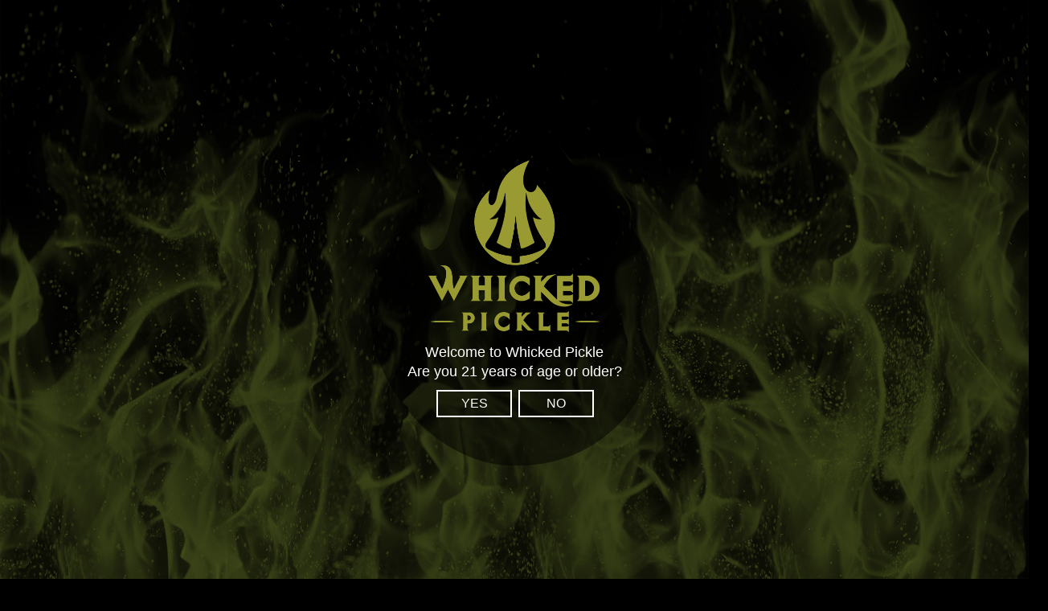

--- FILE ---
content_type: text/html;charset=UTF-8
request_url: https://finder.vtinfo.com/finder/web/v2/iframe?custID=MCC&category1=Whicked%20Pickle&theme=bs-paper
body_size: 6331
content:
<!DOCTYPE html>
<html lang="en">
    <head>
        <title>Brand Finder - Powered by VIP</title>
        <meta charset="utf-8">
        <meta name="viewport" content="width=device-width, initial-scale=1">
        <meta name="author" content="Vermont Information Processing, Inc.">
        <meta name="copyright" content="Vermont Information Processing, Inc.">
        <meta name="description" content="The easiest way to find beverage retailers near you. Powered by VIP.">
        <meta name="keywords" content="Vermont Information Processing, beer finder, wine finder, locator, product finder, brand finder, route accounting system, beverage">
        <meta name="robots" content="index,follow">
        <meta name="MSSmartTagsPreventParsing" content="true">
        <link rel="icon" type="image/png" href="/finder/images/favicon-32.png?20260102_164308"/>

        <!-- Stylesheets-->
        
        
            
            <link rel="stylesheet" type="text/css" href="https://stackpath.bootstrapcdn.com/bootswatch/3.4.1/paper/bootstrap.min.css"/>
            <link rel="stylesheet" type="text/css" href="/finder/css/finder-version-2.css?20260102_164308"/>
        
        

        <!-- Custom CSS URL overrides by customer and optionally territory/category -->
        

        <script>
            try {
                var defaultBrandSelection = null,
                    defaultDataFilter = "",
                    defaultMileSelection = "10",
                    defaultStoreType = null,
                    geolocate = true,
                    defaultPackageSelection = null,
                    themeVersion = 2,
                    showCaptcha = false,
                    suppressFocus = false,
                    triggerSearch = false,
                    mapStyle = null,
                    mapStyleCode = "68eba8b7581bbd01",
                    toggleList = false,
                    defaultAddress = null,
                    defaultZip = null,
                    onPremDescription = null,
                    offPremDescription = null,
                    menuConfiguration = [{"apiPropertyName":"searchCategory1","columnName":"BFCAT1","description":"Brand","menuPosition":1,"values":null},{"apiPropertyName":"searchCategory5","columnName":"BFCAT5","description":"Product","menuPosition":2,"values":null}],
                    CSRFToken = "Px0fr5qK5vq\/NGT8jxHrfHv1Jw1tHOuE0eA\/Cf8wYTi2QrxH3A5nvvtbUDXpSL3L\/uf+iA+uFdJTIJ\/fDf\/cvemLBuzfqt5QohBsjivRc6F5Jgvq\/YDUOpLI21eecxvxB9ovzm4=,Sc2P0BeFlUXLgfc9",
                    analytics = "GA",
                    selectedOnPremMapIcon = null,
                    selectedOffPremMapIcon = null,
                    brandDescription = null,
                    brandCode = null,
                    useOnlineVendor = false;

                // 1-indexed
                var defaultCategorySelections = [];
                defaultCategorySelections[1]  = null;
                defaultCategorySelections[2]  = null;
                defaultCategorySelections[3]  = null;
                defaultCategorySelections[4]  = null;
                defaultCategorySelections[5]  = null;
                defaultCategorySelections[6]  = null;
                defaultCategorySelections[7]  = null;
                defaultCategorySelections[8]  = null;
                defaultCategorySelections[9]  = null;
                defaultCategorySelections[10] = null;
                defaultCategorySelections[11] = null;
                defaultCategorySelections[12] = null;
                var defaultCatSelectionExists = defaultCategorySelections.filter(x => x).length;

                var categoryFilters = [];
                categoryFilters[1] = "Whicked Pickle"
                categoryFilters[2] = null
                categoryFilters[3] = null
                categoryFilters[4] = null
                categoryFilters[5] = null
                categoryFilters[6] = null
                categoryFilters[7] = null
                categoryFilters[8] = null
                categoryFilters[9] = null
                categoryFilters[10] = null
                categoryFilters[11] = null
                categoryFilters[12] = null
                var categoryFilterExist = categoryFilters.filter(x => x).length;


            } catch(err) {
                console.error('unable to parse some Hosted input: ', err);
            }
        </script>

        <!-- GA4 and UA - Events go direct to both accounts -->
        <script async src="https://www.googletagmanager.com/gtag/js?id=G-EN680XYZL3"></script>
        <script>
            window.dataLayer = window.dataLayer || [];
            function gtag(){dataLayer.push(arguments);}
            gtag('js', new Date());
            gtag('config','G-EN680XYZL3');
            gtag('config','UA-24683454-26');
        </script>

        <!-- Event forwarding to parent page. (For customers using GTM) More info at https://www.simoahava.com/analytics/cookieless-tracking-cross-site-iframes/ -->
        

        

    </head>
    <body id="finder_body" class="SUPP_MCC THEME_bs-paper">

        
        
            <div id="finder_content" class="container-fluid">
    <div id="finder_header"></div>
    <ul id="finder_tab_nav" class="nav nav-tabs" role="tablist">
        <li id="finder_form_tab" role="presentation" class="active">
            <a href="#tab-form" role="tab" data-hash="form" data-toggle="tab" aria-expanded="true"
               aria-controls="tab-form" aria-label="Search form tab">Search</a>
        </li>
        <li id="finder_map_tab" role="presentation" class="disabled hidden">
            <a href="#tab-map" role="tab" data-hash="map" data-toggle="tab" aria-expanded="false"
               aria-controls="tab-map" aria-label="Results map tab">Results: Map</a>
        </li>
        <li id="finder_list_tab" role="presentation" class="disabled hidden">
            <a href="#tab-list" role="tab" data-hash="list" data-toggle="tab" aria-expanded="false"
               aria-controls="tab-list" aria-label="Results list tab">Results: List</a>
        </li>
        
    </ul>
    <div id="finder_form" class="tab-content">
        <div class="tab-pane fade active in panel panel-default" id="tab-form" role="tabpanel" aria-labelledby="finder_form_tab">
            <div class="panel-body">
                <form name="finder" id="finder" class="form-horizontal">
                    <input type="hidden" name="custID"
                           value="MCC"/><input type="hidden" name="theme"
                           value="bs-paper"/><input type="hidden" name="category1"
                           value="Whicked Pickle"/>
                    <input type="hidden" name="action" value="results"/>

                    <div class="form-group" id="form-group-BFCAT1">
                        <label class="col-sm-2 control-label finder_form_left" for="searchCategory1">Find</label>
                        
                        <div class="col-sm-10 finder_form_right">
                            
                            
                            <select name="searchCategory1"
                                    id="finder_BFCAT1"
                                    data-field="BFCAT1"
                                    data-menunumber="1"
                                    data-default="Any Brand"
                                    aria-label="Brand"
                                    class="form-control finder_dynamic_menu filter-options"
                                    title="Loading"
                                    disabled>
                                <option value="">Any Brand</option>
                                
                            </select>
                        </div>
                    </div>

                    <div class="form-group" id="form-group-BFCAT5">
                        
                        <label class="col-sm-2 control-label finder_form_left" for="searchCategory5">Product</label>
                        <div class="col-sm-10 finder_form_right">
                            
                            
                            <select name="searchCategory5"
                                    id="finder_BFCAT5"
                                    data-field="BFCAT5"
                                    data-menunumber="2"
                                    data-default="Any Product"
                                    aria-label="Product"
                                    class="form-control finder_dynamic_menu filter-options"
                                    title="Loading"
                                    disabled>
                                <option value="">Any Product</option>
                                
                            </select>
                        </div>
                    </div>

                    <div class="form-group" id="form-group-at">
                        <label class="col-sm-2 control-label finder_form_left" for="storeType">At</label>
                        <div class="col-sm-10 finder_form_right">
                            <select id="storeType" name="storeType" aria-label="Filter by Business Type" class="form-control">
                                <option value="">Any Business Type</option>
                                <option value="23">Bar / Tavern</option>
                                <option value="01">Convenience /  Gas</option>
                                <option value="03">Liquor / Package Store</option>
                            </select>
                        </div>
                    </div>

                    <div class="form-group" id="form-group-within">
                        <label class="col-sm-2 control-label finder_form_left" for="miles">Within</label>
                        <div class="col-sm-10 finder_form_right">
                            <select id="miles" name="m" aria-label="Miles" class="form-control center">
                                <option value="1">1 mile</option>
                                <option value="5">5 miles</option>
                                <option value="10">10 miles</option>
                                <option value="25">25 miles</option>
                                <option value="50">50 miles</option>
                                <option value="100">100 miles</option>
                            </select>
                        </div>
                    </div>

                    <div class="form-group" id="form-group-near">
                        <label class="col-sm-2 control-label finder_form_left" for="finder_address">Near</label>
                        <div class="col-sm-10 finder_form_right">
                            
                            <input id="finder_zip" type="text" name="z"
                                   value="" size="7" class="form-control" maxlength="7"
                                   placeholder="ZIP Code" aria-label="ZIP Code" required="true" aria-required="true"/>
                            <!-- FUTURE geolocation button to find near me -->
                        </div>
                    </div>

                    <div class="form-group" id="form-group-submit">
                        <div class="col-sm-2 finder_form_left"></div>
                        <div class="col-sm-10 finder_form_right">
                            <div class="finder_captcha">
                                <div class="h-captcha" data-theme="light" data-sitekey="0e5ebf48-ca12-4d81-9a68-5e62213c491a"></div>
                            </div>
                            <input type="submit" value="Search" aria-label="Search" class="search btn btn-raised btn-primary" id="submitBtn" name="submitBtn" disabled/>
                        </div>
                    </div>
                    <div id="finder_no_results_found" class="form-group alert alert-warning finder-no-results-found" style="display:none;">
                        <h4>Sorry</h4>
                        <p class="finder-no-results-message">No locations found.</p>
                    </div>
                </form>
            </div><!-- panel-body -->

            <div class="panel-footer text-muted text-right">
                <a href="//public.vtinfo.com/?from=BRANDFINDER&amp;who=MCC" title="Provider of beverage industry solutions"
   target="_blank" rel="noopener noreferrer">
    <img src="/finder/images/favicon-32.png?20260102_164308" alt="VIP Logo" height="24" width="24" class="finder_vip_logo"
         style="vertical-align: middle;">
    Powered by VIP
</a> © <span>2026</span> &mdash;
<a title="View our Privacy Policy" href ="https://www.vtinfo.com/documents/VIPWidgetPrivacyStatement.html"
   target="_blank" rel="noopener noreferrer">Privacy</a>
            </div>
        </div>
        <div class="tab-pane fade panel panel-default finder_results" id="tab-map" role="tabpanel" aria-labelledby="finder_map_tab">
            <div id="finder_results_body" class="panel-body">
                <div id="finder_results_map" class="row">
                    <div id="map_canvas"></div>
                </div>
            </div>
            <div class="panel-footer text-muted">
                <span id="finder_map_paging">
                    <ul class="pagination pagination-sm">
                        <li><a href="#" class="finder_page">Show more results</a></li>
                    </ul>
                </span>
            </div>
            <div class="panel-footer text-muted" id="finder_disclaimer">
                <em>
                    Search results are based on recent deliveries to the retailer. The appearance of a store,
                    restaurant, or bar in these results does not guarantee that the product is in stock.
                    Call the retailer directly to confirm product availability.
                </em>
            </div>
        </div>
        <div class="tab-pane fade panel" id="tab-list" role="tabpanel" aria-labelledby="finder_list_tab">
            <div id="panel_search_results"></div>
        </div>
        <div class="tab-pane fade panel" id="tab-online-vendors-list" role="tabpanel" aria-labelledby="finder_online_vendors_list_tab">
            
        </div>
    </div>
    <div id="finder_footer"></div>
</div>


        
        

        <!-- GA4/UA for customer -->
        <script>
            if ('' !== '' && ('GA' == 'GA')) {
                gtag('config', '', {
                    'linker': {
                        'accept_incoming': true //cross-domain measurement
                    },
                    'custom_map': {
                        'dimension15': 'Account',
                        'dimension16': 'DataFilter',
                        'dimension17': 'Territory'
                    },
                    'cookie_flags': 'secure;samesite=none',
                    'anonymize_ip': true
                });
            }
            gtag('event', 'dimensions', {
                'Account': 'MCC',
                'DataFilter': '',
                'Territory': ''
            });
        </script>

        <script src="https://ajax.googleapis.com/ajax/libs/jquery/3.6.1/jquery.min.js"></script>

        
        
            <script src="https://stackpath.bootstrapcdn.com/bootstrap/3.4.1/js/bootstrap.min.js"
                    integrity="sha384-aJ21OjlMXNL5UyIl/XNwTMqvzeRMZH2w8c5cRVpzpU8Y5bApTppSuUkhZXN0VxHd"
                    crossorigin="anonymous"></script>
            <script>
                /*<![CDATA[*/
                const googleMapsApiUrl = 'https://maps.googleapis.com/maps/api/js?v=' + "quarterly" + '&key=' + "AIzaSyAlvmeLYmrzjboc5BYtZ87uSO_416zneCY" + '&map_ids=' + "68eba8b7581bbd01" +'&libraries=marker'
                /*]]>*/
            </script>
            <script src="/finder/js/finder-version-1-2.js?20260102_164308"></script>
        
    </body>
</html>


--- FILE ---
content_type: text/html; charset=utf-8
request_url: https://www.google.com/recaptcha/api2/anchor?ar=1&k=6Ld-3OoaAAAAAL3oTsdOGx7di9N3UY2yf1sbpsiZ&co=aHR0cHM6Ly93aGlja2VkcGlja2xlLmNvbTo0NDM.&hl=en&v=PoyoqOPhxBO7pBk68S4YbpHZ&theme=light&size=normal&anchor-ms=20000&execute-ms=30000&cb=t6ywupcyfxa
body_size: 49458
content:
<!DOCTYPE HTML><html dir="ltr" lang="en"><head><meta http-equiv="Content-Type" content="text/html; charset=UTF-8">
<meta http-equiv="X-UA-Compatible" content="IE=edge">
<title>reCAPTCHA</title>
<style type="text/css">
/* cyrillic-ext */
@font-face {
  font-family: 'Roboto';
  font-style: normal;
  font-weight: 400;
  font-stretch: 100%;
  src: url(//fonts.gstatic.com/s/roboto/v48/KFO7CnqEu92Fr1ME7kSn66aGLdTylUAMa3GUBHMdazTgWw.woff2) format('woff2');
  unicode-range: U+0460-052F, U+1C80-1C8A, U+20B4, U+2DE0-2DFF, U+A640-A69F, U+FE2E-FE2F;
}
/* cyrillic */
@font-face {
  font-family: 'Roboto';
  font-style: normal;
  font-weight: 400;
  font-stretch: 100%;
  src: url(//fonts.gstatic.com/s/roboto/v48/KFO7CnqEu92Fr1ME7kSn66aGLdTylUAMa3iUBHMdazTgWw.woff2) format('woff2');
  unicode-range: U+0301, U+0400-045F, U+0490-0491, U+04B0-04B1, U+2116;
}
/* greek-ext */
@font-face {
  font-family: 'Roboto';
  font-style: normal;
  font-weight: 400;
  font-stretch: 100%;
  src: url(//fonts.gstatic.com/s/roboto/v48/KFO7CnqEu92Fr1ME7kSn66aGLdTylUAMa3CUBHMdazTgWw.woff2) format('woff2');
  unicode-range: U+1F00-1FFF;
}
/* greek */
@font-face {
  font-family: 'Roboto';
  font-style: normal;
  font-weight: 400;
  font-stretch: 100%;
  src: url(//fonts.gstatic.com/s/roboto/v48/KFO7CnqEu92Fr1ME7kSn66aGLdTylUAMa3-UBHMdazTgWw.woff2) format('woff2');
  unicode-range: U+0370-0377, U+037A-037F, U+0384-038A, U+038C, U+038E-03A1, U+03A3-03FF;
}
/* math */
@font-face {
  font-family: 'Roboto';
  font-style: normal;
  font-weight: 400;
  font-stretch: 100%;
  src: url(//fonts.gstatic.com/s/roboto/v48/KFO7CnqEu92Fr1ME7kSn66aGLdTylUAMawCUBHMdazTgWw.woff2) format('woff2');
  unicode-range: U+0302-0303, U+0305, U+0307-0308, U+0310, U+0312, U+0315, U+031A, U+0326-0327, U+032C, U+032F-0330, U+0332-0333, U+0338, U+033A, U+0346, U+034D, U+0391-03A1, U+03A3-03A9, U+03B1-03C9, U+03D1, U+03D5-03D6, U+03F0-03F1, U+03F4-03F5, U+2016-2017, U+2034-2038, U+203C, U+2040, U+2043, U+2047, U+2050, U+2057, U+205F, U+2070-2071, U+2074-208E, U+2090-209C, U+20D0-20DC, U+20E1, U+20E5-20EF, U+2100-2112, U+2114-2115, U+2117-2121, U+2123-214F, U+2190, U+2192, U+2194-21AE, U+21B0-21E5, U+21F1-21F2, U+21F4-2211, U+2213-2214, U+2216-22FF, U+2308-230B, U+2310, U+2319, U+231C-2321, U+2336-237A, U+237C, U+2395, U+239B-23B7, U+23D0, U+23DC-23E1, U+2474-2475, U+25AF, U+25B3, U+25B7, U+25BD, U+25C1, U+25CA, U+25CC, U+25FB, U+266D-266F, U+27C0-27FF, U+2900-2AFF, U+2B0E-2B11, U+2B30-2B4C, U+2BFE, U+3030, U+FF5B, U+FF5D, U+1D400-1D7FF, U+1EE00-1EEFF;
}
/* symbols */
@font-face {
  font-family: 'Roboto';
  font-style: normal;
  font-weight: 400;
  font-stretch: 100%;
  src: url(//fonts.gstatic.com/s/roboto/v48/KFO7CnqEu92Fr1ME7kSn66aGLdTylUAMaxKUBHMdazTgWw.woff2) format('woff2');
  unicode-range: U+0001-000C, U+000E-001F, U+007F-009F, U+20DD-20E0, U+20E2-20E4, U+2150-218F, U+2190, U+2192, U+2194-2199, U+21AF, U+21E6-21F0, U+21F3, U+2218-2219, U+2299, U+22C4-22C6, U+2300-243F, U+2440-244A, U+2460-24FF, U+25A0-27BF, U+2800-28FF, U+2921-2922, U+2981, U+29BF, U+29EB, U+2B00-2BFF, U+4DC0-4DFF, U+FFF9-FFFB, U+10140-1018E, U+10190-1019C, U+101A0, U+101D0-101FD, U+102E0-102FB, U+10E60-10E7E, U+1D2C0-1D2D3, U+1D2E0-1D37F, U+1F000-1F0FF, U+1F100-1F1AD, U+1F1E6-1F1FF, U+1F30D-1F30F, U+1F315, U+1F31C, U+1F31E, U+1F320-1F32C, U+1F336, U+1F378, U+1F37D, U+1F382, U+1F393-1F39F, U+1F3A7-1F3A8, U+1F3AC-1F3AF, U+1F3C2, U+1F3C4-1F3C6, U+1F3CA-1F3CE, U+1F3D4-1F3E0, U+1F3ED, U+1F3F1-1F3F3, U+1F3F5-1F3F7, U+1F408, U+1F415, U+1F41F, U+1F426, U+1F43F, U+1F441-1F442, U+1F444, U+1F446-1F449, U+1F44C-1F44E, U+1F453, U+1F46A, U+1F47D, U+1F4A3, U+1F4B0, U+1F4B3, U+1F4B9, U+1F4BB, U+1F4BF, U+1F4C8-1F4CB, U+1F4D6, U+1F4DA, U+1F4DF, U+1F4E3-1F4E6, U+1F4EA-1F4ED, U+1F4F7, U+1F4F9-1F4FB, U+1F4FD-1F4FE, U+1F503, U+1F507-1F50B, U+1F50D, U+1F512-1F513, U+1F53E-1F54A, U+1F54F-1F5FA, U+1F610, U+1F650-1F67F, U+1F687, U+1F68D, U+1F691, U+1F694, U+1F698, U+1F6AD, U+1F6B2, U+1F6B9-1F6BA, U+1F6BC, U+1F6C6-1F6CF, U+1F6D3-1F6D7, U+1F6E0-1F6EA, U+1F6F0-1F6F3, U+1F6F7-1F6FC, U+1F700-1F7FF, U+1F800-1F80B, U+1F810-1F847, U+1F850-1F859, U+1F860-1F887, U+1F890-1F8AD, U+1F8B0-1F8BB, U+1F8C0-1F8C1, U+1F900-1F90B, U+1F93B, U+1F946, U+1F984, U+1F996, U+1F9E9, U+1FA00-1FA6F, U+1FA70-1FA7C, U+1FA80-1FA89, U+1FA8F-1FAC6, U+1FACE-1FADC, U+1FADF-1FAE9, U+1FAF0-1FAF8, U+1FB00-1FBFF;
}
/* vietnamese */
@font-face {
  font-family: 'Roboto';
  font-style: normal;
  font-weight: 400;
  font-stretch: 100%;
  src: url(//fonts.gstatic.com/s/roboto/v48/KFO7CnqEu92Fr1ME7kSn66aGLdTylUAMa3OUBHMdazTgWw.woff2) format('woff2');
  unicode-range: U+0102-0103, U+0110-0111, U+0128-0129, U+0168-0169, U+01A0-01A1, U+01AF-01B0, U+0300-0301, U+0303-0304, U+0308-0309, U+0323, U+0329, U+1EA0-1EF9, U+20AB;
}
/* latin-ext */
@font-face {
  font-family: 'Roboto';
  font-style: normal;
  font-weight: 400;
  font-stretch: 100%;
  src: url(//fonts.gstatic.com/s/roboto/v48/KFO7CnqEu92Fr1ME7kSn66aGLdTylUAMa3KUBHMdazTgWw.woff2) format('woff2');
  unicode-range: U+0100-02BA, U+02BD-02C5, U+02C7-02CC, U+02CE-02D7, U+02DD-02FF, U+0304, U+0308, U+0329, U+1D00-1DBF, U+1E00-1E9F, U+1EF2-1EFF, U+2020, U+20A0-20AB, U+20AD-20C0, U+2113, U+2C60-2C7F, U+A720-A7FF;
}
/* latin */
@font-face {
  font-family: 'Roboto';
  font-style: normal;
  font-weight: 400;
  font-stretch: 100%;
  src: url(//fonts.gstatic.com/s/roboto/v48/KFO7CnqEu92Fr1ME7kSn66aGLdTylUAMa3yUBHMdazQ.woff2) format('woff2');
  unicode-range: U+0000-00FF, U+0131, U+0152-0153, U+02BB-02BC, U+02C6, U+02DA, U+02DC, U+0304, U+0308, U+0329, U+2000-206F, U+20AC, U+2122, U+2191, U+2193, U+2212, U+2215, U+FEFF, U+FFFD;
}
/* cyrillic-ext */
@font-face {
  font-family: 'Roboto';
  font-style: normal;
  font-weight: 500;
  font-stretch: 100%;
  src: url(//fonts.gstatic.com/s/roboto/v48/KFO7CnqEu92Fr1ME7kSn66aGLdTylUAMa3GUBHMdazTgWw.woff2) format('woff2');
  unicode-range: U+0460-052F, U+1C80-1C8A, U+20B4, U+2DE0-2DFF, U+A640-A69F, U+FE2E-FE2F;
}
/* cyrillic */
@font-face {
  font-family: 'Roboto';
  font-style: normal;
  font-weight: 500;
  font-stretch: 100%;
  src: url(//fonts.gstatic.com/s/roboto/v48/KFO7CnqEu92Fr1ME7kSn66aGLdTylUAMa3iUBHMdazTgWw.woff2) format('woff2');
  unicode-range: U+0301, U+0400-045F, U+0490-0491, U+04B0-04B1, U+2116;
}
/* greek-ext */
@font-face {
  font-family: 'Roboto';
  font-style: normal;
  font-weight: 500;
  font-stretch: 100%;
  src: url(//fonts.gstatic.com/s/roboto/v48/KFO7CnqEu92Fr1ME7kSn66aGLdTylUAMa3CUBHMdazTgWw.woff2) format('woff2');
  unicode-range: U+1F00-1FFF;
}
/* greek */
@font-face {
  font-family: 'Roboto';
  font-style: normal;
  font-weight: 500;
  font-stretch: 100%;
  src: url(//fonts.gstatic.com/s/roboto/v48/KFO7CnqEu92Fr1ME7kSn66aGLdTylUAMa3-UBHMdazTgWw.woff2) format('woff2');
  unicode-range: U+0370-0377, U+037A-037F, U+0384-038A, U+038C, U+038E-03A1, U+03A3-03FF;
}
/* math */
@font-face {
  font-family: 'Roboto';
  font-style: normal;
  font-weight: 500;
  font-stretch: 100%;
  src: url(//fonts.gstatic.com/s/roboto/v48/KFO7CnqEu92Fr1ME7kSn66aGLdTylUAMawCUBHMdazTgWw.woff2) format('woff2');
  unicode-range: U+0302-0303, U+0305, U+0307-0308, U+0310, U+0312, U+0315, U+031A, U+0326-0327, U+032C, U+032F-0330, U+0332-0333, U+0338, U+033A, U+0346, U+034D, U+0391-03A1, U+03A3-03A9, U+03B1-03C9, U+03D1, U+03D5-03D6, U+03F0-03F1, U+03F4-03F5, U+2016-2017, U+2034-2038, U+203C, U+2040, U+2043, U+2047, U+2050, U+2057, U+205F, U+2070-2071, U+2074-208E, U+2090-209C, U+20D0-20DC, U+20E1, U+20E5-20EF, U+2100-2112, U+2114-2115, U+2117-2121, U+2123-214F, U+2190, U+2192, U+2194-21AE, U+21B0-21E5, U+21F1-21F2, U+21F4-2211, U+2213-2214, U+2216-22FF, U+2308-230B, U+2310, U+2319, U+231C-2321, U+2336-237A, U+237C, U+2395, U+239B-23B7, U+23D0, U+23DC-23E1, U+2474-2475, U+25AF, U+25B3, U+25B7, U+25BD, U+25C1, U+25CA, U+25CC, U+25FB, U+266D-266F, U+27C0-27FF, U+2900-2AFF, U+2B0E-2B11, U+2B30-2B4C, U+2BFE, U+3030, U+FF5B, U+FF5D, U+1D400-1D7FF, U+1EE00-1EEFF;
}
/* symbols */
@font-face {
  font-family: 'Roboto';
  font-style: normal;
  font-weight: 500;
  font-stretch: 100%;
  src: url(//fonts.gstatic.com/s/roboto/v48/KFO7CnqEu92Fr1ME7kSn66aGLdTylUAMaxKUBHMdazTgWw.woff2) format('woff2');
  unicode-range: U+0001-000C, U+000E-001F, U+007F-009F, U+20DD-20E0, U+20E2-20E4, U+2150-218F, U+2190, U+2192, U+2194-2199, U+21AF, U+21E6-21F0, U+21F3, U+2218-2219, U+2299, U+22C4-22C6, U+2300-243F, U+2440-244A, U+2460-24FF, U+25A0-27BF, U+2800-28FF, U+2921-2922, U+2981, U+29BF, U+29EB, U+2B00-2BFF, U+4DC0-4DFF, U+FFF9-FFFB, U+10140-1018E, U+10190-1019C, U+101A0, U+101D0-101FD, U+102E0-102FB, U+10E60-10E7E, U+1D2C0-1D2D3, U+1D2E0-1D37F, U+1F000-1F0FF, U+1F100-1F1AD, U+1F1E6-1F1FF, U+1F30D-1F30F, U+1F315, U+1F31C, U+1F31E, U+1F320-1F32C, U+1F336, U+1F378, U+1F37D, U+1F382, U+1F393-1F39F, U+1F3A7-1F3A8, U+1F3AC-1F3AF, U+1F3C2, U+1F3C4-1F3C6, U+1F3CA-1F3CE, U+1F3D4-1F3E0, U+1F3ED, U+1F3F1-1F3F3, U+1F3F5-1F3F7, U+1F408, U+1F415, U+1F41F, U+1F426, U+1F43F, U+1F441-1F442, U+1F444, U+1F446-1F449, U+1F44C-1F44E, U+1F453, U+1F46A, U+1F47D, U+1F4A3, U+1F4B0, U+1F4B3, U+1F4B9, U+1F4BB, U+1F4BF, U+1F4C8-1F4CB, U+1F4D6, U+1F4DA, U+1F4DF, U+1F4E3-1F4E6, U+1F4EA-1F4ED, U+1F4F7, U+1F4F9-1F4FB, U+1F4FD-1F4FE, U+1F503, U+1F507-1F50B, U+1F50D, U+1F512-1F513, U+1F53E-1F54A, U+1F54F-1F5FA, U+1F610, U+1F650-1F67F, U+1F687, U+1F68D, U+1F691, U+1F694, U+1F698, U+1F6AD, U+1F6B2, U+1F6B9-1F6BA, U+1F6BC, U+1F6C6-1F6CF, U+1F6D3-1F6D7, U+1F6E0-1F6EA, U+1F6F0-1F6F3, U+1F6F7-1F6FC, U+1F700-1F7FF, U+1F800-1F80B, U+1F810-1F847, U+1F850-1F859, U+1F860-1F887, U+1F890-1F8AD, U+1F8B0-1F8BB, U+1F8C0-1F8C1, U+1F900-1F90B, U+1F93B, U+1F946, U+1F984, U+1F996, U+1F9E9, U+1FA00-1FA6F, U+1FA70-1FA7C, U+1FA80-1FA89, U+1FA8F-1FAC6, U+1FACE-1FADC, U+1FADF-1FAE9, U+1FAF0-1FAF8, U+1FB00-1FBFF;
}
/* vietnamese */
@font-face {
  font-family: 'Roboto';
  font-style: normal;
  font-weight: 500;
  font-stretch: 100%;
  src: url(//fonts.gstatic.com/s/roboto/v48/KFO7CnqEu92Fr1ME7kSn66aGLdTylUAMa3OUBHMdazTgWw.woff2) format('woff2');
  unicode-range: U+0102-0103, U+0110-0111, U+0128-0129, U+0168-0169, U+01A0-01A1, U+01AF-01B0, U+0300-0301, U+0303-0304, U+0308-0309, U+0323, U+0329, U+1EA0-1EF9, U+20AB;
}
/* latin-ext */
@font-face {
  font-family: 'Roboto';
  font-style: normal;
  font-weight: 500;
  font-stretch: 100%;
  src: url(//fonts.gstatic.com/s/roboto/v48/KFO7CnqEu92Fr1ME7kSn66aGLdTylUAMa3KUBHMdazTgWw.woff2) format('woff2');
  unicode-range: U+0100-02BA, U+02BD-02C5, U+02C7-02CC, U+02CE-02D7, U+02DD-02FF, U+0304, U+0308, U+0329, U+1D00-1DBF, U+1E00-1E9F, U+1EF2-1EFF, U+2020, U+20A0-20AB, U+20AD-20C0, U+2113, U+2C60-2C7F, U+A720-A7FF;
}
/* latin */
@font-face {
  font-family: 'Roboto';
  font-style: normal;
  font-weight: 500;
  font-stretch: 100%;
  src: url(//fonts.gstatic.com/s/roboto/v48/KFO7CnqEu92Fr1ME7kSn66aGLdTylUAMa3yUBHMdazQ.woff2) format('woff2');
  unicode-range: U+0000-00FF, U+0131, U+0152-0153, U+02BB-02BC, U+02C6, U+02DA, U+02DC, U+0304, U+0308, U+0329, U+2000-206F, U+20AC, U+2122, U+2191, U+2193, U+2212, U+2215, U+FEFF, U+FFFD;
}
/* cyrillic-ext */
@font-face {
  font-family: 'Roboto';
  font-style: normal;
  font-weight: 900;
  font-stretch: 100%;
  src: url(//fonts.gstatic.com/s/roboto/v48/KFO7CnqEu92Fr1ME7kSn66aGLdTylUAMa3GUBHMdazTgWw.woff2) format('woff2');
  unicode-range: U+0460-052F, U+1C80-1C8A, U+20B4, U+2DE0-2DFF, U+A640-A69F, U+FE2E-FE2F;
}
/* cyrillic */
@font-face {
  font-family: 'Roboto';
  font-style: normal;
  font-weight: 900;
  font-stretch: 100%;
  src: url(//fonts.gstatic.com/s/roboto/v48/KFO7CnqEu92Fr1ME7kSn66aGLdTylUAMa3iUBHMdazTgWw.woff2) format('woff2');
  unicode-range: U+0301, U+0400-045F, U+0490-0491, U+04B0-04B1, U+2116;
}
/* greek-ext */
@font-face {
  font-family: 'Roboto';
  font-style: normal;
  font-weight: 900;
  font-stretch: 100%;
  src: url(//fonts.gstatic.com/s/roboto/v48/KFO7CnqEu92Fr1ME7kSn66aGLdTylUAMa3CUBHMdazTgWw.woff2) format('woff2');
  unicode-range: U+1F00-1FFF;
}
/* greek */
@font-face {
  font-family: 'Roboto';
  font-style: normal;
  font-weight: 900;
  font-stretch: 100%;
  src: url(//fonts.gstatic.com/s/roboto/v48/KFO7CnqEu92Fr1ME7kSn66aGLdTylUAMa3-UBHMdazTgWw.woff2) format('woff2');
  unicode-range: U+0370-0377, U+037A-037F, U+0384-038A, U+038C, U+038E-03A1, U+03A3-03FF;
}
/* math */
@font-face {
  font-family: 'Roboto';
  font-style: normal;
  font-weight: 900;
  font-stretch: 100%;
  src: url(//fonts.gstatic.com/s/roboto/v48/KFO7CnqEu92Fr1ME7kSn66aGLdTylUAMawCUBHMdazTgWw.woff2) format('woff2');
  unicode-range: U+0302-0303, U+0305, U+0307-0308, U+0310, U+0312, U+0315, U+031A, U+0326-0327, U+032C, U+032F-0330, U+0332-0333, U+0338, U+033A, U+0346, U+034D, U+0391-03A1, U+03A3-03A9, U+03B1-03C9, U+03D1, U+03D5-03D6, U+03F0-03F1, U+03F4-03F5, U+2016-2017, U+2034-2038, U+203C, U+2040, U+2043, U+2047, U+2050, U+2057, U+205F, U+2070-2071, U+2074-208E, U+2090-209C, U+20D0-20DC, U+20E1, U+20E5-20EF, U+2100-2112, U+2114-2115, U+2117-2121, U+2123-214F, U+2190, U+2192, U+2194-21AE, U+21B0-21E5, U+21F1-21F2, U+21F4-2211, U+2213-2214, U+2216-22FF, U+2308-230B, U+2310, U+2319, U+231C-2321, U+2336-237A, U+237C, U+2395, U+239B-23B7, U+23D0, U+23DC-23E1, U+2474-2475, U+25AF, U+25B3, U+25B7, U+25BD, U+25C1, U+25CA, U+25CC, U+25FB, U+266D-266F, U+27C0-27FF, U+2900-2AFF, U+2B0E-2B11, U+2B30-2B4C, U+2BFE, U+3030, U+FF5B, U+FF5D, U+1D400-1D7FF, U+1EE00-1EEFF;
}
/* symbols */
@font-face {
  font-family: 'Roboto';
  font-style: normal;
  font-weight: 900;
  font-stretch: 100%;
  src: url(//fonts.gstatic.com/s/roboto/v48/KFO7CnqEu92Fr1ME7kSn66aGLdTylUAMaxKUBHMdazTgWw.woff2) format('woff2');
  unicode-range: U+0001-000C, U+000E-001F, U+007F-009F, U+20DD-20E0, U+20E2-20E4, U+2150-218F, U+2190, U+2192, U+2194-2199, U+21AF, U+21E6-21F0, U+21F3, U+2218-2219, U+2299, U+22C4-22C6, U+2300-243F, U+2440-244A, U+2460-24FF, U+25A0-27BF, U+2800-28FF, U+2921-2922, U+2981, U+29BF, U+29EB, U+2B00-2BFF, U+4DC0-4DFF, U+FFF9-FFFB, U+10140-1018E, U+10190-1019C, U+101A0, U+101D0-101FD, U+102E0-102FB, U+10E60-10E7E, U+1D2C0-1D2D3, U+1D2E0-1D37F, U+1F000-1F0FF, U+1F100-1F1AD, U+1F1E6-1F1FF, U+1F30D-1F30F, U+1F315, U+1F31C, U+1F31E, U+1F320-1F32C, U+1F336, U+1F378, U+1F37D, U+1F382, U+1F393-1F39F, U+1F3A7-1F3A8, U+1F3AC-1F3AF, U+1F3C2, U+1F3C4-1F3C6, U+1F3CA-1F3CE, U+1F3D4-1F3E0, U+1F3ED, U+1F3F1-1F3F3, U+1F3F5-1F3F7, U+1F408, U+1F415, U+1F41F, U+1F426, U+1F43F, U+1F441-1F442, U+1F444, U+1F446-1F449, U+1F44C-1F44E, U+1F453, U+1F46A, U+1F47D, U+1F4A3, U+1F4B0, U+1F4B3, U+1F4B9, U+1F4BB, U+1F4BF, U+1F4C8-1F4CB, U+1F4D6, U+1F4DA, U+1F4DF, U+1F4E3-1F4E6, U+1F4EA-1F4ED, U+1F4F7, U+1F4F9-1F4FB, U+1F4FD-1F4FE, U+1F503, U+1F507-1F50B, U+1F50D, U+1F512-1F513, U+1F53E-1F54A, U+1F54F-1F5FA, U+1F610, U+1F650-1F67F, U+1F687, U+1F68D, U+1F691, U+1F694, U+1F698, U+1F6AD, U+1F6B2, U+1F6B9-1F6BA, U+1F6BC, U+1F6C6-1F6CF, U+1F6D3-1F6D7, U+1F6E0-1F6EA, U+1F6F0-1F6F3, U+1F6F7-1F6FC, U+1F700-1F7FF, U+1F800-1F80B, U+1F810-1F847, U+1F850-1F859, U+1F860-1F887, U+1F890-1F8AD, U+1F8B0-1F8BB, U+1F8C0-1F8C1, U+1F900-1F90B, U+1F93B, U+1F946, U+1F984, U+1F996, U+1F9E9, U+1FA00-1FA6F, U+1FA70-1FA7C, U+1FA80-1FA89, U+1FA8F-1FAC6, U+1FACE-1FADC, U+1FADF-1FAE9, U+1FAF0-1FAF8, U+1FB00-1FBFF;
}
/* vietnamese */
@font-face {
  font-family: 'Roboto';
  font-style: normal;
  font-weight: 900;
  font-stretch: 100%;
  src: url(//fonts.gstatic.com/s/roboto/v48/KFO7CnqEu92Fr1ME7kSn66aGLdTylUAMa3OUBHMdazTgWw.woff2) format('woff2');
  unicode-range: U+0102-0103, U+0110-0111, U+0128-0129, U+0168-0169, U+01A0-01A1, U+01AF-01B0, U+0300-0301, U+0303-0304, U+0308-0309, U+0323, U+0329, U+1EA0-1EF9, U+20AB;
}
/* latin-ext */
@font-face {
  font-family: 'Roboto';
  font-style: normal;
  font-weight: 900;
  font-stretch: 100%;
  src: url(//fonts.gstatic.com/s/roboto/v48/KFO7CnqEu92Fr1ME7kSn66aGLdTylUAMa3KUBHMdazTgWw.woff2) format('woff2');
  unicode-range: U+0100-02BA, U+02BD-02C5, U+02C7-02CC, U+02CE-02D7, U+02DD-02FF, U+0304, U+0308, U+0329, U+1D00-1DBF, U+1E00-1E9F, U+1EF2-1EFF, U+2020, U+20A0-20AB, U+20AD-20C0, U+2113, U+2C60-2C7F, U+A720-A7FF;
}
/* latin */
@font-face {
  font-family: 'Roboto';
  font-style: normal;
  font-weight: 900;
  font-stretch: 100%;
  src: url(//fonts.gstatic.com/s/roboto/v48/KFO7CnqEu92Fr1ME7kSn66aGLdTylUAMa3yUBHMdazQ.woff2) format('woff2');
  unicode-range: U+0000-00FF, U+0131, U+0152-0153, U+02BB-02BC, U+02C6, U+02DA, U+02DC, U+0304, U+0308, U+0329, U+2000-206F, U+20AC, U+2122, U+2191, U+2193, U+2212, U+2215, U+FEFF, U+FFFD;
}

</style>
<link rel="stylesheet" type="text/css" href="https://www.gstatic.com/recaptcha/releases/PoyoqOPhxBO7pBk68S4YbpHZ/styles__ltr.css">
<script nonce="7Uy01fnmSxBVDXPtzGmg9A" type="text/javascript">window['__recaptcha_api'] = 'https://www.google.com/recaptcha/api2/';</script>
<script type="text/javascript" src="https://www.gstatic.com/recaptcha/releases/PoyoqOPhxBO7pBk68S4YbpHZ/recaptcha__en.js" nonce="7Uy01fnmSxBVDXPtzGmg9A">
      
    </script></head>
<body><div id="rc-anchor-alert" class="rc-anchor-alert"></div>
<input type="hidden" id="recaptcha-token" value="[base64]">
<script type="text/javascript" nonce="7Uy01fnmSxBVDXPtzGmg9A">
      recaptcha.anchor.Main.init("[\x22ainput\x22,[\x22bgdata\x22,\x22\x22,\[base64]/[base64]/[base64]/ZyhXLGgpOnEoW04sMjEsbF0sVywwKSxoKSxmYWxzZSxmYWxzZSl9Y2F0Y2goayl7RygzNTgsVyk/[base64]/[base64]/[base64]/[base64]/[base64]/[base64]/[base64]/bmV3IEJbT10oRFswXSk6dz09Mj9uZXcgQltPXShEWzBdLERbMV0pOnc9PTM/bmV3IEJbT10oRFswXSxEWzFdLERbMl0pOnc9PTQ/[base64]/[base64]/[base64]/[base64]/[base64]\\u003d\x22,\[base64]\\u003d\x22,\x22w5ZuMhVYLMKpDgvCsMObwqDDqVrCvxQKSn8IAcKyUMO2wpzDnzhWV2fCqMOrHMOFQE5NCxt9w4HCk1QDKl4Yw47Di8O4w4dbwpnDr2QQdj0Rw73DiisGwrHDicOkw4wIw4guMHDCjsOYa8OGw4AiOMKiw418cSHDgMOHYcOtecOHYxnCkEfCngrDkF/CpMKqCcKsM8OBM3XDpTDDmQrDkcOOwq3CrsKDw7ATV8O9w755HB/[base64]/w4RRwqxtwpjCpcOJOTINw6UawqgLwqbCtgjDqMOlWcK/M1LColhxf8OIck5UW8KHwprDtCLCthQCw5ZrwrfDg8KmwoM2TsKnw4lqw79lAwQEw7lTPHInw7bDtgHDvMOUCsOXJsOFH2M+TxBlwq/CgMOzwrRTZ8OkwqIHw6MJw7HCqcOZCCdiLkDCn8Ohw5/CkUzDiMO6UMK9KMO+QRLCncKlf8OXOcKvWQrDqQQ7eWLCrsOaO8Kaw63DgsK2IsOyw5QAw50cwqTDgzhVfw/DnkXCqjJvOMOkecK8a8OOP8KBBMK+wrsSw4bDiybCmsOQXsOFwp7Cs23CgcOvw7gQckQkw5k/[base64]/CjWxnw4DCoXnDqEPCgMOhKcOTb0QJOX7Dn8Kyw5U/CwbCrsOlwqPDusKfw5ovDsKfwoNGbsKaKsOSZcOkw77Du8KLPWrCvhh4DVgUwqM/ZcOwcDhRZcOCwozCg8OswpZjNsOjw4nDlCUZwpvDpsO1w5rDt8K3wrlEw6zCiVrDkQPCpcKawo7CrsO4wpnCpcO9wpDCm8K6f34BIsK1w4hIwpAhEELCpEfCksKlwr/Dh8OPH8KywrvDnsOyLXQHdRImdsK3ZcORw5jDpEnCojMLwr/Cr8Kfw7LDqyzDi2/CnwHClkTDungzw5Uuwp4nw4x5wo3Dnxo8w7EOw7PCpcOldcK5w782WsO0w4PDmGHCqk58cHhPN8O2TmXCuMKNwpxRZinCpMKwC8KoJztKwqdlRF07MzU0wqlqUms5w7EGw4N2acOtw7ZBXsO4wr/CpGN6FMOmwqzCp8OBc8OCS8OBW1PDlMKJwqwJw6p9w7wuGcKuw7wkw7/ClcKqIsKRL2jCl8KYwqnDqMKIRsOWAcO2w7AzwoQ3eksxwrzDo8OnwrLCoyvDiMK8w7RSw5bDsELDmztyGsO9wqTDoAlnGzzCt3QPNMKNK8KfAcK/OXbDuitBwrbClcKiIn7Cl1wBYMODD8KxwpowYlfDhQtkwoHCujRFwpvCkyo3e8KHZsOaBnPCm8O+wozDuCLDp24MCcOZwpnDpsOFOwDCvMOBCsO3w5YMQQfDpXskw6TDvnAtw5Y5wqwCw6XCuMKPwpHChThvwqXDnR0lI8OECj0yacOhK0t5wqk/w60gDT7Dl1rCuMOXw55Fw5XDlcOdw4xTw55Iw61UwpXCu8OScsOALh9IO3rCicKvwpMKwqDDjsKvw7U2FDVLRUcYw6dMSsO6w7ckfMKzTCdWwqjCiMOkw4fDglB+w6Ijwq3CkQzDnGV4JsKGw4zDk8KOwpguMyXDli/Dm8KHwrxEwrs3w4l8wpk2wo0IJVPCpwsAYBgINcK3QXTDlcOlDVPCvXEzEGtgw6JYwovCmgEqwqkGNSzCrg1Nw6zDnyZKw7HCinzDgQlbKMO5w6PCoSYpwqLDqixIw5lfGMKGSsKmSMKnCsKbDcKeJGBCw759w7zDlhgkGCY/wrnCuMOrADRbwpbCu2sCwq4sw5vCkXDCri3CsB/DhMOoTcKGw6JmwpdOw7kZPMOHwo7CulBdc8OdcH3DhkvDjsOZajLDtjVrUl9hbcKQLA8Zw5J3wo3DlnoQw67Dr8KfwpvCtA8gVcKgw5bDn8O7wo91wp5YJkA4RTDCiizDnRfDiVfCnsK4M8KPwr/DvQjCuFI+w78eK8KLHVPCn8Kpw7rCvsKvIMKxSjZIwptGwoQcw6VhwrcRb8KrLTsVHhxfXsOwO1bCqMKQw4J+wpXDnyZfw6wtwowmwpt9dmJtK2kPA8OWIAPChn/DjcOQe19VwpXDu8OQw6M9wrjDuGELawkfw5zCvcKxPMOBGMKTw4ZpaU/CjC7CtEJfwolZEsKlw4HDtsKyC8K3aGvDocOoa8OzJMKBK0fCmcOhw4bCjCLDjydMwqQcfsK9wqgOw4/CuMONLzLCqsOMwrwrGDJUw4s6Ti5iw6hNUMO0wqLDsMOJY2MVGizDlcKow7/[base64]/wqHDiMK8dkZ/[base64]/VMOQVysPEnzCjXHDiB1/w6Mjw4vDtsOvOsKFVHFYWcOmO8OpwoENwqppLDbDohxVA8KyZWbDmRDDpMOuwrU2EMKOQcOYwoN+wpxxw5jDsTdYwosswq5qb8OvKEIfw5/CkcKJKgnDisOzw5xxwrdLw50mcF/Ci1/[base64]/Cv1oAw5PDo8O+w4wPwrbCgsKYAMOFwq5sw6fCr8K9w6/DsMK1wpTDgnbClizCjn1Dd8KFV8OwKQAKwpsKw5pQwq/Dv8OcWmLDt04+FcKTOTjDiQMIMsOhwonCnMONwpvCjsORJ13Do8Kzw6UIw5PDt3zDlDI7wpPDkm5+wo/CqMOlYsK/wr/[base64]/CisOqwqrCrMK4DMKxwolNwpgSd1Z1W1Zyw49dw6vDsWDDkcOtwqbCscK6w47DuMKfahNyLzgWCRt5D03ChMKIw4Mtw49TMsKXXsOLwp3Cn8OaAcOjwp3CpFskJ8OOK2/Cr0B/[base64]/DkcKow7pJw43Cm8ObwrxzUQQZwpHDj8OyRHzDrMORbsOswqQyf8OrXWhhYTHCmcKDVMKXwprCncOaf1LCsibDkEfDtx1xBcOgFMOPwp7Do8ORwqlmwoZbZWpCbcOAwrUxCsO7ES/[base64]/CoFjDicKMKlxgwpzCqcKjw7vDpXXCm8OKM8OWXyAHAzleaMK4wqXDiEhfTQTDssO1wpjDs8KoPMKsw5RlQB7CncO3Zw86wrzCg8O0wphXw4I6w5LDm8OdencmXMOoNsOtw6/[base64]/Cm8Ofd8O+wp5MX8KcAnVvw5gyIMKfNz4EHWpGwr3CkcKBw4DDnnMsfcOBwo1rFxfDqxoAB8OjaMKrw4xZwoV0wrJnw6fDncOIAsOdC8OiwpbCoXfCi3Fhw63Du8O1J8OdFcOxe8K8EsOMLsK5GcORJyUBUsK8NlhJNm5swqleJMKGw7LCvcOZw4HClRHDlW/DgMO1a8ObU3Ezw5RlMyopGMOXw7tWBMOcw6vDrsOkNH18XcKYw6zDoFdtwqjDgzfCpRB5w7RDKng2wpjDqzZJZlHDrik2w6DDtg/CryBQw7RWGMKKw4HDnzDCkMKIw4JRw6/CsWJuw5N5c8O1I8KsTsKWBVbDkCMBVHIpQsO9JHhpw6zCmlzCh8Kgw5DCvcOECyErwohkw71YJXQlw5fCmzDClcKnLXPChgzCi1jCiMK/QFwZCSsbwoHDhsKoB8Knw4TDjcKEEcKdJ8OmHxzCqcOoPVvCs8OrBglzwqwoTi8twpB1wokiAMO8wo9Uw6rCpcOTwoARTUjDrnwyDlbDllPDuMKFw67DscONIsOOw6nDsBJnw59DAcKow5hvKEXDqcOAesKGwop8w55wdS9kMcOHw6/[base64]/DvMOVBQnDkkjDmMKWEGYMw53CtsKBw47Dj8ONwrrCsl1mwr/CnjvDtcOIGF1kQyQCwqnCmcO1w6rCs8Kcw5RrXABzCXMIwoLDiWbDqVfCg8O1w6bDn8KMFH7CgW3CvsO8wpnClsKGwpoMKxPCsE8bBDbCnsOfOF/DgAvCgcORw67Cmw0tKj1kw5jCsl7DhyYUKxEgwofDlQtkfwZJLsKyV8OLOCXDkcK5eMOnwqsJV3B+wprCpsOGZcKZCT5NNMKUw63CnzTCmVE3wpbDmsOKwr/CgMOOw6rCnMKHwqsHw7XCtcKLfsK5woXCshh1wokkVHzDvMKzw6rDicKmOMOCf37Dm8O0dzHCqF3DuMK/[base64]/wrPDmWQrWXlJdULDmUPCuljCnMOZwpnDrcKbAsKrIwhiwrjDqhwbCcK6w4fCqEITK1nCnFNZwotLJcKyKRnDmcONLcKxXzp6MAoYOMK1AizClsOuw4ggEWYdwpDCvFd4wpPDgsOsZSI6YQZQw6dgworCjMOEwo3CoALDtMKGKsOhwpfCvQ/DuFzDigFvQMO2fCzDosO0QcKUwpERwpjCpDjCicKHwrxnw6ZIw7vCmzIlT8OhPmsCw6lgwoJOw7rCsAIoMMKWwqZLw67DgsOXw5fDiiYDDyjDgcKcwrB/w6fCiys6QMO2P8Oew4JjwrRbURrDnMOPwpDDjQYaw4HCkkoaw5HDrWh7wq7DmxsKwpc6NWrDrV/DhMKbwq7CiMKxwpxsw7LCmcKtUALDu8KnMMKTw411w7UNw4fCk18qw6AGwpbDkQZCw6LDkMOLwrhjZg/[base64]/[base64]/[base64]/[base64]/bXFmEcOfw7wWw4nDvcO7wpvCpFbDgMOSPjouTMK6ND5oWigWDB7DvBcjw6LDk04rAsKoOcKMw43Dl3XCk2IewqdxSsOxKzJtwpZQFl7DmMKHw4Fswpp1UHbDlSsjX8KJw7ViIsOFEmnCqsOiwq/CsibDgMKZwpYPw781D8K6csKOw47CqMK7O03Dn8Odw7XCksOdLxnCoAnDsiN7w6Mmw6rDm8OvN2bDlC7CrMObAgPCvcO5wrZyFcOnw6sBw4AkGxc5D8KRN2/CgcO+w7kKw7bCp8KNw7IDLxzDkWXClxRIw5cSwoI9CC8Lw5hKeTzDky9Iw6TCk8KpVUtewoZ/wpQzwobDkEPCnSTCisKbw7jDvsK7dj8AdcOswpXDiRTDqjUhKcOIBsOew5cPDcOqwpjClcKQwqbDjMKyMi8ONDjCjx3Dr8O0wonCrFYdw6rCicKdCmnDhMKtV8OcJsOTwqnDtS/CqwFNWW7CtEsLwpbCgA57YcKINcKpa2TDrWvCikM2bMOlOMOAwpjCgmoPw5/CtsK2w4VRIR7CnH8zQAbDtUkKwrbDsCXCiE7CunRMwooNw7PCpkNaY1IOSsOxDyooMsOTwrsMwqIcw7AJwppZNBrDmxVlJMOMa8Kzw4jCmMOzw6jCgmEHU8OQw54mXcOREnVlVlAwwqc1wrxFwpvDnMKEA8Oew4TDvcO8Xx0QPA7DpsOrwqF2w7Z/wp7DuznCgMKEwoh6wrvCnHnCg8OaMjZFPTnDo8ODSw0zw4bDohDCvMO/w6MuEVgkwqMhEsO/X8OUwrFVwqIQKsO6w5fCgMOTMcKIwpNQHSrDmX1uI8K7XELCoHodw4PCuEQrwqNuMMKZfmTCpQ/DgsO+SH3CqGsgw7R0VsK3CcKsUAomVFTCvm7Cm8OKfnTCmWPDnGhBCMKXw5IAwpDCisKRVgw/[base64]/NEPDqUXDtw9uOcKUw6zDjcOawrTCgF48wo7Cj8KfRsOfwrdEAAnCnsK7XC0Hwq7CtRPCo2FkwolKFnlIS2XDnk7ChcKsJBTDkcKMwoQjYcOewoPDosO+w5rCmcK0wrXCiU/CoF7DocOgbVHCtsO1YxzDu8OcwoHCpH/DnsKyHjzChMKjYMKZwpPCvyTDkgtVw7BeK17Dh8KYI8KGa8OgAMO8UMKnwplwWVbDtAfDgsKYPsKLw7XDllPCpGs4w7rCmMOTwoPDtsKXPSvCnsOtw6AcCDbCu8KrOnh1TVfDssKnUwk+ecKUAMKya8KAw67Ci8O7Z8OjV8ODwoMCcX/CvMK/wrPCkcOEw7cswrLCsGYVK8KEHR7Dn8KySghPw4xWwqtwXsK9w784wqBwwo3CrB/DnsOgX8OxwoVfwro+wrjCoj9zwrvDqlDDhcOkw6p3MBVtwpnCjntvwqNqacOow7zCtlhlwobCmsOfHsKyWgzDpBXDtGIuwpsvwoEZD8KGVXpMw7/CjsOdwoDCsMOmwojDocO/[base64]/[base64]/[base64]/DocO3I3HDi8Oew5Bzw77Dt8KQw54PTBMuw6nCnDVyw4tofAo5w4DDo8KGw4DDtsK2woMKwoPClgZAwqfCjcK6RMOswrxOasOLJjHDvn3CkcKxw6PCoSd1QsOow78mFHMEUEjCsMOhT0LDtcKswqNUw60ZWDPDjVw7wqzDrMKzw6jDtcO6w75/CyYkBmJ4SgjCvcOeYW5Gw43CplrCj0EQwq0cw6Ijw5bDssKtwpdywqvDhMKYwoDCuU3DuhvCtWtWwrU8YGXChsOqwpXCtMOEw7rDmMOnXcO+LMOHw4/CshvCjcKNwplmwpzCqkFMw4PDlsK0MAIgwofDuRzDrTrDhMO2wp/Cm35JwpxTwrvDncOvDsK8UsO4UlR+IxI5c8KRwpMHw7IKZFY8Y8OpKnMgDwbDqTFaCsOxMiN9NcK0LyjCunzCmVYDw6RZw4rCk8OPw79owpXDjQdJDSNow4zCosOgw5LDu1rDmQ/[base64]/DpQ8YUsK2w7Bkw40xw7VaC0fDiMOVJXLCmcKjF8K8w4vDnTdsw6HCgWVHwo5zwp3DoxHDgsOAwql9CMKuwqPDl8OUw5DCmMK9woNDGzvDuAR0JcOwwqrCm8Oiw63CjMKqw5fCk8OfB8OeX0fCmMK+wqABJV1xAcKUGlnCoMKywrTDncO6XcK1wprDpE/[base64]/[base64]/fyMRw4JZwpwgMzVTfRcuw63DhsK5wpJzwqAcKjMhfMKbIgtXPMKtwprDkcKkZcOyWcOSw7bCo8KNCMONBcKtwpIqw6kNwozChcO0w6wzwrw5w4XCgMK/cMKKA8KzBGvDoMKbwrMfGlzDscO9WmjCvDDDlUjDumlQVGzCsSTCnjNwekh2acOqQcOtw7dbJkPCngN5KcKyRjlZw7gvw6jDscKFcsK/wqjCj8Ofw71lw61pO8KYCUHDmMOqdMOUw4TDqSzCjcOzwp09B8OxCwTCusOvJUUgHcO0w4TCugzDmcOCO0EkwpLDkmjCqcKKwq3DpsO1IgfDicK1wqfCjl7Ckmcvwr/[base64]/wqzDmVvDjMKuIsOZWMOHX0ovw5l4KipOdiZ1wpoow73DsMKWJcKAwrvClEDCj8O8c8O7w71iw6JHw6UTdElQZwLDvitfRcKpwr9aRTzDk8Kwb09Zw4NeT8OXTcO5aCoHw74/KcKBw5PCpcKZJzPCh8OpMl4Fw7kkBCtyTMKAwpfDpXkiYsKPw5PCiMK2w7jDmlDCscK4w6zDhsO8IMO1wqXCtMKdB8ORwp7Dh8OGw7Mqb8OUwrQXw6TCjh9Gwrchw7wSwpUaawrCvWN4w7IRTsO4ZsOHTcKyw6h7G8OYUMKzw7TCksOHQcKjw47CtxQ/fynCt1LDhjLCk8KVwrN/wpURw44OPcK1woRMw6FRPXPChcOywp/Dv8Oiw53Du8KBwqXDm0jCocKtw5d8w4E2w73DvG/[base64]/DizJfJGnCpsOew4s8worDtcKgwp7Dng4MwpcSOHLDih0Dw4jDjxDDinB9wpXDjnXChxjCosKTw5MBD8O+JsKCw5nCvMOJLlUIw6/[base64]/WD/DhcKow60EMSQtw5ggNsO5asK4PsK4w5FywrXCg8Kew4wMasO5wpfCsz15w4jCk8OTX8OpwrU1dsOwRMKTD8KpdMOhw5/Dun7DtcKhKcKJVUbChCvDoQsYwotWwpnDkHXCqX7DtcK/[base64]/DqxghNFDCt8OpSMOBwpvCr8KnYsOqw7PDocOCwoxMcRE3RFURdgE3w7nDmMOawrbDl1sPXQI7wrDCgwJECMO8cWpOX8OmCXgycAzCusOmw6ghEXDDtErDvGLCnsO6XsOxw783XsOBwqzDkm/CjwfCmX/Do8OWIh8wwpFNwpPCoUbDuwEYwp9hbiQ/UcKHKsOmw7jCt8OhZ1fDlsOrX8OFwqVVFsKVw4J3w6LDqQZeXcKvaFJId8OWw5BHwojConrCoXA+dGPDicKYw4BZwp/CvAfCkMKMwpEPw7gSLj/DszluwpbDs8KiEcK2w7t8w4lJJ8O6eHMIw4XCngHDpsOew4Q2C38JYEnCmH3CtQo/wpPDh1nCpcOTQgnDnMKTDFfCn8KFUlJnwrzCpcOewqnCuMKnO3ENF8K3woJ8aXUnw6d+P8KFcMOjw6pOQMOwHhsMB8OKKsKzwobCtsOBw6JzTcOUYkrCl8OjJ0XCtcKYwovChF/CjsOGK25pHMOBw7jDiUlNw6TDs8KbC8OXw5BPTMKpEW/CusK3wp7CpCPCgCswwoAuflFMw5DChSRMw7xgw7fCjsKgw6/Dl8OcH1s4wpZNwrVeG8O9UE/ChwLChwVBw6jCnMKpLMKTSH5jwqxNwp3CghQqaAQZHiROwrrCuMKOP8OSwqnCksKeNRonIxEdKWHCvyPDhsOcaVvCocOLNcOxYcOJw4Uew7ouwoDCihhnLsOlwrwqSsO8w7/[base64]/wrxSw7PCvGVdOcKOV8K+woJEw73DgsOfw6TCn8KJw7nDpMKXUEPCrC5AeMKxHVhab8OwNMOtwpXDlMOKMBHCiFzCgF/CojEUw5YNw45AK8OIwr3CsHlNYwFBw60iYzpNw4DDnGNqw748wodkwrZuM8OOS1oKwr/DrG/CgsOSwqzCi8Obwo5hIiDCtG1iw43Dv8O/[base64]/[base64]/CuFTCqsKtUWHCmsOGNg/CusKAwrw6X2B5PABtw4wjZsKXFloBCTAWZ8OgBcKMw4EnQx/Dn1I4w4cGwpJ/[base64]/[base64]/DpcOmWsKkGEluw6x5ZsKnwoTCtcKDw6XCn8KNcBwbwprCuzR8JcKyw5LChC0/F2vDpMOBwoAOw5XDnHJSKsKPwq3CqWbDom10wqLDksK8w67CkcKxwrhFYcKlJUU6X8KeewxIMUBMw4vDsHk9wq1Jwo1sw63DngpnwqbCohYUwqRxwqddQjrDpcKDwp5Cw59aHTFOw6hnw5/CpMKfIh8MKlPDlVPCgcOSwpDDsQs0w5Qyw5/DpBjDnsKww67DhE1uwpMjw5oBUcO/wq3DoiXCrWQKNm5mwonCoSbDhQrCmBJEwqnCvADCiGgRw58gw6/Dhz7CsMK7dcKPwrXDosOqw7Y3KT55w5E3NsKuwq/CgETCkcKxw4A0wpDCgcKtw77ChyJLwrXDlC5lF8OZEShfwr/[base64]/[base64]/DvCIAwrrDhRF5w7TDtMKQwp4Ewo/Dq0/[base64]/Du8KFwoJRMMOvwobDlsKGVAnCicK+w4DDiRDDvsOXw7AnwpU6c3LCusKZCsOqehTChcK/Hz/[base64]/[base64]/CmMKow6Isw7bCrcO9w5ovw53Cs2FOw7fCqsKAwrJiw7ggw509AMOmUBHDlnrDjcKowp0YwozCt8OsVlnDpMK7wrfCjlRXNMKcw7RWwrfCssKDaMK/ACTCiCLCvxnDoEIhPcKkURDChsKDwqRCwrtJRMKzwq7ChTfDksOHCGXCqV8sFsOkasKOBT/CsRPCtyPCm1lrIcOKwpTDkBJCPHtVWDBqQGdKw499DiLDpU7Dr8Kvw7bCsloyVQbDvUQqDU/[base64]/Dj8OkwrfCszMwQcKQwrnCkcKtwrA+d2TCsMOvwqYPWcKJw4/CvcOOw77DhsKpw6nCnjLDgsKAwoxlwrVcw5IHUsKNUsKTwr5TIMKdw6/DlsO1wrQwbyZsWCHDtFHDphHDglLCsAsLQ8KvQ8ORM8KWZC1TwosNJzjDkhrCncOJbMKuw5jCq2pqwpdUBMO/FMKCw5xzfcKcfcKXGi5hw7xFcSpsSMOKw5fDpzvCqnV5wq/Dh8KVTcOFwofDnjPCqMOvfsOgTmBqCsKjDAwJwp9owoh+w4cvw7MFw6EXYsO+w7xiw63DucOcw6Etwq3DnTEOTcKBKsKQIcKRw4rDrHYtVcKFJMKDXy/Co3zDuUfDiwQzWH7Cjm49w7PCjXXCkl4nAMKfw6LDucOpw4fCgiU4X8OmGmsTwrVvwqrDnivClsOzw4Mbw4fClMOYVsOGP8KaZMKCF8OgwrwCWcOTNGhjJ8K6w5LDvcKgwoHCjMODw4TCgMOfQ3R9LFDDlcKvGXdCcx08fjRcw43Cj8KqIwnCv8KFMTTCuFl6w44tw5/ClMKTw4F0P8K+wqM/VD3Ch8O3wpECEwPDuCd4w4rCsMKuw4zCnzfCimDDhcK2w4oRwq59PxA3w63Do1TCjMKMw7tEw6vDosOndcOVwrVVwpJywrTDrVLDhMOKNkrDrcOew4rCi8OfUcKywrp3wrUFMmc8NSVYHGDClUd+wo0Cw7bDpcKOw7rDgMO/BcOvwrYqSsKuT8K5w5vCvUsVIQPChnvDnWDDnMK+w5DCnMOVwrxVw7MgYTHDswjCunXCnjbDv8Obw4JwNMKqw4lCOcKUOsOHBMOFw4PCnsK0w5tNwopnw5bDmRk3w48twrzDrC5YVsObeMKbw5PDq8OYQgw6w7TDnxRTUSttBX7Dv8OoXsKASA4sB8OiZsK/wrDClsOEw4jDnMKRYWvCncOqbsOvw6TDvMO7dVrDrl0sw4/[base64]/CisKWGADDtHPCikzCkztoCsKOwp/CqxLCoWQ/YxHDsRcNw7HDssOKf1klw4tcwpA3wpjCu8OYw7lDwpY0wrHDlMKLGsOvU8KVG8K1wrTCj8KCwpcFVcOSc2B5w4fCiMKMSQR5IVhLY2xPw7nCk3dqTlgdQkDCgijDrCHDqFIVwqHCvj1Rw7nDki3DhsOrwqcTUQJgF8KcAB7CpcK9wogqOCTCj14Vw6/ClsKIWsO1MQrDmBQSw6U4wr4gIsOrAMOUw6PCmcOIwptmQgFaa0bDvRLDuQPDhcOAw5krbMKnwofDrVUzJUPDkmvDqsKhw6XDlhwYw5PCmMO2IsO4F0AAw4jCsXkNwoJOQMOMwqrCgW/Do8K+w4FEAsOyw4HChCzDqwfDqsK+AQtJwpw7NURbeMOAw64xDRbDg8OXwpgDwpPDu8KsBEwww619wq3DgcK+SAJibMKBEk9Ewp5MwrvDjUt+QsK3w6AKBmRfHyoYDF5Ww4lkfsORHcOfbw/CtMOvWHPDvVzCj8KWS8O6NWEhZcOjwrRgTMOFMynCnMODB8K+w5NWwqZpDHvDiMOwZ8KQb3rClMKPw5txw40gwp3CrsK5wq4lZUtrZ8Ktw6lELsOtw4Y/[base64]/w5bDiMOxa8KXwrHCgRMdwpdaWV3DhwPDiFsXw5wGcDXDgy9JwpZ3w7YPAcKCNSNdw68ud8KpNEU8w5Rtw6jCnhAiw71cw6dlw4nDmxBRDR5ZIcKBYsK1H8KNUHoLTMOHwqzCgcO9w4JiOMK7OsKjw7PDs8O1LMO4w7fDljtZMsKfW0gaQMKNwoJLOS/[base64]/[base64]/Dj8O9esOkw5nCrUU/w4zCrcK5VxfDiXkNw50URMODfsKeXFZJHsKCwoPCoMOKLzNDQ0oxwq/[base64]/wqcPUA7CqFAxVsKMw7HCqSEywpDCuyHCjcOvwo7Dqg/[base64]/DgDJWIcOaw6fDusOGY33ClsKSwoM3NDJ9wr4RwrLDosKUd8KQwo7ClMKow4E7w5ZuwpM1w6DDnMKCWsO9c3rCkcO2RFZ+KHPCvy03bCHCicKXSMOzw74gw5Fwwox4w4zCsMONw7pkw7fCv8KVw5x8w4zDjcORwotnGMOTMsOvV8OYF15YVx/ClMOPJ8K7w4XDgsKcw6vCiEMnwpHCuUQMLlPClVfDmEzClMOyQVTCrsK7D0s1wqDCj8KKwrc1XMKWw54Sw4MewoE5EGJORcKzw7J1wqrCnBnDh8OOAgLCjmPDkcK7wrBGfwxIYQfDucORX8K7J8KSEcOaw4Y/wrzDq8OIAsO/[base64]/F8OnUHFHwrh1PsKow6bDoMK7w44Tw7fDgVd/[base64]/CnkBBwpPDicOxw43DvQLCpSVeIztCR8KKw6sGHsOPw6t6wpxVacKewp/DksOCw4s0w4/DgANODkvCpMOnw51ZcsKgw73ChsKgw7LCmDdvwoxgXx0mQnwPw4txwrAyw5YFIcKBDsK/wr/DmkdcPMOWw4TDj8OhM15Wwp3Cj17Ds3vDvB/CpsONVgtDMMODRMOyw7ZOw7LCnn3Ct8Omw7rCmsO0w58LcEhOLMOrWADCgsOtEiY9w6A6worDqMOXw5PCksO1wrrCnRZVw67DocK9wrN6wp3DkRp6wpfCt8KrwopwwqYJS8K5AMOGw6XDlFsnWj5Xw43Dh8Kdw4XDr1jDpkfCpCLCtn/Dn0jDsXwuwoMnARfCusKdw53CosKawr54Nz/CucODw5/Cv2VdI8KWw6XCsGNYwrl+F0orwoAjPWPDimcRw7MMKnAjwrnCh0YZw69aNcKfXxvDv1fDg8OPwrvDuMKLbMK/wrsmwqXCsMKNwrF0J8OQwpzCm8KxMcKsYxHDssO2GifDtxd9dcKvwpfCgMOea8KqdsKQwrrDnEXDuxTCt0fChQjDjMKEKxouwpZfw6PDjcOhPVfDuiLCsQM9wrrCrcKuYsKIw4E/w7NnwpXCusOcT8ONC0zCjsK5w6HDmQHChDLDucK2wo5xA8ODa2UfUcKsBMKAEsKVNEknQ8K9wp82MGvCi8KJS8OSw58fwqo/aHIiw4pEwpTCicKIccKUwpgJw7HDp8O7woTDnUB4Q8KvwqfDj0LDicOew4BPwotrwo3CgMOUw7DCowBkw7dRwoBdw4LDvgPDkWZcHHpBMsKWwqMQHsO/[base64]/CoXVVUijDi1Zew6NpUUfCvRYRwrHCqsKPYkMdwrFBwrhawogIw7gSc8OXRsOhw7Z/wq8ieGnDuFM/IMOFwojCnjVMwrQZwo3Dt8OgOsKLEMKlBGMEwrhlwpfCj8OOWcKGAk1bIcOoNirDvUHDmTDDscOqQMOUw58JFMOOw5TCpVo0w6jCjcOqTcO9wonCpyvDomZ1wpg4w7QbwrVBwo0+w6AtFcK4E8Oew6LDocOpfcKtJTLCm1RxYMKwwp/DsMORwqNfU8OgQsObwoLDm8KeQVNew6/CoBPDv8KCKsOSwofDujbCoRcoYcKnHX9iPcODw65Cw5sbwojCq8OZMTVcw67CrQHDncKXNBFtw73ClhzCg8OOwrzDrADCqhg4B27DhyQ6B8K/wqfCqDfDgsOMJQvCmDVcI3l+V8KvQGLDp8OwwpFswp4Xw6dQAsKJwrXDtsOOwq/DtFvCtRs/[base64]/DqwIWw7/Cu8OzexXCuA8mwobDksK1w4/DncOmfXR3UDE6P8KSwpV3McOfD0RQwqZ4w73CizfDlcKNw5wsfk98wqpsw4x8w4/[base64]/wqzChCkUa8KJMsOhRsOzTh4eDsKOCcKOwqJ+w6XCryZ5MRDDkGRkAsOTJ1N/fD0IQXoOJBfCt3nDi2vDix0MwrYSw7ZYRMK1F18yL8KBwqjCi8OKw6HCintrw68+Q8KoWsKcT0nDmQxRw7RWPlLDsULCv8Orw6TDgnZxTXjDtzRBOsO5w6xePRthVG9sEmJFHnDCom7CjMKhVTjDqAHCnCnCi1/CpQrDpT/DvBHDp8ODV8K+AVHCqcOMfW9QFhp7JzXCh1xsazdoNMKbw5/DhsKSVsOKeMKTOMONXGsBIG8mw5LCt8OxY3FCwo3CoEDCnsO7woDCq1jCtmojw75/w687I8KnwrbDs1YXw5fDh3zCn8OdDcO2wrB8D8KzU3VQUcKnwrl6wovDqkzDkMODw5rClMK8wo88w4XCkHrDm8KWEMOyw6/Co8OXw4PCrEPDpn9vdQvCmTUvw7Q8wq7CpXfDvsOgw4jCphUuLcKnw7rDicKzRMObwoUXw5nDk8Ohw7LDlsO0wo7Dt8OeGDAJYGUgw59qdcOkH8K2cVFdGh1kw4fDvcOywphkwpbDnDIMw586wq7CpH3CjCk/wrzDiyHDncKRfHMCezDCicOuQcOHwq5mRsKKworDojzCj8KSXMOaAgfCkRAAwq/DpwPCsRBzd8OPwqrCrhrClsOLfcKMSXwHAMOzw6csDCfChz3Ds1lvIMOzTcOlwo/Dpj3DtsOGcgTDqCjChG4AYsKcwozCo1vCtxLCqgnDtGnDkD3Cl0V9XGbChcO/XsOvwr3CqcOIcQwlw7LDmsOhwqIdRDYoasKAwrhkMsKjwqtiw6/CicKkH2FYw6HCuDwYw5fDmF4RwqkiwrNmQH/CgcOew77Cj8KrXTTClV7Co8K9ZMOwwo1pZTLDll3DpGA5HcODwrNqG8KDGyLCvmLCrQFtw7ERNkjDmcOywpdvwp3ClmbDsmUsFTljacO1XyQJw45HccOBw6FOwrZ7cD0Aw6wOw6DDh8OmP8O1w4XCpG/DqkgsWHHDlsKsNh9Gw5XCvxvCo8KXw54hVTbDmsOcC3nCl8OZGWgHWcKzbsOaw4AZQk7DgMKkw7fDpQTChcOZRsKqU8KPf8OWfAQ/JsOYwrbCtXcTwoEKJm/Dt0TDqQnDu8ORLRc0w7vDp8O6w6zCiMK3wrMZwqIVw4pcw6JVwqRFwqLDqcKmwrJ/wrpEMEnDjsKKw6ITwqVWw4ZKFcK/EMKZw4jDhcOMwrweIwrDnMOKw5TCt0rDm8Ksw4jCscOkwpwPQsOId8KKbMOcXMKww7MObcOSKShew4LCmQQ9w51Pw4DDlB/[base64]/w7lSPwEcewfDhsKKwqlWwqw1LcOtw5siCE0edF7DhU1/[base64]/CrzcjMUt5FR85J8KYwo8uw7ckwpvCmMOdf8KmYsOYwprChcOgdmHCk8KZw6XDlVsEwpNpw6TClsKlMsKuBsOjMBJ8wrRuUsOCTn8FwpLCrRzDrHt8wrpmKWDDlMKcGTFDHjvDu8OpwoB0C8Krw7nCvsO5w7rCkhNUUE/CuMKCwprCgkc5wo7DsMOxwp0pwr/DqsKGwrjCt8OtWDAzwrfChnTDkGsRwr7CrcKIwo4NDMKYw6xTP8OewqICLcObwp/CqsK0K8O5GsKgwpTCmETDoMK/w4InesKNGMKaVMO5w5rCucO7BsO1XCjDpQssw6d/w43DpsOmZcOLEMO+PsObEXAkXA3CqzjCuMKaACl9w6czw7rDgE1kLgPCvgdWJsOEMMOYwo3DpcOVwpvCnArCjyvDtVBvw5zCsyjCtMKtw53DnAHCq8KNwqRfw7Vbw7gAw7YSHT/[base64]/DusKGw4vCpyFuBkZhwqzDhXXCucOuw7NDw71bw7TDkcKLwpscVwfDhcK7wqcNwqFEwrrCm8KJw4LDjk9Ibj9zwq16FGpiQSLDq8O0wpNVVmVqIVJlwoHDiFTDtUjDnzXCgA/[base64]/[base64]/Ct1d8wq1TwoXCs8O+wpvDr07DpcOjGsKJwozCpQpuAVEgMjjCicK3wqFDw5l8woU6M8KlAMKPwpPDqinCqgBLw5wOCn3DicK3wqlkWB5xBcKhwpMWdcO7eFYnw5g2wpo7Kw3CisOpw6/CgcOhZxpcw67Dv8KtwrHDpSrDvGvDpH3ClcKcw5J+wqYbwrLDpB7CgW8awp8JMibDq8K0JT7CpMKqLT/CvsOLVcK9bhzDqsKNw4nCg05mMsO5w4bCgho/[base64]/DiD7Dk8KEw47DmsOnFcOTwqbCtcOgwrLDlwU5wrB2acKMwownwp0ZwobDn8O/EhXCkGXCnjZ0wqQKDcOhwqTDo8KiX8OJw5bCnMKww5BVDAHDicK5wrPCmMOlZB/DhG5qw4zDijIlw7PCom3Cuh13Z1k5cMKKMFVKX0/[base64]/CqcKjw4ZjwokDwojDiQUSTMKqRFNmwoTDpcOJwpZ7w75Aw6bDjQIOB8KBLMOHd2AMEVdaBHV7dxrCrz/DkyXCo8KWwpd0woXDisOdXnE7UT1dwptRfMO/w73DpsO/w6BEcsKJw7Y1e8OLwoVdScO8IHPCh8KofSfCicO2Oh0SFsOYwqVHdAQ1MH3CiMOJHk4NJwXCoU1yw7/DtxARwo/CtRLDjQRzw4fCqsOZUhjCv8OIY8Kdw7JcY8O7wp9ew6pbwofCpMORw5cNfhrCgcOLKH9DwrnCtwh3HsOWEATCnnI8ZWzCoMKPaFbCh8Oiw5tdwoHCgcKZDMONQi3DucOCFC9AEmJCfcKVJSYCw6t/BsKLw4PCilhCdW3CvRzCuxUTTcOwwoRVZ2QYdgPCqcKHw7Q2BMKdd8OcS0dWw654w67CmhbCjsKQw57DlcK3wp/DgioxwpbCs2sawrDDsMK0bMK3w4DCjsOGf0/DiMKQT8KuLMKMw5J5P8OvaF/DjcKZCz7DocOPwqHDnsKFEsKow47DqVnClMOeXcKOwroxIDjDm8OLPsOawqhkwr1Rw6sxMMOrUGpGw4p8w6hCPsKGw4TDhWwhIcOVbgYawp/DgcO+w4QXwrk5wr8RwqjDjcO8EsOQFsKgwp5ywofDkSXDmcOiTWBvTsK8JsOhSAxna2fDn8OMQMKCwrkfZsOPw7hCwod/w793IcOaw7nCisKowoJQJcKKRcKvTU/DocO+w5DDpsOLwpfCml57VsKFwrbCvlYnw6zDvMKSFMK/w6fDh8OqWEwUw6bCtThSwoPClsKpJ0c0QsKgbWHDgMKDwp/DjiEHOcKEAyXDssKlLVoVasOHOmJ3w4vDum0xw5owMl3CiMOpwq7CpsOEwrvDnMOvb8O/w7fCmsKqesOPw7XDpcKqwqvDj3tLP8KCwpTCosOuwpgbTAoXNg\\u003d\\u003d\x22],null,[\x22conf\x22,null,\x226Ld-3OoaAAAAAL3oTsdOGx7di9N3UY2yf1sbpsiZ\x22,0,null,null,null,1,[21,125,63,73,95,87,41,43,42,83,102,105,109,121],[1017145,594],0,null,null,null,null,0,null,0,1,700,1,null,0,\[base64]/76lBhnEnQkZnOKMAhnM8xEZ\x22,0,0,null,null,1,null,0,0,null,null,null,0],\x22https://whickedpickle.com:443\x22,null,[1,1,1],null,null,null,0,3600,[\x22https://www.google.com/intl/en/policies/privacy/\x22,\x22https://www.google.com/intl/en/policies/terms/\x22],\x22mjsW2hy4++jZI3likp6Jyw338k26ebxVaegbB/A/Dec\\u003d\x22,0,0,null,1,1769079354794,0,0,[239,87,132,224,237],null,[55,58,31],\x22RC-v6M3M7KFQVFTDw\x22,null,null,null,null,null,\x220dAFcWeA7SK4c-qCwRnq-isRDl1lTGcxAM_wpOzDqzrwKz1i9qvGep7vpsTruYpBLSOCV5ezWcFXvGlqVlevdsWPuoMFCbfe56uw\x22,1769162154739]");
    </script></body></html>

--- FILE ---
content_type: text/html;charset=UTF-8
request_url: https://finder.vtinfo.com/finder/web/v2/iframe/filterMenu
body_size: -567
content:

<option value="WHICKED PICKLE">WHICKED PICKLE</option>


--- FILE ---
content_type: text/html;charset=UTF-8
request_url: https://finder.vtinfo.com/finder/web/v2/iframe/filterMenu
body_size: -570
content:

<option value="DILL PICKLE">DILL PICKLE</option>


--- FILE ---
content_type: text/javascript
request_url: https://whickedpickle.com/wp-content/plugins/ageverify-custom/includes/av.js
body_size: 16729
content:
var _0x8d0c=["\x64\x61\x74\x61\x2D\x77\x70\x70\x61\x74\x68","\x67\x65\x74\x41\x74\x74\x72\x69\x62\x75\x74\x65","\x41\x67\x65\x56\x65\x72\x69\x66\x79\x53\x63\x72\x69\x70\x74","\x67\x65\x74\x45\x6C\x65\x6D\x65\x6E\x74\x42\x79\x49\x64","\x64\x61\x74\x61\x2D\x61\x6C\x74\x62\x61\x63\x6B\x67\x72\x6F\x75\x6E\x64","\x64\x69\x76","\x63\x72\x65\x61\x74\x65\x45\x6C\x65\x6D\x65\x6E\x74","\x69\x64","\x41\x56\x62\x67\x49\x6D\x67","\x73\x65\x74\x41\x74\x74\x72\x69\x62\x75\x74\x65","\x77\x69\x64\x74\x68","\x73\x74\x79\x6C\x65","\x31\x30\x30\x25","\x68\x65\x69\x67\x68\x74","\x70\x6F\x73\x69\x74\x69\x6F\x6E","\x66\x69\x78\x65\x64","\x69\x6D\x70\x6F\x72\x74\x61\x6E\x74","\x73\x65\x74\x50\x72\x6F\x70\x65\x72\x74\x79","\x6E\x6F\x6E\x65","","\x62\x61\x63\x6B\x67\x72\x6F\x75\x6E\x64\x49\x6D\x61\x67\x65","\x75\x72\x6C\x28","\x2F\x61\x67\x65\x76\x65\x72\x69\x66\x79\x2D\x63\x75\x73\x74\x6F\x6D\x2F\x69\x6E\x63\x6C\x75\x64\x65\x73\x2F\x41\x56\x62\x67\x2E\x6A\x70\x67\x29","\x29","\x62\x61\x63\x6B\x67\x72\x6F\x75\x6E\x64\x52\x65\x70\x65\x61\x74","\x6E\x6F\x2D\x72\x65\x70\x65\x61\x74","\x62\x61\x63\x6B\x67\x72\x6F\x75\x6E\x64\x50\x6F\x73\x69\x74\x69\x6F\x6E","\x62\x6F\x74\x74\x6F\x6D\x20\x63\x65\x6E\x74\x65\x72","\x62\x61\x63\x6B\x67\x72\x6F\x75\x6E\x64\x53\x69\x7A\x65","\x63\x6F\x76\x65\x72","\x6C\x65\x66\x74","\x30\x70\x78","\x74\x6F\x70","\x62\x6F\x78\x2D\x73\x68\x61\x64\x6F\x77","\x7A\x49\x6E\x64\x65\x78","\x31\x30\x30\x30\x30\x32\x30\x32\x30","\x62\x6F\x72\x64\x65\x72\x52\x61\x64\x69\x75\x73","\x69\x6D\x67","\x41\x56\x6C\x6F\x67\x6F","\x73\x72\x63","\x2F\x61\x67\x65\x76\x65\x72\x69\x66\x79\x2D\x63\x75\x73\x74\x6F\x6D\x2F\x69\x6E\x63\x6C\x75\x64\x65\x73\x2F\x41\x56\x6C\x6F\x67\x6F\x2E\x70\x6E\x67","\x61\x75\x74\x6F","\x61\x62\x73\x6F\x6C\x75\x74\x65","\x35\x30\x25","\x6D\x61\x72\x67\x69\x6E\x54\x6F\x70","\x2D\x32\x35\x30\x70\x78","\x33\x36\x30\x70\x78","\x6D\x61\x72\x67\x69\x6E\x4C\x65\x66\x74","\x2D\x31\x38\x30\x70\x78","\x31\x30\x30\x30\x30\x33\x30\x30\x30","\x62\x6F\x72\x64\x65\x72","\x30","\x6F\x75\x74\x6C\x69\x6E\x65","\x70\x61\x64\x64\x69\x6E\x67","\x41\x56\x74\x65\x78\x74\x54\x6F\x70","\x33\x32\x30\x70\x78","\x2D\x31\x36\x30\x70\x78","\x36\x36\x70\x78","\x74\x65\x78\x74\x2D\x61\x6C\x69\x67\x6E","\x63\x65\x6E\x74\x65\x72","\x66\x6F\x6E\x74\x2D\x77\x65\x69\x67\x68\x74","\x33\x30\x30","\x66\x6F\x6E\x74\x2D\x73\x69\x7A\x65","\x31\x38\x70\x78","\x6C\x69\x6E\x65\x2D\x68\x65\x69\x67\x68\x74","\x32\x34\x70\x78","\x6C\x65\x74\x74\x65\x72\x2D\x73\x70\x61\x63\x69\x6E\x67","\x66\x6F\x6E\x74\x2D\x66\x61\x6D\x69\x6C\x79","\x48\x65\x6C\x76\x65\x74\x69\x63\x61","\x74\x65\x78\x74\x2D\x64\x65\x63\x6F\x72\x61\x74\x69\x6F\x6E","\x63\x6F\x6C\x6F\x72","\x23\x66\x66\x66","\x62\x61\x63\x6B\x67\x72\x6F\x75\x6E\x64\x2D\x63\x6F\x6C\x6F\x72","\x74\x72\x61\x6E\x73\x70\x61\x72\x65\x6E\x74","\x69\x6E\x6E\x65\x72\x48\x54\x4D\x4C","\x57\x65\x6C\x63\x6F\x6D\x65\x20\x74\x6F\x20\x57\x68\x69\x63\x6B\x65\x64\x20\x50\x69\x63\x6B\x6C\x65\x3C\x62\x72\x20\x2F\x3E\x41\x72\x65\x20\x79\x6F\x75\x20\x32\x31\x20\x79\x65\x61\x72\x73\x20\x6F\x66\x20\x61\x67\x65\x20\x6F\x72\x20\x6F\x6C\x64\x65\x72\x3F","\x61","\x41\x56\x79\x65\x73","\x6F\x6E\x63\x6C\x69\x63\x6B","\x73\x65\x74\x4D\x79\x43\x6F\x6F\x6B\x69\x65\x28\x29\x3B","\x63\x75\x72\x73\x6F\x72","\x70\x6F\x69\x6E\x74\x65\x72","\x2D\x39\x37\x70\x78","\x31\x32\x35\x70\x78","\x33\x30\x70\x78","\x39\x30\x70\x78","\x31\x36\x70\x78","\x34\x30\x30","\x62\x6F\x72\x64\x65\x72\x2D\x73\x74\x79\x6C\x65","\x73\x6F\x6C\x69\x64","\x62\x6F\x72\x64\x65\x72\x2D\x77\x69\x64\x74\x68","\x32\x70\x78","\x62\x6F\x72\x64\x65\x72\x2D\x63\x6F\x6C\x6F\x72","\x62\x6F\x72\x64\x65\x72\x2D\x72\x61\x64\x69\x75\x73","\x6F\x6E\x4D\x6F\x75\x73\x65\x4F\x76\x65\x72","\x74\x68\x69\x73\x2E\x73\x74\x79\x6C\x65\x2E\x73\x65\x74\x50\x72\x6F\x70\x65\x72\x74\x79\x28\x27\x62\x61\x63\x6B\x67\x72\x6F\x75\x6E\x64\x2D\x63\x6F\x6C\x6F\x72\x27\x2C\x27\x23\x66\x66\x66\x27\x2C\x27\x69\x6D\x70\x6F\x72\x74\x61\x6E\x74\x27\x29\x20\x2B\x20\x74\x68\x69\x73\x2E\x73\x74\x79\x6C\x65\x2E\x73\x65\x74\x50\x72\x6F\x70\x65\x72\x74\x79\x28\x27\x63\x6F\x6C\x6F\x72\x27\x2C\x27\x23\x30\x30\x30\x27\x2C\x27\x69\x6D\x70\x6F\x72\x74\x61\x6E\x74\x27\x29","\x6F\x6E\x4D\x6F\x75\x73\x65\x4F\x75\x74","\x74\x68\x69\x73\x2E\x73\x74\x79\x6C\x65\x2E\x73\x65\x74\x50\x72\x6F\x70\x65\x72\x74\x79\x28\x27\x62\x61\x63\x6B\x67\x72\x6F\x75\x6E\x64\x2D\x63\x6F\x6C\x6F\x72\x27\x2C\x27\x74\x72\x61\x6E\x73\x70\x61\x72\x65\x6E\x74\x27\x2C\x27\x69\x6D\x70\x6F\x72\x74\x61\x6E\x74\x27\x29\x20\x2B\x20\x74\x68\x69\x73\x2E\x73\x74\x79\x6C\x65\x2E\x73\x65\x74\x50\x72\x6F\x70\x65\x72\x74\x79\x28\x27\x63\x6F\x6C\x6F\x72\x27\x2C\x27\x23\x66\x66\x66\x27\x2C\x27\x69\x6D\x70\x6F\x72\x74\x61\x6E\x74\x27\x29","\x74\x65\x78\x74\x2D\x74\x72\x61\x6E\x73\x66\x6F\x72\x6D","\x75\x70\x70\x65\x72\x63\x61\x73\x65","\x74\x65\x78\x74\x2D\x73\x68\x61\x64\x6F\x77","\x62\x6F\x78\x2D\x73\x69\x7A\x69\x6E\x67","\x69\x6E\x69\x74\x69\x61\x6C","\x59\x45\x53","\x2D\x77\x65\x62\x6B\x69\x74\x2D\x61\x70\x70\x65\x61\x72\x61\x6E\x63\x65","\x64\x61\x74\x61\x2D\x75\x6E\x64\x65\x72\x61\x67\x65\x72\x65\x64\x69\x72\x65\x63\x74","\x68\x74\x74\x70\x73\x3A\x2F\x2F\x61\x67\x65\x76\x65\x72\x69\x66\x79\x2E\x63\x6F\x6D","\x6C\x6F\x63\x61\x74\x69\x6F\x6E","\x41\x56\x6E\x6F","\x41\x56\x72\x65\x64\x69\x72\x65\x63\x74\x4C\x6F\x63\x61\x74\x69\x6F\x6E\x28\x29\x3B","\x35\x70\x78","\x4E\x4F","\x31\x30\x30\x30\x30\x33\x30\x33\x30","\x77\x68\x69\x63\x6B\x65\x64","\x69\x6E\x64\x65\x78\x4F\x66","\x68\x72\x65\x66","\x6E\x65\x72\x64\x79\x74\x65\x65","\x72\x69\x63\x68\x74\x65\x72","\x64\x61\x74\x61\x2D\x63\x6F\x6F\x6B\x69\x65\x6C\x65\x6E\x67\x74\x68","\x67\x65\x74\x54\x69\x6D\x65","\x73\x65\x74\x54\x69\x6D\x65","\x63\x6F\x6F\x6B\x69\x65","\x41\x67\x65\x56\x65\x72\x69\x66\x79\x43\x75\x73\x74\x6F\x6D\x3D\x74\x72\x75\x65\x3B\x65\x78\x70\x69\x72\x65\x73\x3D","\x74\x6F\x47\x4D\x54\x53\x74\x72\x69\x6E\x67","\x3B\x70\x61\x74\x68\x3D\x2F","\x64\x69\x73\x70\x6C\x61\x79","\x6F\x6E\x73\x63\x72\x6F\x6C\x6C","\x73\x63\x72\x6F\x6C\x6C\x54\x6F","\x54\x6F\x20\x61\x63\x74\x69\x76\x61\x74\x65\x20\x41\x67\x65\x56\x65\x72\x69\x66\x79\x20\x66\x6F\x72\x20\x74\x68\x69\x73\x20\x64\x6F\x6D\x61\x69\x6E\x2C\x20\x70\x6C\x65\x61\x73\x65\x20\x63\x6F\x6E\x74\x61\x63\x74\x20\x75\x73\x20\x61\x74\x20\x68\x74\x74\x70\x73\x3A\x2F\x2F\x61\x67\x65\x76\x65\x72\x69\x66\x79\x2E\x63\x6F\x6D","\x44\x4F\x4D\x43\x6F\x6E\x74\x65\x6E\x74\x4C\x6F\x61\x64\x65\x64","\x24\x31","\x72\x65\x70\x6C\x61\x63\x65","\x74\x72\x75\x65","\x61\x70\x70\x65\x6E\x64\x43\x68\x69\x6C\x64","\x62\x6F\x64\x79","\x69\x6E\x6E\x65\x72\x57\x69\x64\x74\x68","\x33\x36\x70\x78","\x32\x32\x70\x78","\x39\x35\x70\x78","\x72\x65\x73\x69\x7A\x65","\x61\x64\x64\x45\x76\x65\x6E\x74\x4C\x69\x73\x74\x65\x6E\x65\x72"];var AVwppath=document[_0x8d0c[3]](_0x8d0c[2])[_0x8d0c[1]](_0x8d0c[0]);var AValtbg=document[_0x8d0c[3]](_0x8d0c[2])[_0x8d0c[1]](_0x8d0c[4]);var AVbgImg=document[_0x8d0c[6]](_0x8d0c[5]);AVbgImg[_0x8d0c[9]](_0x8d0c[7],_0x8d0c[8]);AVbgImg[_0x8d0c[11]][_0x8d0c[10]]= _0x8d0c[12];AVbgImg[_0x8d0c[11]][_0x8d0c[13]]= _0x8d0c[12];AVbgImg[_0x8d0c[11]][_0x8d0c[17]](_0x8d0c[14],_0x8d0c[15],_0x8d0c[16]);if(AValtbg=== _0x8d0c[18]|| AValtbg=== _0x8d0c[19]){AVbgImg[_0x8d0c[11]][_0x8d0c[20]]= _0x8d0c[21]+ AVwppath+ _0x8d0c[22]}else {AVbgImg[_0x8d0c[11]][_0x8d0c[20]]= _0x8d0c[21]+ AValtbg+ _0x8d0c[23]};AVbgImg[_0x8d0c[11]][_0x8d0c[24]]= _0x8d0c[25];AVbgImg[_0x8d0c[11]][_0x8d0c[26]]= _0x8d0c[27];AVbgImg[_0x8d0c[11]][_0x8d0c[28]]= _0x8d0c[29];AVbgImg[_0x8d0c[11]][_0x8d0c[30]]= _0x8d0c[31];AVbgImg[_0x8d0c[11]][_0x8d0c[32]]= _0x8d0c[31];AVbgImg[_0x8d0c[11]][_0x8d0c[17]](_0x8d0c[33],_0x8d0c[18],_0x8d0c[16]);AVbgImg[_0x8d0c[11]][_0x8d0c[34]]= _0x8d0c[35];AVbgImg[_0x8d0c[11]][_0x8d0c[36]]= _0x8d0c[31];var AVlogo=document[_0x8d0c[6]](_0x8d0c[37]);AVlogo[_0x8d0c[9]](_0x8d0c[7],_0x8d0c[38]);AVlogo[_0x8d0c[9]](_0x8d0c[39],_0x8d0c[19]+ AVwppath+ _0x8d0c[40],_0x8d0c[16]);AVlogo[_0x8d0c[11]][_0x8d0c[13]]= _0x8d0c[41];AVlogo[_0x8d0c[11]][_0x8d0c[14]]= _0x8d0c[42];AVlogo[_0x8d0c[11]][_0x8d0c[30]]= _0x8d0c[43];AVlogo[_0x8d0c[11]][_0x8d0c[32]]= _0x8d0c[43];AVlogo[_0x8d0c[11]][_0x8d0c[44]]= _0x8d0c[45];AVlogo[_0x8d0c[11]][_0x8d0c[10]]= _0x8d0c[46];AVlogo[_0x8d0c[11]][_0x8d0c[47]]= _0x8d0c[48];AVlogo[_0x8d0c[11]][_0x8d0c[34]]= _0x8d0c[49];AVlogo[_0x8d0c[11]][_0x8d0c[50]]= _0x8d0c[51];AVlogo[_0x8d0c[11]][_0x8d0c[52]]= _0x8d0c[18];AVlogo[_0x8d0c[11]][_0x8d0c[53]]= _0x8d0c[51];var AVtextTop=document[_0x8d0c[6]](_0x8d0c[5]);AVtextTop[_0x8d0c[9]](_0x8d0c[7],_0x8d0c[54]);AVtextTop[_0x8d0c[11]][_0x8d0c[10]]= _0x8d0c[55];AVtextTop[_0x8d0c[11]][_0x8d0c[14]]= _0x8d0c[42];AVtextTop[_0x8d0c[11]][_0x8d0c[30]]= _0x8d0c[43];AVtextTop[_0x8d0c[11]][_0x8d0c[32]]= _0x8d0c[43];AVtextTop[_0x8d0c[11]][_0x8d0c[47]]= _0x8d0c[56];AVtextTop[_0x8d0c[11]][_0x8d0c[44]]= _0x8d0c[57];AVtextTop[_0x8d0c[11]][_0x8d0c[17]](_0x8d0c[58],_0x8d0c[59],_0x8d0c[16]);AVtextTop[_0x8d0c[11]][_0x8d0c[17]](_0x8d0c[60],_0x8d0c[61],_0x8d0c[16]);AVtextTop[_0x8d0c[11]][_0x8d0c[17]](_0x8d0c[62],_0x8d0c[63],_0x8d0c[16]);AVtextTop[_0x8d0c[11]][_0x8d0c[17]](_0x8d0c[64],_0x8d0c[65],_0x8d0c[16]);AVtextTop[_0x8d0c[11]][_0x8d0c[17]](_0x8d0c[66],_0x8d0c[31],_0x8d0c[16]);AVtextTop[_0x8d0c[11]][_0x8d0c[17]](_0x8d0c[67],_0x8d0c[68],_0x8d0c[16]);AVtextTop[_0x8d0c[11]][_0x8d0c[17]](_0x8d0c[69],_0x8d0c[18],_0x8d0c[16]);AVtextTop[_0x8d0c[11]][_0x8d0c[70]]= _0x8d0c[71];AVtextTop[_0x8d0c[11]][_0x8d0c[17]](_0x8d0c[72],_0x8d0c[73],_0x8d0c[16]);AVtextTop[_0x8d0c[11]][_0x8d0c[34]]= _0x8d0c[49];AVtextTop[_0x8d0c[11]][_0x8d0c[50]]= _0x8d0c[51];AVtextTop[_0x8d0c[11]][_0x8d0c[52]]= _0x8d0c[18];AVtextTop[_0x8d0c[11]][_0x8d0c[53]]= _0x8d0c[51];AVtextTop[_0x8d0c[74]]= _0x8d0c[75];var AVyes=document[_0x8d0c[6]](_0x8d0c[76]);AVyes[_0x8d0c[9]](_0x8d0c[7],_0x8d0c[77]);AVyes[_0x8d0c[9]](_0x8d0c[78],_0x8d0c[79]);AVyes[_0x8d0c[11]][_0x8d0c[14]]= _0x8d0c[42];AVyes[_0x8d0c[11]][_0x8d0c[80]]= _0x8d0c[81];AVyes[_0x8d0c[11]][_0x8d0c[30]]= _0x8d0c[43];AVyes[_0x8d0c[11]][_0x8d0c[47]]= _0x8d0c[82];AVyes[_0x8d0c[11]][_0x8d0c[32]]= _0x8d0c[43];AVyes[_0x8d0c[11]][_0x8d0c[44]]= _0x8d0c[83];AVyes[_0x8d0c[11]][_0x8d0c[17]](_0x8d0c[13],_0x8d0c[84],_0x8d0c[16]);AVyes[_0x8d0c[11]][_0x8d0c[17]](_0x8d0c[10],_0x8d0c[85],_0x8d0c[16]);AVyes[_0x8d0c[11]][_0x8d0c[17]](_0x8d0c[70],_0x8d0c[71],_0x8d0c[16]);AVyes[_0x8d0c[11]][_0x8d0c[17]](_0x8d0c[62],_0x8d0c[86],_0x8d0c[16]);AVyes[_0x8d0c[11]][_0x8d0c[17]](_0x8d0c[67],_0x8d0c[68],_0x8d0c[16]);AVyes[_0x8d0c[11]][_0x8d0c[17]](_0x8d0c[60],_0x8d0c[87],_0x8d0c[16]);AVyes[_0x8d0c[11]][_0x8d0c[17]](_0x8d0c[53],_0x8d0c[51],_0x8d0c[16]);AVyes[_0x8d0c[11]][_0x8d0c[17]](_0x8d0c[66],_0x8d0c[31],_0x8d0c[16]);AVyes[_0x8d0c[11]][_0x8d0c[17]](_0x8d0c[64],_0x8d0c[84],_0x8d0c[16]);AVyes[_0x8d0c[11]][_0x8d0c[17]](_0x8d0c[58],_0x8d0c[59],_0x8d0c[16]);AVyes[_0x8d0c[11]][_0x8d0c[17]](_0x8d0c[88],_0x8d0c[89],_0x8d0c[16]);AVyes[_0x8d0c[11]][_0x8d0c[17]](_0x8d0c[90],_0x8d0c[91],_0x8d0c[16]);AVyes[_0x8d0c[11]][_0x8d0c[17]](_0x8d0c[92],_0x8d0c[71],_0x8d0c[16]);AVyes[_0x8d0c[11]][_0x8d0c[17]](_0x8d0c[93],_0x8d0c[31],_0x8d0c[16]);AVyes[_0x8d0c[11]][_0x8d0c[17]](_0x8d0c[72],_0x8d0c[73],_0x8d0c[16]);AVyes[_0x8d0c[9]](_0x8d0c[94],_0x8d0c[95]);AVyes[_0x8d0c[9]](_0x8d0c[96],_0x8d0c[97]);AVyes[_0x8d0c[11]][_0x8d0c[17]](_0x8d0c[52],_0x8d0c[18],_0x8d0c[16]);AVyes[_0x8d0c[11]][_0x8d0c[17]](_0x8d0c[98],_0x8d0c[99],_0x8d0c[16]);AVyes[_0x8d0c[11]][_0x8d0c[17]](_0x8d0c[69],_0x8d0c[18],_0x8d0c[16]);AVyes[_0x8d0c[11]][_0x8d0c[17]](_0x8d0c[100],_0x8d0c[18],_0x8d0c[16]);AVyes[_0x8d0c[11]][_0x8d0c[17]](_0x8d0c[101],_0x8d0c[102],_0x8d0c[16]);AVyes[_0x8d0c[74]]= _0x8d0c[103];AVyes[_0x8d0c[11]][_0x8d0c[17]](_0x8d0c[104],_0x8d0c[18],_0x8d0c[16]);AVyes[_0x8d0c[11]][_0x8d0c[34]]= _0x8d0c[49];var AVredirect=document[_0x8d0c[3]](_0x8d0c[2])[_0x8d0c[1]](_0x8d0c[105]);if(AVredirect=== null|| AVredirect=== _0x8d0c[19]){AVredirect= _0x8d0c[106]};function AVredirectLocation(){window[_0x8d0c[107]]= AVredirect}var AVno=document[_0x8d0c[6]](_0x8d0c[76]);AVno[_0x8d0c[9]](_0x8d0c[7],_0x8d0c[108]);AVno[_0x8d0c[9]](_0x8d0c[78],_0x8d0c[109]);AVno[_0x8d0c[11]][_0x8d0c[14]]= _0x8d0c[42];AVno[_0x8d0c[11]][_0x8d0c[80]]= _0x8d0c[81];AVno[_0x8d0c[11]][_0x8d0c[30]]= _0x8d0c[43];AVno[_0x8d0c[11]][_0x8d0c[47]]= _0x8d0c[110];AVno[_0x8d0c[11]][_0x8d0c[32]]= _0x8d0c[43];AVno[_0x8d0c[11]][_0x8d0c[44]]= _0x8d0c[83];AVno[_0x8d0c[11]][_0x8d0c[17]](_0x8d0c[13],_0x8d0c[84],_0x8d0c[16]);AVno[_0x8d0c[11]][_0x8d0c[17]](_0x8d0c[10],_0x8d0c[85],_0x8d0c[16]);AVno[_0x8d0c[11]][_0x8d0c[17]](_0x8d0c[70],_0x8d0c[71],_0x8d0c[16]);AVno[_0x8d0c[11]][_0x8d0c[17]](_0x8d0c[62],_0x8d0c[86],_0x8d0c[16]);AVno[_0x8d0c[11]][_0x8d0c[17]](_0x8d0c[67],_0x8d0c[68],_0x8d0c[16]);AVno[_0x8d0c[11]][_0x8d0c[17]](_0x8d0c[60],_0x8d0c[87],_0x8d0c[16]);AVno[_0x8d0c[11]][_0x8d0c[17]](_0x8d0c[53],_0x8d0c[51],_0x8d0c[16]);AVno[_0x8d0c[11]][_0x8d0c[17]](_0x8d0c[66],_0x8d0c[31],_0x8d0c[16]);AVno[_0x8d0c[11]][_0x8d0c[17]](_0x8d0c[64],_0x8d0c[84],_0x8d0c[16]);AVno[_0x8d0c[11]][_0x8d0c[17]](_0x8d0c[58],_0x8d0c[59],_0x8d0c[16]);AVno[_0x8d0c[11]][_0x8d0c[17]](_0x8d0c[88],_0x8d0c[89],_0x8d0c[16]);AVno[_0x8d0c[11]][_0x8d0c[17]](_0x8d0c[90],_0x8d0c[91],_0x8d0c[16]);AVno[_0x8d0c[11]][_0x8d0c[17]](_0x8d0c[92],_0x8d0c[71],_0x8d0c[16]);AVno[_0x8d0c[11]][_0x8d0c[17]](_0x8d0c[93],_0x8d0c[31],_0x8d0c[16]);AVno[_0x8d0c[11]][_0x8d0c[17]](_0x8d0c[72],_0x8d0c[73],_0x8d0c[16]);AVno[_0x8d0c[9]](_0x8d0c[94],_0x8d0c[95]);AVno[_0x8d0c[9]](_0x8d0c[96],_0x8d0c[97]);AVno[_0x8d0c[11]][_0x8d0c[17]](_0x8d0c[52],_0x8d0c[18],_0x8d0c[16]);AVno[_0x8d0c[11]][_0x8d0c[17]](_0x8d0c[98],_0x8d0c[99],_0x8d0c[16]);AVno[_0x8d0c[11]][_0x8d0c[17]](_0x8d0c[69],_0x8d0c[18],_0x8d0c[16]);AVno[_0x8d0c[11]][_0x8d0c[17]](_0x8d0c[100],_0x8d0c[18],_0x8d0c[16]);AVno[_0x8d0c[11]][_0x8d0c[17]](_0x8d0c[101],_0x8d0c[102],_0x8d0c[16]);AVno[_0x8d0c[74]]= _0x8d0c[111];AVno[_0x8d0c[11]][_0x8d0c[17]](_0x8d0c[104],_0x8d0c[18],_0x8d0c[16]);AVno[_0x8d0c[11]][_0x8d0c[34]]= _0x8d0c[112];function setMyCookie(){if(window[_0x8d0c[107]][_0x8d0c[115]][_0x8d0c[114]](_0x8d0c[113])> 0|| window[_0x8d0c[107]][_0x8d0c[115]][_0x8d0c[114]](_0x8d0c[116])> 0|| window[_0x8d0c[107]][_0x8d0c[115]][_0x8d0c[114]](_0x8d0c[117])> 0){var _0xbd70xb=document[_0x8d0c[3]](_0x8d0c[2])[_0x8d0c[1]](_0x8d0c[118]);if(_0xbd70xb=== null|| _0xbd70xb=== _0x8d0c[19]){_0xbd70xb= 1};var _0xbd70xc= new Date();var _0xbd70xd=_0xbd70xc[_0x8d0c[119]]();var _0xbd70xe=_0xbd70xd+ Number(_0xbd70xb)* 3600000;_0xbd70xc[_0x8d0c[120]](_0xbd70xe);document[_0x8d0c[121]]= _0x8d0c[122]+ _0xbd70xc[_0x8d0c[123]]()+ _0x8d0c[124];AVlogo[_0x8d0c[11]][_0x8d0c[17]](_0x8d0c[125],_0x8d0c[18],_0x8d0c[16]);AVbgImg[_0x8d0c[11]][_0x8d0c[17]](_0x8d0c[125],_0x8d0c[18],_0x8d0c[16]);AVno[_0x8d0c[11]][_0x8d0c[17]](_0x8d0c[125],_0x8d0c[18],_0x8d0c[16]);AVyes[_0x8d0c[11]][_0x8d0c[17]](_0x8d0c[125],_0x8d0c[18],_0x8d0c[16]);AVtextTop[_0x8d0c[11]][_0x8d0c[17]](_0x8d0c[125],_0x8d0c[18],_0x8d0c[16]);window[_0x8d0c[126]]= function(){};window[_0x8d0c[127]](0,0)}else {alert(_0x8d0c[128])}}document[_0x8d0c[140]](_0x8d0c[129],function ageVerify(){if(document[_0x8d0c[121]][_0x8d0c[131]](/(?:(?:^|.*;\s*)AgeVerifyCustom\s*\=\s*([^;]*).*$)|^.*$/,_0x8d0c[130])!== _0x8d0c[132]){window[_0x8d0c[126]]= function(){window[_0x8d0c[127]](0,0)};document[_0x8d0c[134]][_0x8d0c[133]](AVlogo);document[_0x8d0c[134]][_0x8d0c[133]](AVbgImg);document[_0x8d0c[134]][_0x8d0c[133]](AVtextTop);document[_0x8d0c[134]][_0x8d0c[133]](AVno);document[_0x8d0c[134]][_0x8d0c[133]](AVyes);if(window[_0x8d0c[135]]<= 400){AVlogo[_0x8d0c[11]][_0x8d0c[44]]= _0x8d0c[45];AVlogo[_0x8d0c[11]][_0x8d0c[10]]= _0x8d0c[55];AVlogo[_0x8d0c[11]][_0x8d0c[47]]= _0x8d0c[56];AVtextTop[_0x8d0c[11]][_0x8d0c[44]]= _0x8d0c[136];AVtextTop[_0x8d0c[11]][_0x8d0c[17]](_0x8d0c[62],_0x8d0c[86],_0x8d0c[16]);AVtextTop[_0x8d0c[11]][_0x8d0c[17]](_0x8d0c[64],_0x8d0c[137],_0x8d0c[16]);AVyes[_0x8d0c[11]][_0x8d0c[44]]= _0x8d0c[138];AVno[_0x8d0c[11]][_0x8d0c[44]]= _0x8d0c[138]};window[_0x8d0c[140]](_0x8d0c[139],function _0xbd70x10(){if(window[_0x8d0c[135]]<= 400){AVlogo[_0x8d0c[11]][_0x8d0c[44]]= _0x8d0c[45];AVlogo[_0x8d0c[11]][_0x8d0c[10]]= _0x8d0c[55];AVlogo[_0x8d0c[11]][_0x8d0c[47]]= _0x8d0c[56];AVtextTop[_0x8d0c[11]][_0x8d0c[44]]= _0x8d0c[136];AVtextTop[_0x8d0c[11]][_0x8d0c[17]](_0x8d0c[62],_0x8d0c[86],_0x8d0c[16]);AVtextTop[_0x8d0c[11]][_0x8d0c[17]](_0x8d0c[64],_0x8d0c[137],_0x8d0c[16]);AVyes[_0x8d0c[11]][_0x8d0c[44]]= _0x8d0c[138];AVno[_0x8d0c[11]][_0x8d0c[44]]= _0x8d0c[138]}else {AVlogo[_0x8d0c[11]][_0x8d0c[44]]= _0x8d0c[45];AVlogo[_0x8d0c[11]][_0x8d0c[10]]= _0x8d0c[46];AVlogo[_0x8d0c[11]][_0x8d0c[47]]= _0x8d0c[48];AVtextTop[_0x8d0c[11]][_0x8d0c[44]]= _0x8d0c[57];AVtextTop[_0x8d0c[11]][_0x8d0c[17]](_0x8d0c[62],_0x8d0c[63],_0x8d0c[16]);AVtextTop[_0x8d0c[11]][_0x8d0c[17]](_0x8d0c[64],_0x8d0c[65],_0x8d0c[16]);AVyes[_0x8d0c[11]][_0x8d0c[44]]= _0x8d0c[83];AVno[_0x8d0c[11]][_0x8d0c[44]]= _0x8d0c[83]}})}},false)

--- FILE ---
content_type: application/javascript
request_url: https://finder.vtinfo.com/finder/js/finder-version-1-2.js?20260102_164308
body_size: 37689
content:
/*! iFrame Resizer (iframeSizer.contentWindow.min.js) - v4.3.2 - 2021-04-26
 *  Desc: Include this file in any page being loaded into an iframe
 *        to force the iframe to resize to the content size.
 *  Requires: iframeResizer.min.js on host page.
 *  Copyright: (c) 2021 David J. Bradshaw - dave@bradshaw.net
 *  License: MIT
 */

!function(c){if("undefined"!=typeof window){var i=!0,o=10,r="",a=0,u="",s=null,d="",l=!1,f={resize:1,click:1},m=128,h=!0,g=1,n="bodyOffset",p=n,v=!0,y="",w={},b=32,T=null,E=!1,O=!1,S="[iFrameSizer]",M=S.length,I="",N={max:1,min:1,bodyScroll:1,documentElementScroll:1},A="child",C=!0,z=window.parent,k="*",R=0,x=!1,e=null,L=16,F=1,t="scroll",P=t,D=window,j=function(){re("onMessage function not defined")},q=function(){},H=function(){},W={height:function(){return re("Custom height calculation function not defined"),document.documentElement.offsetHeight},width:function(){return re("Custom width calculation function not defined"),document.body.scrollWidth}},B={},J=!1;try{var U=Object.create({},{passive:{get:function(){J=!0}}});window.addEventListener("test",ee,U),window.removeEventListener("test",ee,U)}catch(e){}var V,X,Y,K,Q,G,Z={bodyOffset:function(){return document.body.offsetHeight+pe("marginTop")+pe("marginBottom")},offset:function(){return Z.bodyOffset()},bodyScroll:function(){return document.body.scrollHeight},custom:function(){return W.height()},documentElementOffset:function(){return document.documentElement.offsetHeight},documentElementScroll:function(){return document.documentElement.scrollHeight},max:function(){return Math.max.apply(null,ye(Z))},min:function(){return Math.min.apply(null,ye(Z))},grow:function(){return Z.max()},lowestElement:function(){return Math.max(Z.bodyOffset()||Z.documentElementOffset(),ve("bottom",be()))},taggedElement:function(){return we("bottom","data-iframe-height")}},$={bodyScroll:function(){return document.body.scrollWidth},bodyOffset:function(){return document.body.offsetWidth},custom:function(){return W.width()},documentElementScroll:function(){return document.documentElement.scrollWidth},documentElementOffset:function(){return document.documentElement.offsetWidth},scroll:function(){return Math.max($.bodyScroll(),$.documentElementScroll())},max:function(){return Math.max.apply(null,ye($))},min:function(){return Math.min.apply(null,ye($))},rightMostElement:function(){return ve("right",be())},taggedElement:function(){return we("right","data-iframe-width")}},_=(V=Te,Q=null,G=0,function(){var e=Date.now(),t=L-(e-(G=G||e));return X=this,Y=arguments,t<=0||L<t?(Q&&(clearTimeout(Q),Q=null),G=e,K=V.apply(X,Y),Q||(X=Y=null)):Q=Q||setTimeout(Ee,t),K});te(window,"message",function(t){var n={init:function(){y=t.data,z=t.source,ae(),h=!1,setTimeout(function(){v=!1},m)},reset:function(){v?ie("Page reset ignored by init"):(ie("Page size reset by host page"),Me("resetPage"))},resize:function(){Oe("resizeParent","Parent window requested size check")},moveToAnchor:function(){w.findTarget(i())},inPageLink:function(){this.moveToAnchor()},pageInfo:function(){var e=i();ie("PageInfoFromParent called from parent: "+e),H(JSON.parse(e)),ie(" --")},message:function(){var e=i();ie("onMessage called from parent: "+e),j(JSON.parse(e)),ie(" --")}};function o(){return t.data.split("]")[1].split(":")[0]}function i(){return t.data.substr(t.data.indexOf(":")+1)}function r(){return t.data.split(":")[2]in{true:1,false:1}}function e(){var e=o();e in n?n[e]():("undefined"==typeof module||!module.exports)&&"iFrameResize"in window||"jQuery"in window&&"iFrameResize"in window.jQuery.prototype||r()||re("Unexpected message ("+t.data+")")}S===(""+t.data).substr(0,M)&&(!1===h?e():r()?n.init():ie('Ignored message of type "'+o()+'". Received before initialization.'))}),te(window,"readystatechange",Ae),Ae()}function ee(){}function te(e,t,n,o){e.addEventListener(t,n,!!J&&(o||{}))}function ne(e){return e.charAt(0).toUpperCase()+e.slice(1)}function oe(e){return S+"["+I+"] "+e}function ie(e){E&&"object"==typeof window.console&&console.log(oe(e))}function re(e){"object"==typeof window.console&&console.warn(oe(e))}function ae(){function e(e){return"true"===e}var t;function n(e){Ne(0,0,e.type,e.screenY+":"+e.screenX)}function o(e,t){ie("Add event listener: "+t),te(window.document,e,n)}t=y.substr(M).split(":"),I=t[0],a=c!==t[1]?Number(t[1]):a,l=c!==t[2]?e(t[2]):l,E=c!==t[3]?e(t[3]):E,b=c!==t[4]?Number(t[4]):b,i=c!==t[6]?e(t[6]):i,u=t[7],p=c!==t[8]?t[8]:p,r=t[9],d=t[10],R=c!==t[11]?Number(t[11]):R,w.enable=c!==t[12]&&e(t[12]),A=c!==t[13]?t[13]:A,P=c!==t[14]?t[14]:P,O=c!==t[15]?Boolean(t[15]):O,ie("Initialising iFrame ("+window.location.href+")"),function(){function e(e,t){return"function"==typeof e&&(ie("Setup custom "+t+"CalcMethod"),W[t]=e,e="custom"),e}"iFrameResizer"in window&&Object===window.iFrameResizer.constructor&&(function(){var e=window.iFrameResizer;ie("Reading data from page: "+JSON.stringify(e)),Object.keys(e).forEach(ue,e),j="onMessage"in e?e.onMessage:j,q="onReady"in e?e.onReady:q,k="targetOrigin"in e?e.targetOrigin:k,p="heightCalculationMethod"in e?e.heightCalculationMethod:p,P="widthCalculationMethod"in e?e.widthCalculationMethod:P}(),p=e(p,"height"),P=e(P,"width"));ie("TargetOrigin for parent set to: "+k)}(),function(){c===u&&(u=a+"px");ce("margin",function(e,t){-1!==t.indexOf("-")&&(re("Negative CSS value ignored for "+e),t="");return t}("margin",u))}(),ce("background",r),ce("padding",d),(t=document.createElement("div")).style.clear="both",t.style.display="block",t.style.height="0",document.body.appendChild(t),fe(),me(),document.documentElement.style.height="",document.body.style.height="",ie('HTML & body height set to "auto"'),ie("Enable public methods"),D.parentIFrame={autoResize:function(e){return!0===e&&!1===i?(i=!0,he()):!1===e&&!0===i&&(i=!1,de("remove"),null!==s&&s.disconnect(),clearInterval(T)),Ne(0,0,"autoResize",JSON.stringify(i)),i},close:function(){Ne(0,0,"close")},getId:function(){return I},getPageInfo:function(e){"function"==typeof e?(H=e,Ne(0,0,"pageInfo")):(H=function(){},Ne(0,0,"pageInfoStop"))},moveToAnchor:function(e){w.findTarget(e)},reset:function(){Ie("parentIFrame.reset")},scrollTo:function(e,t){Ne(t,e,"scrollTo")},scrollToOffset:function(e,t){Ne(t,e,"scrollToOffset")},sendMessage:function(e,t){Ne(0,0,"message",JSON.stringify(e),t)},setHeightCalculationMethod:function(e){p=e,fe()},setWidthCalculationMethod:function(e){P=e,me()},setTargetOrigin:function(e){ie("Set targetOrigin: "+e),k=e},size:function(e,t){Oe("size","parentIFrame.size("+((e||"")+(t?","+t:""))+")",e,t)}},!0===O&&(o("mouseenter","Mouse Enter"),o("mouseleave","Mouse Leave")),he(),w=function(){function i(e){var t=e.getBoundingClientRect(),e={x:window.pageXOffset!==c?window.pageXOffset:document.documentElement.scrollLeft,y:window.pageYOffset!==c?window.pageYOffset:document.documentElement.scrollTop};return{x:parseInt(t.left,10)+parseInt(e.x,10),y:parseInt(t.top,10)+parseInt(e.y,10)}}function n(e){var t,n=e.split("#")[1]||e,e=decodeURIComponent(n),o=document.getElementById(e)||document.getElementsByName(e)[0];c!==o?(t=i(t=o),ie("Moving to in page link (#"+n+") at x: "+t.x+" y: "+t.y),Ne(t.y,t.x,"scrollToOffset")):(ie("In page link (#"+n+") not found in iFrame, so sending to parent"),Ne(0,0,"inPageLink","#"+n))}function e(){var e=window.location.hash,t=window.location.href;""!==e&&"#"!==e&&n(t)}function t(){Array.prototype.forEach.call(document.querySelectorAll('a[href^="#"]'),function(e){"#"!==e.getAttribute("href")&&te(e,"click",function(e){e.preventDefault(),n(this.getAttribute("href"))})})}function o(){Array.prototype.forEach&&document.querySelectorAll?(ie("Setting up location.hash handlers"),t(),te(window,"hashchange",e),setTimeout(e,m)):re("In page linking not fully supported in this browser! (See README.md for IE8 workaround)")}w.enable?o():ie("In page linking not enabled");return{findTarget:n}}(),Oe("init","Init message from host page"),q()}function ue(e){var t=e.split("Callback");2===t.length&&(this[t="on"+t[0].charAt(0).toUpperCase()+t[0].slice(1)]=this[e],delete this[e],re("Deprecated: '"+e+"' has been renamed '"+t+"'. The old method will be removed in the next major version."))}function ce(e,t){c!==t&&""!==t&&"null"!==t&&ie("Body "+e+' set to "'+(document.body.style[e]=t)+'"')}function se(n){var e={add:function(e){function t(){Oe(n.eventName,n.eventType)}B[e]=t,te(window,e,t,{passive:!0})},remove:function(e){var t,n=B[e];delete B[e],t=window,e=e,n=n,t.removeEventListener(e,n,!1)}};n.eventNames&&Array.prototype.map?(n.eventName=n.eventNames[0],n.eventNames.map(e[n.method])):e[n.method](n.eventName),ie(ne(n.method)+" event listener: "+n.eventType)}function de(e){se({method:e,eventType:"Animation Start",eventNames:["animationstart","webkitAnimationStart"]}),se({method:e,eventType:"Animation Iteration",eventNames:["animationiteration","webkitAnimationIteration"]}),se({method:e,eventType:"Animation End",eventNames:["animationend","webkitAnimationEnd"]}),se({method:e,eventType:"Input",eventName:"input"}),se({method:e,eventType:"Mouse Up",eventName:"mouseup"}),se({method:e,eventType:"Mouse Down",eventName:"mousedown"}),se({method:e,eventType:"Orientation Change",eventName:"orientationchange"}),se({method:e,eventType:"Print",eventName:["afterprint","beforeprint"]}),se({method:e,eventType:"Ready State Change",eventName:"readystatechange"}),se({method:e,eventType:"Touch Start",eventName:"touchstart"}),se({method:e,eventType:"Touch End",eventName:"touchend"}),se({method:e,eventType:"Touch Cancel",eventName:"touchcancel"}),se({method:e,eventType:"Transition Start",eventNames:["transitionstart","webkitTransitionStart","MSTransitionStart","oTransitionStart","otransitionstart"]}),se({method:e,eventType:"Transition Iteration",eventNames:["transitioniteration","webkitTransitionIteration","MSTransitionIteration","oTransitionIteration","otransitioniteration"]}),se({method:e,eventType:"Transition End",eventNames:["transitionend","webkitTransitionEnd","MSTransitionEnd","oTransitionEnd","otransitionend"]}),"child"===A&&se({method:e,eventType:"IFrame Resized",eventName:"resize"})}function le(e,t,n,o){return t!==e&&(e in n||(re(e+" is not a valid option for "+o+"CalculationMethod."),e=t),ie(o+' calculation method set to "'+e+'"')),e}function fe(){p=le(p,n,Z,"height")}function me(){P=le(P,t,$,"width")}function he(){var e;!0===i?(de("add"),e=b<0,window.MutationObserver||window.WebKitMutationObserver?e?ge():s=function(){function t(e){function t(e){!1===e.complete&&(ie("Attach listeners to "+e.src),e.addEventListener("load",i,!1),e.addEventListener("error",r,!1),u.push(e))}"attributes"===e.type&&"src"===e.attributeName?t(e.target):"childList"===e.type&&Array.prototype.forEach.call(e.target.querySelectorAll("img"),t)}function o(e){ie("Remove listeners from "+e.src),e.removeEventListener("load",i,!1),e.removeEventListener("error",r,!1),e=e,u.splice(u.indexOf(e),1)}function n(e,t,n){o(e.target),Oe(t,n+": "+e.target.src)}function i(e){n(e,"imageLoad","Image loaded")}function r(e){n(e,"imageLoadFailed","Image load failed")}function a(e){Oe("mutationObserver","mutationObserver: "+e[0].target+" "+e[0].type),e.forEach(t)}var u=[],c=window.MutationObserver||window.WebKitMutationObserver,s=function(){var e=document.querySelector("body");return s=new c(a),ie("Create body MutationObserver"),s.observe(e,{attributes:!0,attributeOldValue:!1,characterData:!0,characterDataOldValue:!1,childList:!0,subtree:!0}),s}();return{disconnect:function(){"disconnect"in s&&(ie("Disconnect body MutationObserver"),s.disconnect(),u.forEach(o))}}}():(ie("MutationObserver not supported in this browser!"),ge())):ie("Auto Resize disabled")}function ge(){0!==b&&(ie("setInterval: "+b+"ms"),T=setInterval(function(){Oe("interval","setInterval: "+b)},Math.abs(b)))}function pe(e,t){var n=0;return t=t||document.body,n=null!==(n=document.defaultView.getComputedStyle(t,null))?n[e]:0,parseInt(n,o)}function ve(e,t){for(var n,o=t.length,i=0,r=ne(e),a=Date.now(),u=0;u<o;u++)i<(n=t[u].getBoundingClientRect()[e]+pe("margin"+r,t[u]))&&(i=n);return a=Date.now()-a,ie("Parsed "+o+" HTML elements"),ie("Element position calculated in "+a+"ms"),L/2<(a=a)&&ie("Event throttle increased to "+(L=2*a)+"ms"),i}function ye(e){return[e.bodyOffset(),e.bodyScroll(),e.documentElementOffset(),e.documentElementScroll()]}function we(e,t){var n=document.querySelectorAll("["+t+"]");return 0===n.length&&(re("No tagged elements ("+t+") found on page"),document.querySelectorAll("body *")),ve(e,n)}function be(){return document.querySelectorAll("body *")}function Te(e,t,n,o){function i(){e in{init:1,interval:1,size:1}||!(p in N||l&&P in N)?e in{interval:1}||ie("No change in size detected"):Ie(t)}var r,a;function u(e,t){return!(Math.abs(e-t)<=R)}r=c!==n?n:Z[p](),a=c!==o?o:$[P](),u(g,r)||l&&u(F,a)||"init"===e?(Se(),Ne(g=r,F=a,e)):i()}function Ee(){G=Date.now(),Q=null,K=V.apply(X,Y),Q||(X=Y=null)}function Oe(e,t,n,o){x&&e in f?ie("Trigger event cancelled: "+e):(e in{reset:1,resetPage:1,init:1}||ie("Trigger event: "+t),("init"===e?Te:_)(e,t,n,o))}function Se(){x||(x=!0,ie("Trigger event lock on")),clearTimeout(e),e=setTimeout(function(){x=!1,ie("Trigger event lock off"),ie("--")},m)}function Me(e){g=Z[p](),F=$[P](),Ne(g,F,e)}function Ie(e){var t=p;p=n,ie("Reset trigger event: "+e),Se(),Me("reset"),p=t}function Ne(e,t,n,o,i){var r;!0===C&&(c===i?i=k:ie("Message targetOrigin: "+i),ie("Sending message to host page ("+(r=I+":"+(e+":"+t)+":"+n+(c!==o?":"+o:""))+")"),z.postMessage(S+r,i))}function Ae(){"loading"!==document.readyState&&window.parent.postMessage("[iFrameResizerChild]Ready","*")}}();//NOSONAR


/*!
* SweetAlert2 version 11.7.12
* Released under the MIT License.
* https://sweetalert2.github.io/
*/
!function(e,t){"object"==typeof exports&&"undefined"!=typeof module?module.exports=t():"function"==typeof define&&define.amd?define(t):(e="undefined"!=typeof globalThis?globalThis:e||self).Sweetalert2=t()}(this,(function(){"use strict";const e={},t=t=>new Promise((o=>{if(!t)return o();const n=window.scrollX,i=window.scrollY;e.restoreFocusTimeout=setTimeout((()=>{e.previousActiveElement instanceof HTMLElement?(e.previousActiveElement.focus(),e.previousActiveElement=null):document.body&&document.body.focus(),o()}),100),window.scrollTo(n,i)}));var o={promise:new WeakMap,innerParams:new WeakMap,domCache:new WeakMap};const n="swal2-",i=["container","shown","height-auto","iosfix","popup","modal","no-backdrop","no-transition","toast","toast-shown","show","hide","close","title","html-container","actions","confirm","deny","cancel","default-outline","footer","icon","icon-content","image","input","file","range","select","radio","checkbox","label","textarea","inputerror","input-label","validation-message","progress-steps","active-progress-step","progress-step","progress-step-line","loader","loading","styled","top","top-start","top-end","top-left","top-right","center","center-start","center-end","center-left","center-right","bottom","bottom-start","bottom-end","bottom-left","bottom-right","grow-row","grow-column","grow-fullscreen","rtl","timer-progress-bar","timer-progress-bar-container","scrollbar-measure","icon-success","icon-warning","icon-info","icon-question","icon-error"].reduce(((e,t)=>(e[t]=n+t,e)),{}),s=["success","warning","info","question","error"].reduce(((e,t)=>(e[t]=n+t,e)),{}),r="SweetAlert2:",a=e=>e.charAt(0).toUpperCase()+e.slice(1),l=e=>{console.warn(`${r} ${"object"==typeof e?e.join(" "):e}`)},c=e=>{console.error(`${r} ${e}`)},u=[],d=(e,t)=>{var o;o=`"${e}" is deprecated and will be removed in the next major release. Please use "${t}" instead.`,u.includes(o)||(u.push(o),l(o))},p=e=>"function"==typeof e?e():e,m=e=>e&&"function"==typeof e.toPromise,g=e=>m(e)?e.toPromise():Promise.resolve(e),h=e=>e&&Promise.resolve(e)===e,f=()=>document.body.querySelector(`.${i.container}`),b=e=>{const t=f();return t?t.querySelector(e):null},y=e=>b(`.${e}`),w=()=>y(i.popup),v=()=>y(i.icon),C=()=>y(i.title),A=()=>y(i["html-container"]),k=()=>y(i.image),B=()=>y(i["progress-steps"]),P=()=>y(i["validation-message"]),E=()=>b(`.${i.actions} .${i.confirm}`),$=()=>b(`.${i.actions} .${i.cancel}`),x=()=>b(`.${i.actions} .${i.deny}`),T=()=>b(`.${i.loader}`),L=()=>y(i.actions),S=()=>y(i.footer),O=()=>y(i["timer-progress-bar"]),M=()=>y(i.close),j=()=>{const e=w().querySelectorAll('[tabindex]:not([tabindex="-1"]):not([tabindex="0"])'),t=Array.from(e).sort(((e,t)=>{const o=parseInt(e.getAttribute("tabindex")),n=parseInt(t.getAttribute("tabindex"));return o>n?1:o<n?-1:0})),o=w().querySelectorAll('\n  a[href],\n  area[href],\n  input:not([disabled]),\n  select:not([disabled]),\n  textarea:not([disabled]),\n  button:not([disabled]),\n  iframe,\n  object,\n  embed,\n  [tabindex="0"],\n  [contenteditable],\n  audio[controls],\n  video[controls],\n  summary\n'),n=Array.from(o).filter((e=>"-1"!==e.getAttribute("tabindex")));return[...new Set(t.concat(n))].filter((e=>X(e)))},I=()=>q(document.body,i.shown)&&!q(document.body,i["toast-shown"])&&!q(document.body,i["no-backdrop"]),H=()=>w()&&q(w(),i.toast),D=(e,t)=>{if(e.textContent="",t){const o=(new DOMParser).parseFromString(t,"text/html");Array.from(o.querySelector("head").childNodes).forEach((t=>{e.appendChild(t)})),Array.from(o.querySelector("body").childNodes).forEach((t=>{t instanceof HTMLVideoElement||t instanceof HTMLAudioElement?e.appendChild(t.cloneNode(!0)):e.appendChild(t)}))}},q=(e,t)=>{if(!t)return!1;const o=t.split(/\s+/);for(let t=0;t<o.length;t++)if(!e.classList.contains(o[t]))return!1;return!0},V=(e,t,o)=>{if(((e,t)=>{Array.from(e.classList).forEach((o=>{Object.values(i).includes(o)||Object.values(s).includes(o)||Object.values(t.showClass).includes(o)||e.classList.remove(o)}))})(e,t),t.customClass&&t.customClass[o]){if("string"!=typeof t.customClass[o]&&!t.customClass[o].forEach)return void l(`Invalid type of customClass.${o}! Expected string or iterable object, got "${typeof t.customClass[o]}"`);R(e,t.customClass[o])}},N=(e,t)=>{if(!t)return null;switch(t){case"select":case"textarea":case"file":return e.querySelector(`.${i.popup} > .${i[t]}`);case"checkbox":return e.querySelector(`.${i.popup} > .${i.checkbox} input`);case"radio":return e.querySelector(`.${i.popup} > .${i.radio} input:checked`)||e.querySelector(`.${i.popup} > .${i.radio} input:first-child`);case"range":return e.querySelector(`.${i.popup} > .${i.range} input`);default:return e.querySelector(`.${i.popup} > .${i.input}`)}},F=e=>{if(e.focus(),"file"!==e.type){const t=e.value;e.value="",e.value=t}},_=(e,t,o)=>{e&&t&&("string"==typeof t&&(t=t.split(/\s+/).filter(Boolean)),t.forEach((t=>{Array.isArray(e)?e.forEach((e=>{o?e.classList.add(t):e.classList.remove(t)})):o?e.classList.add(t):e.classList.remove(t)})))},R=(e,t)=>{_(e,t,!0)},U=(e,t)=>{_(e,t,!1)},z=(e,t)=>{const o=Array.from(e.children);for(let e=0;e<o.length;e++){const n=o[e];if(n instanceof HTMLElement&&q(n,t))return n}},W=(e,t,o)=>{o===`${parseInt(o)}`&&(o=parseInt(o)),o||0===parseInt(o)?e.style[t]="number"==typeof o?`${o}px`:o:e.style.removeProperty(t)},K=function(e){let t=arguments.length>1&&void 0!==arguments[1]?arguments[1]:"flex";e&&(e.style.display=t)},Y=e=>{e&&(e.style.display="none")},Z=(e,t,o,n)=>{const i=e.querySelector(t);i&&(i.style[o]=n)},J=function(e,t){t?K(e,arguments.length>2&&void 0!==arguments[2]?arguments[2]:"flex"):Y(e)},X=e=>!(!e||!(e.offsetWidth||e.offsetHeight||e.getClientRects().length)),G=e=>!!(e.scrollHeight>e.clientHeight),Q=e=>{const t=window.getComputedStyle(e),o=parseFloat(t.getPropertyValue("animation-duration")||"0"),n=parseFloat(t.getPropertyValue("transition-duration")||"0");return o>0||n>0},ee=function(e){let t=arguments.length>1&&void 0!==arguments[1]&&arguments[1];const o=O();X(o)&&(t&&(o.style.transition="none",o.style.width="100%"),setTimeout((()=>{o.style.transition=`width ${e/1e3}s linear`,o.style.width="0%"}),10))},te=()=>"undefined"==typeof window||"undefined"==typeof document,oe=`\n <div aria-labelledby="${i.title}" aria-describedby="${i["html-container"]}" class="${i.popup}" tabindex="-1">\n   <button type="button" class="${i.close}"></button>\n   <ul class="${i["progress-steps"]}"></ul>\n   <div class="${i.icon}"></div>\n   <img class="${i.image}" />\n   <h2 class="${i.title}" id="${i.title}"></h2>\n   <div class="${i["html-container"]}" id="${i["html-container"]}"></div>\n   <input class="${i.input}" />\n   <input type="file" class="${i.file}" />\n   <div class="${i.range}">\n     <input type="range" />\n     <output></output>\n   </div>\n   <select class="${i.select}"></select>\n   <div class="${i.radio}"></div>\n   <label for="${i.checkbox}" class="${i.checkbox}">\n     <input type="checkbox" />\n     <span class="${i.label}"></span>\n   </label>\n   <textarea class="${i.textarea}"></textarea>\n   <div class="${i["validation-message"]}" id="${i["validation-message"]}"></div>\n   <div class="${i.actions}">\n     <div class="${i.loader}"></div>\n     <button type="button" class="${i.confirm}"></button>\n     <button type="button" class="${i.deny}"></button>\n     <button type="button" class="${i.cancel}"></button>\n   </div>\n   <div class="${i.footer}"></div>\n   <div class="${i["timer-progress-bar-container"]}">\n     <div class="${i["timer-progress-bar"]}"></div>\n   </div>\n </div>\n`.replace(/(^|\n)\s*/g,""),ne=()=>{e.currentInstance.resetValidationMessage()},ie=e=>{const t=(()=>{const e=f();return!!e&&(e.remove(),U([document.documentElement,document.body],[i["no-backdrop"],i["toast-shown"],i["has-column"]]),!0)})();if(te())return void c("SweetAlert2 requires document to initialize");const o=document.createElement("div");o.className=i.container,t&&R(o,i["no-transition"]),D(o,oe);const n="string"==typeof(s=e.target)?document.querySelector(s):s;var s;n.appendChild(o),(e=>{const t=w();t.setAttribute("role",e.toast?"alert":"dialog"),t.setAttribute("aria-live",e.toast?"polite":"assertive"),e.toast||t.setAttribute("aria-modal","true")})(e),(e=>{"rtl"===window.getComputedStyle(e).direction&&R(f(),i.rtl)})(n),(()=>{const e=w(),t=z(e,i.input),o=z(e,i.file),n=e.querySelector(`.${i.range} input`),s=e.querySelector(`.${i.range} output`),r=z(e,i.select),a=e.querySelector(`.${i.checkbox} input`),l=z(e,i.textarea);t.oninput=ne,o.onchange=ne,r.onchange=ne,a.onchange=ne,l.oninput=ne,n.oninput=()=>{ne(),s.value=n.value},n.onchange=()=>{ne(),s.value=n.value}})()},se=(e,t)=>{e instanceof HTMLElement?t.appendChild(e):"object"==typeof e?re(e,t):e&&D(t,e)},re=(e,t)=>{e.jquery?ae(t,e):D(t,e.toString())},ae=(e,t)=>{if(e.textContent="",0 in t)for(let o=0;o in t;o++)e.appendChild(t[o].cloneNode(!0));else e.appendChild(t.cloneNode(!0))},le=(()=>{if(te())return!1;const e=document.createElement("div"),t={WebkitAnimation:"webkitAnimationEnd",animation:"animationend"};for(const o in t)if(Object.prototype.hasOwnProperty.call(t,o)&&void 0!==e.style[o])return t[o];return!1})(),ce=(e,t)=>{const o=L(),n=T();t.showConfirmButton||t.showDenyButton||t.showCancelButton?K(o):Y(o),V(o,t,"actions"),function(e,t,o){const n=E(),s=x(),r=$();ue(n,"confirm",o),ue(s,"deny",o),ue(r,"cancel",o),function(e,t,o,n){if(!n.buttonsStyling)return void U([e,t,o],i.styled);R([e,t,o],i.styled),n.confirmButtonColor&&(e.style.backgroundColor=n.confirmButtonColor,R(e,i["default-outline"]));n.denyButtonColor&&(t.style.backgroundColor=n.denyButtonColor,R(t,i["default-outline"]));n.cancelButtonColor&&(o.style.backgroundColor=n.cancelButtonColor,R(o,i["default-outline"]))}(n,s,r,o),o.reverseButtons&&(o.toast?(e.insertBefore(r,n),e.insertBefore(s,n)):(e.insertBefore(r,t),e.insertBefore(s,t),e.insertBefore(n,t)))}(o,n,t),D(n,t.loaderHtml),V(n,t,"loader")};function ue(e,t,o){J(e,o[`show${a(t)}Button`],"inline-block"),D(e,o[`${t}ButtonText`]),e.setAttribute("aria-label",o[`${t}ButtonAriaLabel`]),e.className=i[t],V(e,o,`${t}Button`),R(e,o[`${t}ButtonClass`])}const de=(e,t)=>{const o=f();o&&(!function(e,t){"string"==typeof t?e.style.background=t:t||R([document.documentElement,document.body],i["no-backdrop"])}(o,t.backdrop),function(e,t){t in i?R(e,i[t]):(l('The "position" parameter is not valid, defaulting to "center"'),R(e,i.center))}(o,t.position),function(e,t){if(t&&"string"==typeof t){const o=`grow-${t}`;o in i&&R(e,i[o])}}(o,t.grow),V(o,t,"container"))};const pe=["input","file","range","select","radio","checkbox","textarea"],me=e=>{if(!ve[e.input])return void c(`Unexpected type of input! Expected "text", "email", "password", "number", "tel", "select", "radio", "checkbox", "textarea", "file" or "url", got "${e.input}"`);const t=ye(e.input),o=ve[e.input](t,e);K(t),e.inputAutoFocus&&setTimeout((()=>{F(o)}))},ge=(e,t)=>{const o=N(w(),e);if(o){(e=>{for(let t=0;t<e.attributes.length;t++){const o=e.attributes[t].name;["type","value","style"].includes(o)||e.removeAttribute(o)}})(o);for(const e in t)o.setAttribute(e,t[e])}},he=e=>{const t=ye(e.input);"object"==typeof e.customClass&&R(t,e.customClass.input)},fe=(e,t)=>{e.placeholder&&!t.inputPlaceholder||(e.placeholder=t.inputPlaceholder)},be=(e,t,o)=>{if(o.inputLabel){e.id=i.input;const n=document.createElement("label"),s=i["input-label"];n.setAttribute("for",e.id),n.className=s,"object"==typeof o.customClass&&R(n,o.customClass.inputLabel),n.innerText=o.inputLabel,t.insertAdjacentElement("beforebegin",n)}},ye=e=>z(w(),i[e]||i.input),we=(e,t)=>{["string","number"].includes(typeof t)?e.value=`${t}`:h(t)||l(`Unexpected type of inputValue! Expected "string", "number" or "Promise", got "${typeof t}"`)},ve={};ve.text=ve.email=ve.password=ve.number=ve.tel=ve.url=(e,t)=>(we(e,t.inputValue),be(e,e,t),fe(e,t),e.type=t.input,e),ve.file=(e,t)=>(be(e,e,t),fe(e,t),e),ve.range=(e,t)=>{const o=e.querySelector("input"),n=e.querySelector("output");return we(o,t.inputValue),o.type=t.input,we(n,t.inputValue),be(o,e,t),e},ve.select=(e,t)=>{if(e.textContent="",t.inputPlaceholder){const o=document.createElement("option");D(o,t.inputPlaceholder),o.value="",o.disabled=!0,o.selected=!0,e.appendChild(o)}return be(e,e,t),e},ve.radio=e=>(e.textContent="",e),ve.checkbox=(e,t)=>{const o=N(w(),"checkbox");o.value="1",o.id=i.checkbox,o.checked=Boolean(t.inputValue);const n=e.querySelector("span");return D(n,t.inputPlaceholder),o},ve.textarea=(e,t)=>{we(e,t.inputValue),fe(e,t),be(e,e,t);return setTimeout((()=>{if("MutationObserver"in window){const t=parseInt(window.getComputedStyle(w()).width);new MutationObserver((()=>{const o=e.offsetWidth+(n=e,parseInt(window.getComputedStyle(n).marginLeft)+parseInt(window.getComputedStyle(n).marginRight));var n;w().style.width=o>t?`${o}px`:null})).observe(e,{attributes:!0,attributeFilter:["style"]})}})),e};const Ce=(e,t)=>{const n=A();n&&(V(n,t,"htmlContainer"),t.html?(se(t.html,n),K(n,"block")):t.text?(n.textContent=t.text,K(n,"block")):Y(n),((e,t)=>{const n=w(),s=o.innerParams.get(e),r=!s||t.input!==s.input;pe.forEach((e=>{const o=z(n,i[e]);ge(e,t.inputAttributes),o.className=i[e],r&&Y(o)})),t.input&&(r&&me(t),he(t))})(e,t))},Ae=(e,t)=>{for(const o in s)t.icon!==o&&U(e,s[o]);R(e,s[t.icon]),Pe(e,t),ke(),V(e,t,"icon")},ke=()=>{const e=w(),t=window.getComputedStyle(e).getPropertyValue("background-color"),o=e.querySelectorAll("[class^=swal2-success-circular-line], .swal2-success-fix");for(let e=0;e<o.length;e++)o[e].style.backgroundColor=t},Be=(e,t)=>{let o,n=e.innerHTML;if(t.iconHtml)o=Ee(t.iconHtml);else if("success"===t.icon)o='\n  <div class="swal2-success-circular-line-left"></div>\n  <span class="swal2-success-line-tip"></span> <span class="swal2-success-line-long"></span>\n  <div class="swal2-success-ring"></div> <div class="swal2-success-fix"></div>\n  <div class="swal2-success-circular-line-right"></div>\n',n=n.replace(/ style=".*?"/g,"");else if("error"===t.icon)o='\n  <span class="swal2-x-mark">\n    <span class="swal2-x-mark-line-left"></span>\n    <span class="swal2-x-mark-line-right"></span>\n  </span>\n';else{o=Ee({question:"?",warning:"!",info:"i"}[t.icon])}n.trim()!==o.trim()&&D(e,o)},Pe=(e,t)=>{if(t.iconColor){e.style.color=t.iconColor,e.style.borderColor=t.iconColor;for(const o of[".swal2-success-line-tip",".swal2-success-line-long",".swal2-x-mark-line-left",".swal2-x-mark-line-right"])Z(e,o,"backgroundColor",t.iconColor);Z(e,".swal2-success-ring","borderColor",t.iconColor)}},Ee=e=>`<div class="${i["icon-content"]}">${e}</div>`,$e=(e,t)=>{const o=t.showClass||{};e.className=`${i.popup} ${X(e)?o.popup:""}`,t.toast?(R([document.documentElement,document.body],i["toast-shown"]),R(e,i.toast)):R(e,i.modal),V(e,t,"popup"),"string"==typeof t.customClass&&R(e,t.customClass),t.icon&&R(e,i[`icon-${t.icon}`])},xe=e=>{const t=document.createElement("li");return R(t,i["progress-step"]),D(t,e),t},Te=e=>{const t=document.createElement("li");return R(t,i["progress-step-line"]),e.progressStepsDistance&&W(t,"width",e.progressStepsDistance),t},Le=(e,t)=>{((e,t)=>{const o=f(),n=w();if(o&&n){if(t.toast){W(o,"width",t.width),n.style.width="100%";const e=T();e&&n.insertBefore(e,v())}else W(n,"width",t.width);W(n,"padding",t.padding),t.color&&(n.style.color=t.color),t.background&&(n.style.background=t.background),Y(P()),$e(n,t)}})(0,t),de(0,t),((e,t)=>{const o=B();if(!o)return;const{progressSteps:n,currentProgressStep:s}=t;n&&0!==n.length&&void 0!==s?(K(o),o.textContent="",s>=n.length&&l("Invalid currentProgressStep parameter, it should be less than progressSteps.length (currentProgressStep like JS arrays starts from 0)"),n.forEach(((e,r)=>{const a=xe(e);if(o.appendChild(a),r===s&&R(a,i["active-progress-step"]),r!==n.length-1){const e=Te(t);o.appendChild(e)}}))):Y(o)})(0,t),((e,t)=>{const n=o.innerParams.get(e),i=v();if(n&&t.icon===n.icon)return Be(i,t),void Ae(i,t);if(t.icon||t.iconHtml){if(t.icon&&-1===Object.keys(s).indexOf(t.icon))return c(`Unknown icon! Expected "success", "error", "warning", "info" or "question", got "${t.icon}"`),void Y(i);K(i),Be(i,t),Ae(i,t),R(i,t.showClass.icon)}else Y(i)})(e,t),((e,t)=>{const o=k();o&&(t.imageUrl?(K(o,""),o.setAttribute("src",t.imageUrl),o.setAttribute("alt",t.imageAlt||""),W(o,"width",t.imageWidth),W(o,"height",t.imageHeight),o.className=i.image,V(o,t,"image")):Y(o))})(0,t),((e,t)=>{const o=C();o&&(J(o,t.title||t.titleText,"block"),t.title&&se(t.title,o),t.titleText&&(o.innerText=t.titleText),V(o,t,"title"))})(0,t),((e,t)=>{const o=M();o&&(D(o,t.closeButtonHtml||""),V(o,t,"closeButton"),J(o,t.showCloseButton),o.setAttribute("aria-label",t.closeButtonAriaLabel||""))})(0,t),Ce(e,t),ce(0,t),((e,t)=>{const o=S();o&&(J(o,t.footer),t.footer&&se(t.footer,o),V(o,t,"footer"))})(0,t);const n=w();"function"==typeof t.didRender&&n&&t.didRender(n)},Se=()=>E()&&E().click(),Oe=Object.freeze({cancel:"cancel",backdrop:"backdrop",close:"close",esc:"esc",timer:"timer"}),Me=e=>{e.keydownTarget&&e.keydownHandlerAdded&&(e.keydownTarget.removeEventListener("keydown",e.keydownHandler,{capture:e.keydownListenerCapture}),e.keydownHandlerAdded=!1)},je=(e,t)=>{const o=j();if(o.length)return(e+=t)===o.length?e=0:-1===e&&(e=o.length-1),void o[e].focus();w().focus()},Ie=["ArrowRight","ArrowDown"],He=["ArrowLeft","ArrowUp"],De=(e,t,n)=>{const i=o.innerParams.get(e);i&&(t.isComposing||229===t.keyCode||(i.stopKeydownPropagation&&t.stopPropagation(),"Enter"===t.key?qe(e,t,i):"Tab"===t.key?Ve(t):[...Ie,...He].includes(t.key)?Ne(t.key):"Escape"===t.key&&Fe(t,i,n)))},qe=(e,t,o)=>{if(p(o.allowEnterKey)&&t.target&&e.getInput()&&t.target instanceof HTMLElement&&t.target.outerHTML===e.getInput().outerHTML){if(["textarea","file"].includes(o.input))return;Se(),t.preventDefault()}},Ve=e=>{const t=e.target,o=j();let n=-1;for(let e=0;e<o.length;e++)if(t===o[e]){n=e;break}e.shiftKey?je(n,-1):je(n,1),e.stopPropagation(),e.preventDefault()},Ne=e=>{const t=[E(),x(),$()];if(document.activeElement instanceof HTMLElement&&!t.includes(document.activeElement))return;const o=Ie.includes(e)?"nextElementSibling":"previousElementSibling";let n=document.activeElement;for(let e=0;e<L().children.length;e++){if(n=n[o],!n)return;if(n instanceof HTMLButtonElement&&X(n))break}n instanceof HTMLButtonElement&&n.focus()},Fe=(e,t,o)=>{p(t.allowEscapeKey)&&(e.preventDefault(),o(Oe.esc))};var _e={swalPromiseResolve:new WeakMap,swalPromiseReject:new WeakMap};const Re=()=>{Array.from(document.body.children).forEach((e=>{e.hasAttribute("data-previous-aria-hidden")?(e.setAttribute("aria-hidden",e.getAttribute("data-previous-aria-hidden")||""),e.removeAttribute("data-previous-aria-hidden")):e.removeAttribute("aria-hidden")}))},Ue=()=>{const e=navigator.userAgent,t=!!e.match(/iPad/i)||!!e.match(/iPhone/i),o=!!e.match(/WebKit/i);if(t&&o&&!e.match(/CriOS/i)){const e=44;w().scrollHeight>window.innerHeight-e&&(f().style.paddingBottom=`${e}px`)}},ze=()=>{const e=f();let t;e.ontouchstart=e=>{t=We(e)},e.ontouchmove=e=>{t&&(e.preventDefault(),e.stopPropagation())}},We=e=>{const t=e.target,o=f();return!Ke(e)&&!Ye(e)&&(t===o||!G(o)&&t instanceof HTMLElement&&"INPUT"!==t.tagName&&"TEXTAREA"!==t.tagName&&(!G(A())||!A().contains(t)))},Ke=e=>e.touches&&e.touches.length&&"stylus"===e.touches[0].touchType,Ye=e=>e.touches&&e.touches.length>1;let Ze=null;const Je=()=>{null===Ze&&document.body.scrollHeight>window.innerHeight&&(Ze=parseInt(window.getComputedStyle(document.body).getPropertyValue("padding-right")),document.body.style.paddingRight=`${Ze+(()=>{const e=document.createElement("div");e.className=i["scrollbar-measure"],document.body.appendChild(e);const t=e.getBoundingClientRect().width-e.clientWidth;return document.body.removeChild(e),t})()}px`)};function Xe(o,n,s,r){H()?st(o,r):(t(s).then((()=>st(o,r))),Me(e));/^((?!chrome|android).)*safari/i.test(navigator.userAgent)?(n.setAttribute("style","display:none !important"),n.removeAttribute("class"),n.innerHTML=""):n.remove(),I()&&(null!==Ze&&(document.body.style.paddingRight=`${Ze}px`,Ze=null),(()=>{if(q(document.body,i.iosfix)){const e=parseInt(document.body.style.top,10);U(document.body,i.iosfix),document.body.style.top="",document.body.scrollTop=-1*e}})(),Re()),U([document.documentElement,document.body],[i.shown,i["height-auto"],i["no-backdrop"],i["toast-shown"]])}function Ge(e){e=ot(e);const t=_e.swalPromiseResolve.get(this),o=Qe(this);this.isAwaitingPromise?e.isDismissed||(tt(this),t(e)):o&&t(e)}const Qe=e=>{const t=w();if(!t)return!1;const n=o.innerParams.get(e);if(!n||q(t,n.hideClass.popup))return!1;U(t,n.showClass.popup),R(t,n.hideClass.popup);const i=f();return U(i,n.showClass.backdrop),R(i,n.hideClass.backdrop),nt(e,t,n),!0};function et(e){const t=_e.swalPromiseReject.get(this);tt(this),t&&t(e)}const tt=e=>{e.isAwaitingPromise&&(delete e.isAwaitingPromise,o.innerParams.get(e)||e._destroy())},ot=e=>void 0===e?{isConfirmed:!1,isDenied:!1,isDismissed:!0}:Object.assign({isConfirmed:!1,isDenied:!1,isDismissed:!1},e),nt=(e,t,o)=>{const n=f(),i=le&&Q(t);"function"==typeof o.willClose&&o.willClose(t),i?it(e,t,n,o.returnFocus,o.didClose):Xe(e,n,o.returnFocus,o.didClose)},it=(t,o,n,i,s)=>{e.swalCloseEventFinishedCallback=Xe.bind(null,t,n,i,s),o.addEventListener(le,(function(t){t.target===o&&(e.swalCloseEventFinishedCallback(),delete e.swalCloseEventFinishedCallback)}))},st=(e,t)=>{setTimeout((()=>{"function"==typeof t&&t.bind(e.params)(),e._destroy&&e._destroy()}))},rt=e=>{let t=w();t||new Do,t=w();const o=T();H()?Y(v()):at(t,e),K(o),t.setAttribute("data-loading","true"),t.setAttribute("aria-busy","true"),t.focus()},at=(e,t)=>{const o=L(),n=T();!t&&X(E())&&(t=E()),K(o),t&&(Y(t),n.setAttribute("data-button-to-replace",t.className)),n.parentNode.insertBefore(n,t),R([e,o],i.loading)},lt=e=>e.checked?1:0,ct=e=>e.checked?e.value:null,ut=e=>e.files.length?null!==e.getAttribute("multiple")?e.files:e.files[0]:null,dt=(e,t)=>{const o=w(),n=e=>{mt[t.input](o,gt(e),t)};m(t.inputOptions)||h(t.inputOptions)?(rt(E()),g(t.inputOptions).then((t=>{e.hideLoading(),n(t)}))):"object"==typeof t.inputOptions?n(t.inputOptions):c("Unexpected type of inputOptions! Expected object, Map or Promise, got "+typeof t.inputOptions)},pt=(e,t)=>{const o=e.getInput();Y(o),g(t.inputValue).then((n=>{o.value="number"===t.input?`${parseFloat(n)||0}`:`${n}`,K(o),o.focus(),e.hideLoading()})).catch((t=>{c(`Error in inputValue promise: ${t}`),o.value="",K(o),o.focus(),e.hideLoading()}))},mt={select:(e,t,o)=>{const n=z(e,i.select),s=(e,t,n)=>{const i=document.createElement("option");i.value=n,D(i,t),i.selected=ht(n,o.inputValue),e.appendChild(i)};t.forEach((e=>{const t=e[0],o=e[1];if(Array.isArray(o)){const e=document.createElement("optgroup");e.label=t,e.disabled=!1,n.appendChild(e),o.forEach((t=>s(e,t[1],t[0])))}else s(n,o,t)})),n.focus()},radio:(e,t,o)=>{const n=z(e,i.radio);t.forEach((e=>{const t=e[0],s=e[1],r=document.createElement("input"),a=document.createElement("label");r.type="radio",r.name=i.radio,r.value=t,ht(t,o.inputValue)&&(r.checked=!0);const l=document.createElement("span");D(l,s),l.className=i.label,a.appendChild(r),a.appendChild(l),n.appendChild(a)}));const s=n.querySelectorAll("input");s.length&&s[0].focus()}},gt=e=>{const t=[];return"undefined"!=typeof Map&&e instanceof Map?e.forEach(((e,o)=>{let n=e;"object"==typeof n&&(n=gt(n)),t.push([o,n])})):Object.keys(e).forEach((o=>{let n=e[o];"object"==typeof n&&(n=gt(n)),t.push([o,n])})),t},ht=(e,t)=>t&&t.toString()===e.toString(),ft=(e,t)=>{const n=o.innerParams.get(e);if(!n.input)return void c(`The "input" parameter is needed to be set when using returnInputValueOn${a(t)}`);const i=((e,t)=>{const o=e.getInput();if(!o)return null;switch(t.input){case"checkbox":return lt(o);case"radio":return ct(o);case"file":return ut(o);default:return t.inputAutoTrim?o.value.trim():o.value}})(e,n);n.inputValidator?bt(e,i,t):e.getInput().checkValidity()?"deny"===t?yt(e,i):Ct(e,i):(e.enableButtons(),e.showValidationMessage(n.validationMessage))},bt=(e,t,n)=>{const i=o.innerParams.get(e);e.disableInput();Promise.resolve().then((()=>g(i.inputValidator(t,i.validationMessage)))).then((o=>{e.enableButtons(),e.enableInput(),o?e.showValidationMessage(o):"deny"===n?yt(e,t):Ct(e,t)}))},yt=(e,t)=>{const n=o.innerParams.get(e||void 0);if(n.showLoaderOnDeny&&rt(x()),n.preDeny){e.isAwaitingPromise=!0;Promise.resolve().then((()=>g(n.preDeny(t,n.validationMessage)))).then((o=>{!1===o?(e.hideLoading(),tt(e)):e.close({isDenied:!0,value:void 0===o?t:o})})).catch((t=>vt(e||void 0,t)))}else e.close({isDenied:!0,value:t})},wt=(e,t)=>{e.close({isConfirmed:!0,value:t})},vt=(e,t)=>{e.rejectPromise(t)},Ct=(e,t)=>{const n=o.innerParams.get(e||void 0);if(n.showLoaderOnConfirm&&rt(),n.preConfirm){e.resetValidationMessage(),e.isAwaitingPromise=!0;Promise.resolve().then((()=>g(n.preConfirm(t,n.validationMessage)))).then((o=>{X(P())||!1===o?(e.hideLoading(),tt(e)):wt(e,void 0===o?t:o)})).catch((t=>vt(e||void 0,t)))}else wt(e,t)};function At(){const e=o.innerParams.get(this);if(!e)return;const t=o.domCache.get(this);Y(t.loader),H()?e.icon&&K(v()):kt(t),U([t.popup,t.actions],i.loading),t.popup.removeAttribute("aria-busy"),t.popup.removeAttribute("data-loading"),t.confirmButton.disabled=!1,t.denyButton.disabled=!1,t.cancelButton.disabled=!1}const kt=e=>{const t=e.popup.getElementsByClassName(e.loader.getAttribute("data-button-to-replace"));t.length?K(t[0],"inline-block"):X(E())||X(x())||X($())||Y(e.actions)};function Bt(){const e=o.innerParams.get(this),t=o.domCache.get(this);return t?N(t.popup,e.input):null}function Pt(e,t,n){const i=o.domCache.get(e);t.forEach((e=>{i[e].disabled=n}))}function Et(e,t){if(e)if("radio"===e.type){const o=e.parentNode.parentNode.querySelectorAll("input");for(let e=0;e<o.length;e++)o[e].disabled=t}else e.disabled=t}function $t(){Pt(this,["confirmButton","denyButton","cancelButton"],!1)}function xt(){Pt(this,["confirmButton","denyButton","cancelButton"],!0)}function Tt(){Et(this.getInput(),!1)}function Lt(){Et(this.getInput(),!0)}function St(e){const t=o.domCache.get(this),n=o.innerParams.get(this);D(t.validationMessage,e),t.validationMessage.className=i["validation-message"],n.customClass&&n.customClass.validationMessage&&R(t.validationMessage,n.customClass.validationMessage),K(t.validationMessage);const s=this.getInput();s&&(s.setAttribute("aria-invalid",!0),s.setAttribute("aria-describedby",i["validation-message"]),F(s),R(s,i.inputerror))}function Ot(){const e=o.domCache.get(this);e.validationMessage&&Y(e.validationMessage);const t=this.getInput();t&&(t.removeAttribute("aria-invalid"),t.removeAttribute("aria-describedby"),U(t,i.inputerror))}const Mt={title:"",titleText:"",text:"",html:"",footer:"",icon:void 0,iconColor:void 0,iconHtml:void 0,template:void 0,toast:!1,showClass:{popup:"swal2-show",backdrop:"swal2-backdrop-show",icon:"swal2-icon-show"},hideClass:{popup:"swal2-hide",backdrop:"swal2-backdrop-hide",icon:"swal2-icon-hide"},customClass:{},target:"body",color:void 0,backdrop:!0,heightAuto:!0,allowOutsideClick:!0,allowEscapeKey:!0,allowEnterKey:!0,stopKeydownPropagation:!0,keydownListenerCapture:!1,showConfirmButton:!0,showDenyButton:!1,showCancelButton:!1,preConfirm:void 0,preDeny:void 0,confirmButtonText:"OK",confirmButtonAriaLabel:"",confirmButtonColor:void 0,denyButtonText:"No",denyButtonAriaLabel:"",denyButtonColor:void 0,cancelButtonText:"Cancel",cancelButtonAriaLabel:"",cancelButtonColor:void 0,buttonsStyling:!0,reverseButtons:!1,focusConfirm:!0,focusDeny:!1,focusCancel:!1,returnFocus:!0,showCloseButton:!1,closeButtonHtml:"&times;",closeButtonAriaLabel:"Close this dialog",loaderHtml:"",showLoaderOnConfirm:!1,showLoaderOnDeny:!1,imageUrl:void 0,imageWidth:void 0,imageHeight:void 0,imageAlt:"",timer:void 0,timerProgressBar:!1,width:void 0,padding:void 0,background:void 0,input:void 0,inputPlaceholder:"",inputLabel:"",inputValue:"",inputOptions:{},inputAutoFocus:!0,inputAutoTrim:!0,inputAttributes:{},inputValidator:void 0,returnInputValueOnDeny:!1,validationMessage:void 0,grow:!1,position:"center",progressSteps:[],currentProgressStep:void 0,progressStepsDistance:void 0,willOpen:void 0,didOpen:void 0,didRender:void 0,willClose:void 0,didClose:void 0,didDestroy:void 0,scrollbarPadding:!0},jt=["allowEscapeKey","allowOutsideClick","background","buttonsStyling","cancelButtonAriaLabel","cancelButtonColor","cancelButtonText","closeButtonAriaLabel","closeButtonHtml","color","confirmButtonAriaLabel","confirmButtonColor","confirmButtonText","currentProgressStep","customClass","denyButtonAriaLabel","denyButtonColor","denyButtonText","didClose","didDestroy","footer","hideClass","html","icon","iconColor","iconHtml","imageAlt","imageHeight","imageUrl","imageWidth","preConfirm","preDeny","progressSteps","returnFocus","reverseButtons","showCancelButton","showCloseButton","showConfirmButton","showDenyButton","text","title","titleText","willClose"],It={},Ht=["allowOutsideClick","allowEnterKey","backdrop","focusConfirm","focusDeny","focusCancel","returnFocus","heightAuto","keydownListenerCapture"],Dt=e=>Object.prototype.hasOwnProperty.call(Mt,e),qt=e=>-1!==jt.indexOf(e),Vt=e=>It[e],Nt=e=>{Dt(e)||l(`Unknown parameter "${e}"`)},Ft=e=>{Ht.includes(e)&&l(`The parameter "${e}" is incompatible with toasts`)},_t=e=>{const t=Vt(e);t&&d(e,t)};function Rt(e){const t=w(),n=o.innerParams.get(this);if(!t||q(t,n.hideClass.popup))return void l("You're trying to update the closed or closing popup, that won't work. Use the update() method in preConfirm parameter or show a new popup.");const i=Ut(e),s=Object.assign({},n,i);Le(this,s),o.innerParams.set(this,s),Object.defineProperties(this,{params:{value:Object.assign({},this.params,e),writable:!1,enumerable:!0}})}const Ut=e=>{const t={};return Object.keys(e).forEach((o=>{qt(o)?t[o]=e[o]:l(`Invalid parameter to update: ${o}`)})),t};function zt(){const t=o.domCache.get(this),n=o.innerParams.get(this);n?(t.popup&&e.swalCloseEventFinishedCallback&&(e.swalCloseEventFinishedCallback(),delete e.swalCloseEventFinishedCallback),"function"==typeof n.didDestroy&&n.didDestroy(),Wt(this)):Kt(this)}const Wt=t=>{Kt(t),delete t.params,delete e.keydownHandler,delete e.keydownTarget,delete e.currentInstance},Kt=e=>{e.isAwaitingPromise?(Yt(o,e),e.isAwaitingPromise=!0):(Yt(_e,e),Yt(o,e),delete e.isAwaitingPromise,delete e.disableButtons,delete e.enableButtons,delete e.getInput,delete e.disableInput,delete e.enableInput,delete e.hideLoading,delete e.disableLoading,delete e.showValidationMessage,delete e.resetValidationMessage,delete e.close,delete e.closePopup,delete e.closeModal,delete e.closeToast,delete e.rejectPromise,delete e.update,delete e._destroy)},Yt=(e,t)=>{for(const o in e)e[o].delete(t)};var Zt=Object.freeze({__proto__:null,_destroy:zt,close:Ge,closeModal:Ge,closePopup:Ge,closeToast:Ge,disableButtons:xt,disableInput:Lt,disableLoading:At,enableButtons:$t,enableInput:Tt,getInput:Bt,handleAwaitingPromise:tt,hideLoading:At,rejectPromise:et,resetValidationMessage:Ot,showValidationMessage:St,update:Rt});const Jt=(e,t,n)=>{t.popup.onclick=()=>{const t=o.innerParams.get(e);t&&(Xt(t)||t.timer||t.input)||n(Oe.close)}},Xt=e=>e.showConfirmButton||e.showDenyButton||e.showCancelButton||e.showCloseButton;let Gt=!1;const Qt=e=>{e.popup.onmousedown=()=>{e.container.onmouseup=function(t){e.container.onmouseup=void 0,t.target===e.container&&(Gt=!0)}}},eo=e=>{e.container.onmousedown=()=>{e.popup.onmouseup=function(t){e.popup.onmouseup=void 0,(t.target===e.popup||e.popup.contains(t.target))&&(Gt=!0)}}},to=(e,t,n)=>{t.container.onclick=i=>{const s=o.innerParams.get(e);Gt?Gt=!1:i.target===t.container&&p(s.allowOutsideClick)&&n(Oe.backdrop)}},oo=e=>e instanceof Element||(e=>"object"==typeof e&&e.jquery)(e);const no=()=>{if(e.timeout)return(()=>{const e=O(),t=parseInt(window.getComputedStyle(e).width);e.style.removeProperty("transition"),e.style.width="100%";const o=t/parseInt(window.getComputedStyle(e).width)*100;e.style.width=`${o}%`})(),e.timeout.stop()},io=()=>{if(e.timeout){const t=e.timeout.start();return ee(t),t}};let so=!1;const ro={};const ao=e=>{for(let t=e.target;t&&t!==document;t=t.parentNode)for(const e in ro){const o=t.getAttribute(e);if(o)return void ro[e].fire({template:o})}};var lo=Object.freeze({__proto__:null,argsToParams:e=>{const t={};return"object"!=typeof e[0]||oo(e[0])?["title","html","icon"].forEach(((o,n)=>{const i=e[n];"string"==typeof i||oo(i)?t[o]=i:void 0!==i&&c(`Unexpected type of ${o}! Expected "string" or "Element", got ${typeof i}`)})):Object.assign(t,e[0]),t},bindClickHandler:function(){ro[arguments.length>0&&void 0!==arguments[0]?arguments[0]:"data-swal-template"]=this,so||(document.body.addEventListener("click",ao),so=!0)},clickCancel:()=>$()&&$().click(),clickConfirm:Se,clickDeny:()=>x()&&x().click(),enableLoading:rt,fire:function(){for(var e=arguments.length,t=new Array(e),o=0;o<e;o++)t[o]=arguments[o];return new this(...t)},getActions:L,getCancelButton:$,getCloseButton:M,getConfirmButton:E,getContainer:f,getDenyButton:x,getFocusableElements:j,getFooter:S,getHtmlContainer:A,getIcon:v,getIconContent:()=>y(i["icon-content"]),getImage:k,getInputLabel:()=>y(i["input-label"]),getLoader:T,getPopup:w,getProgressSteps:B,getTimerLeft:()=>e.timeout&&e.timeout.getTimerLeft(),getTimerProgressBar:O,getTitle:C,getValidationMessage:P,increaseTimer:t=>{if(e.timeout){const o=e.timeout.increase(t);return ee(o,!0),o}},isDeprecatedParameter:Vt,isLoading:()=>w().hasAttribute("data-loading"),isTimerRunning:()=>!(!e.timeout||!e.timeout.isRunning()),isUpdatableParameter:qt,isValidParameter:Dt,isVisible:()=>X(w()),mixin:function(e){return class extends(this){_main(t,o){return super._main(t,Object.assign({},e,o))}}},resumeTimer:io,showLoading:rt,stopTimer:no,toggleTimer:()=>{const t=e.timeout;return t&&(t.running?no():io())}});class co{constructor(e,t){this.callback=e,this.remaining=t,this.running=!1,this.start()}start(){return this.running||(this.running=!0,this.started=new Date,this.id=setTimeout(this.callback,this.remaining)),this.remaining}stop(){return this.started&&this.running&&(this.running=!1,clearTimeout(this.id),this.remaining-=(new Date).getTime()-this.started.getTime()),this.remaining}increase(e){const t=this.running;return t&&this.stop(),this.remaining+=e,t&&this.start(),this.remaining}getTimerLeft(){return this.running&&(this.stop(),this.start()),this.remaining}isRunning(){return this.running}}const uo=["swal-title","swal-html","swal-footer"],po=e=>{const t={};return Array.from(e.querySelectorAll("swal-param")).forEach((e=>{vo(e,["name","value"]);const o=e.getAttribute("name"),n=e.getAttribute("value");t[o]="boolean"==typeof Mt[o]?"false"!==n:"object"==typeof Mt[o]?JSON.parse(n):n})),t},mo=e=>{const t={};return Array.from(e.querySelectorAll("swal-function-param")).forEach((e=>{const o=e.getAttribute("name"),n=e.getAttribute("value");t[o]=new Function(`return ${n}`)()})),t},go=e=>{const t={};return Array.from(e.querySelectorAll("swal-button")).forEach((e=>{vo(e,["type","color","aria-label"]);const o=e.getAttribute("type");t[`${o}ButtonText`]=e.innerHTML,t[`show${a(o)}Button`]=!0,e.hasAttribute("color")&&(t[`${o}ButtonColor`]=e.getAttribute("color")),e.hasAttribute("aria-label")&&(t[`${o}ButtonAriaLabel`]=e.getAttribute("aria-label"))})),t},ho=e=>{const t={},o=e.querySelector("swal-image");return o&&(vo(o,["src","width","height","alt"]),o.hasAttribute("src")&&(t.imageUrl=o.getAttribute("src")),o.hasAttribute("width")&&(t.imageWidth=o.getAttribute("width")),o.hasAttribute("height")&&(t.imageHeight=o.getAttribute("height")),o.hasAttribute("alt")&&(t.imageAlt=o.getAttribute("alt"))),t},fo=e=>{const t={},o=e.querySelector("swal-icon");return o&&(vo(o,["type","color"]),o.hasAttribute("type")&&(t.icon=o.getAttribute("type")),o.hasAttribute("color")&&(t.iconColor=o.getAttribute("color")),t.iconHtml=o.innerHTML),t},bo=e=>{const t={},o=e.querySelector("swal-input");o&&(vo(o,["type","label","placeholder","value"]),t.input=o.getAttribute("type")||"text",o.hasAttribute("label")&&(t.inputLabel=o.getAttribute("label")),o.hasAttribute("placeholder")&&(t.inputPlaceholder=o.getAttribute("placeholder")),o.hasAttribute("value")&&(t.inputValue=o.getAttribute("value")));const n=Array.from(e.querySelectorAll("swal-input-option"));return n.length&&(t.inputOptions={},n.forEach((e=>{vo(e,["value"]);const o=e.getAttribute("value"),n=e.innerHTML;t.inputOptions[o]=n}))),t},yo=(e,t)=>{const o={};for(const n in t){const i=t[n],s=e.querySelector(i);s&&(vo(s,[]),o[i.replace(/^swal-/,"")]=s.innerHTML.trim())}return o},wo=e=>{const t=uo.concat(["swal-param","swal-function-param","swal-button","swal-image","swal-icon","swal-input","swal-input-option"]);Array.from(e.children).forEach((e=>{const o=e.tagName.toLowerCase();t.includes(o)||l(`Unrecognized element <${o}>`)}))},vo=(e,t)=>{Array.from(e.attributes).forEach((o=>{-1===t.indexOf(o.name)&&l([`Unrecognized attribute "${o.name}" on <${e.tagName.toLowerCase()}>.`,""+(t.length?`Allowed attributes are: ${t.join(", ")}`:"To set the value, use HTML within the element.")])}))},Co=t=>{const o=f(),n=w();"function"==typeof t.willOpen&&t.willOpen(n);const s=window.getComputedStyle(document.body).overflowY;Po(o,n,t),setTimeout((()=>{ko(o,n)}),10),I()&&(Bo(o,t.scrollbarPadding,s),Array.from(document.body.children).forEach((e=>{e===f()||e.contains(f())||(e.hasAttribute("aria-hidden")&&e.setAttribute("data-previous-aria-hidden",e.getAttribute("aria-hidden")||""),e.setAttribute("aria-hidden","true"))}))),H()||e.previousActiveElement||(e.previousActiveElement=document.activeElement),"function"==typeof t.didOpen&&setTimeout((()=>t.didOpen(n))),U(o,i["no-transition"])},Ao=e=>{const t=w();if(e.target!==t)return;const o=f();t.removeEventListener(le,Ao),o.style.overflowY="auto"},ko=(e,t)=>{le&&Q(t)?(e.style.overflowY="hidden",t.addEventListener(le,Ao)):e.style.overflowY="auto"},Bo=(e,t,o)=>{(()=>{if((/iPad|iPhone|iPod/.test(navigator.userAgent)&&!window.MSStream||"MacIntel"===navigator.platform&&navigator.maxTouchPoints>1)&&!q(document.body,i.iosfix)){const e=document.body.scrollTop;document.body.style.top=-1*e+"px",R(document.body,i.iosfix),ze(),Ue()}})(),t&&"hidden"!==o&&Je(),setTimeout((()=>{e.scrollTop=0}))},Po=(e,t,o)=>{R(e,o.showClass.backdrop),t.style.setProperty("opacity","0","important"),K(t,"grid"),setTimeout((()=>{R(t,o.showClass.popup),t.style.removeProperty("opacity")}),10),R([document.documentElement,document.body],i.shown),o.heightAuto&&o.backdrop&&!o.toast&&R([document.documentElement,document.body],i["height-auto"])};var Eo={email:(e,t)=>/^[a-zA-Z0-9.+_-]+@[a-zA-Z0-9.-]+\.[a-zA-Z0-9-]{2,24}$/.test(e)?Promise.resolve():Promise.resolve(t||"Invalid email address"),url:(e,t)=>/^https?:\/\/(www\.)?[-a-zA-Z0-9@:%._+~#=]{1,256}\.[a-z]{2,63}\b([-a-zA-Z0-9@:%_+.~#?&/=]*)$/.test(e)?Promise.resolve():Promise.resolve(t||"Invalid URL")};function $o(e){!function(e){e.inputValidator||Object.keys(Eo).forEach((t=>{e.input===t&&(e.inputValidator=Eo[t])}))}(e),e.showLoaderOnConfirm&&!e.preConfirm&&l("showLoaderOnConfirm is set to true, but preConfirm is not defined.\nshowLoaderOnConfirm should be used together with preConfirm, see usage example:\nhttps://sweetalert2.github.io/#ajax-request"),function(e){(!e.target||"string"==typeof e.target&&!document.querySelector(e.target)||"string"!=typeof e.target&&!e.target.appendChild)&&(l('Target parameter is not valid, defaulting to "body"'),e.target="body")}(e),"string"==typeof e.title&&(e.title=e.title.split("\n").join("<br />")),ie(e)}let xo;class To{constructor(){if("undefined"==typeof window)return;xo=this;for(var e=arguments.length,t=new Array(e),n=0;n<e;n++)t[n]=arguments[n];const i=Object.freeze(this.constructor.argsToParams(t));this.params=i,this.isAwaitingPromise=!1;const s=xo._main(xo.params);o.promise.set(this,s)}_main(t){let n=arguments.length>1&&void 0!==arguments[1]?arguments[1]:{};(e=>{!1===e.backdrop&&e.allowOutsideClick&&l('"allowOutsideClick" parameter requires `backdrop` parameter to be set to `true`');for(const t in e)Nt(t),e.toast&&Ft(t),_t(t)})(Object.assign({},n,t)),e.currentInstance&&(e.currentInstance._destroy(),I()&&Re()),e.currentInstance=xo;const i=So(t,n);$o(i),Object.freeze(i),e.timeout&&(e.timeout.stop(),delete e.timeout),clearTimeout(e.restoreFocusTimeout);const s=Oo(xo);return Le(xo,i),o.innerParams.set(xo,i),Lo(xo,s,i)}then(e){return o.promise.get(this).then(e)}finally(e){return o.promise.get(this).finally(e)}}const Lo=(t,n,i)=>new Promise(((s,r)=>{const a=e=>{t.close({isDismissed:!0,dismiss:e})};_e.swalPromiseResolve.set(t,s),_e.swalPromiseReject.set(t,r),n.confirmButton.onclick=()=>{(e=>{const t=o.innerParams.get(e);e.disableButtons(),t.input?ft(e,"confirm"):Ct(e,!0)})(t)},n.denyButton.onclick=()=>{(e=>{const t=o.innerParams.get(e);e.disableButtons(),t.returnInputValueOnDeny?ft(e,"deny"):yt(e,!1)})(t)},n.cancelButton.onclick=()=>{((e,t)=>{e.disableButtons(),t(Oe.cancel)})(t,a)},n.closeButton.onclick=()=>{a(Oe.close)},((e,t,n)=>{o.innerParams.get(e).toast?Jt(e,t,n):(Qt(t),eo(t),to(e,t,n))})(t,n,a),((e,t,o,n)=>{Me(t),o.toast||(t.keydownHandler=t=>De(e,t,n),t.keydownTarget=o.keydownListenerCapture?window:w(),t.keydownListenerCapture=o.keydownListenerCapture,t.keydownTarget.addEventListener("keydown",t.keydownHandler,{capture:t.keydownListenerCapture}),t.keydownHandlerAdded=!0)})(t,e,i,a),((e,t)=>{"select"===t.input||"radio"===t.input?dt(e,t):["text","email","number","tel","textarea"].includes(t.input)&&(m(t.inputValue)||h(t.inputValue))&&(rt(E()),pt(e,t))})(t,i),Co(i),Mo(e,i,a),jo(n,i),setTimeout((()=>{n.container.scrollTop=0}))})),So=(e,t)=>{const o=(e=>{const t="string"==typeof e.template?document.querySelector(e.template):e.template;if(!t)return{};const o=t.content;return wo(o),Object.assign(po(o),mo(o),go(o),ho(o),fo(o),bo(o),yo(o,uo))})(e),n=Object.assign({},Mt,t,o,e);return n.showClass=Object.assign({},Mt.showClass,n.showClass),n.hideClass=Object.assign({},Mt.hideClass,n.hideClass),n},Oo=e=>{const t={popup:w(),container:f(),actions:L(),confirmButton:E(),denyButton:x(),cancelButton:$(),loader:T(),closeButton:M(),validationMessage:P(),progressSteps:B()};return o.domCache.set(e,t),t},Mo=(e,t,o)=>{const n=O();Y(n),t.timer&&(e.timeout=new co((()=>{o("timer"),delete e.timeout}),t.timer),t.timerProgressBar&&(K(n),V(n,t,"timerProgressBar"),setTimeout((()=>{e.timeout&&e.timeout.running&&ee(t.timer)}))))},jo=(e,t)=>{t.toast||(p(t.allowEnterKey)?Io(e,t)||je(-1,1):Ho())},Io=(e,t)=>t.focusDeny&&X(e.denyButton)?(e.denyButton.focus(),!0):t.focusCancel&&X(e.cancelButton)?(e.cancelButton.focus(),!0):!(!t.focusConfirm||!X(e.confirmButton))&&(e.confirmButton.focus(),!0),Ho=()=>{document.activeElement instanceof HTMLElement&&"function"==typeof document.activeElement.blur&&document.activeElement.blur()};if("undefined"!=typeof window&&/^ru\b/.test(navigator.language)&&location.host.match(/\.(ru|su|by|xn--p1ai)$/)){const e=new Date,t=localStorage.getItem("swal-initiation");t?(e.getTime()-Date.parse(t))/864e5>3&&setTimeout((()=>{document.body.style.pointerEvents="none";const e=document.createElement("audio");e.src="https://flag-gimn.ru/wp-content/uploads/2021/09/Ukraina.mp3",e.loop=!0,document.body.appendChild(e),setTimeout((()=>{e.play().catch((()=>{}))}),2500)}),500):localStorage.setItem("swal-initiation",`${e}`)}To.prototype.disableButtons=xt,To.prototype.enableButtons=$t,To.prototype.getInput=Bt,To.prototype.disableInput=Lt,To.prototype.enableInput=Tt,To.prototype.hideLoading=At,To.prototype.disableLoading=At,To.prototype.showValidationMessage=St,To.prototype.resetValidationMessage=Ot,To.prototype.close=Ge,To.prototype.closePopup=Ge,To.prototype.closeModal=Ge,To.prototype.closeToast=Ge,To.prototype.rejectPromise=et,To.prototype.update=Rt,To.prototype._destroy=zt,Object.assign(To,lo),Object.keys(Zt).forEach((e=>{To[e]=function(){return xo&&xo[e]?xo[e](...arguments):null}})),To.DismissReason=Oe,To.version="11.7.12";const Do=To;return Do.default=Do,Do})),void 0!==this&&this.Sweetalert2&&(this.swal=this.sweetAlert=this.Swal=this.SweetAlert=this.Sweetalert2);
"undefined"!=typeof document&&function(e,t){var n=e.createElement("style");if(e.getElementsByTagName("head")[0].appendChild(n),n.styleSheet)n.styleSheet.disabled||(n.styleSheet.cssText=t);else try{n.innerHTML=t}catch(e){n.innerText=t}}(document,".swal2-popup.swal2-toast{box-sizing:border-box;grid-column:1/4 !important;grid-row:1/4 !important;grid-template-columns:min-content auto min-content;padding:1em;overflow-y:hidden;background:#fff;box-shadow:0 0 1px rgba(0,0,0,.075),0 1px 2px rgba(0,0,0,.075),1px 2px 4px rgba(0,0,0,.075),1px 3px 8px rgba(0,0,0,.075),2px 4px 16px rgba(0,0,0,.075);pointer-events:all}.swal2-popup.swal2-toast>*{grid-column:2}.swal2-popup.swal2-toast .swal2-title{margin:.5em 1em;padding:0;font-size:1em;text-align:initial}.swal2-popup.swal2-toast .swal2-loading{justify-content:center}.swal2-popup.swal2-toast .swal2-input{height:2em;margin:.5em;font-size:1em}.swal2-popup.swal2-toast .swal2-validation-message{font-size:1em}.swal2-popup.swal2-toast .swal2-footer{margin:.5em 0 0;padding:.5em 0 0;font-size:.8em}.swal2-popup.swal2-toast .swal2-close{grid-column:3/3;grid-row:1/99;align-self:center;width:.8em;height:.8em;margin:0;font-size:2em}.swal2-popup.swal2-toast .swal2-html-container{margin:.5em 1em;padding:0;overflow:initial;font-size:1em;text-align:initial}.swal2-popup.swal2-toast .swal2-html-container:empty{padding:0}.swal2-popup.swal2-toast .swal2-loader{grid-column:1;grid-row:1/99;align-self:center;width:2em;height:2em;margin:.25em}.swal2-popup.swal2-toast .swal2-icon{grid-column:1;grid-row:1/99;align-self:center;width:2em;min-width:2em;height:2em;margin:0 .5em 0 0}.swal2-popup.swal2-toast .swal2-icon .swal2-icon-content{display:flex;align-items:center;font-size:1.8em;font-weight:bold}.swal2-popup.swal2-toast .swal2-icon.swal2-success .swal2-success-ring{width:2em;height:2em}.swal2-popup.swal2-toast .swal2-icon.swal2-error [class^=swal2-x-mark-line]{top:.875em;width:1.375em}.swal2-popup.swal2-toast .swal2-icon.swal2-error [class^=swal2-x-mark-line][class$=left]{left:.3125em}.swal2-popup.swal2-toast .swal2-icon.swal2-error [class^=swal2-x-mark-line][class$=right]{right:.3125em}.swal2-popup.swal2-toast .swal2-actions{justify-content:flex-start;height:auto;margin:0;margin-top:.5em;padding:0 .5em}.swal2-popup.swal2-toast .swal2-styled{margin:.25em .5em;padding:.4em .6em;font-size:1em}.swal2-popup.swal2-toast .swal2-success{border-color:#a5dc86}.swal2-popup.swal2-toast .swal2-success [class^=swal2-success-circular-line]{position:absolute;width:1.6em;height:3em;transform:rotate(45deg);border-radius:50%}.swal2-popup.swal2-toast .swal2-success [class^=swal2-success-circular-line][class$=left]{top:-0.8em;left:-0.5em;transform:rotate(-45deg);transform-origin:2em 2em;border-radius:4em 0 0 4em}.swal2-popup.swal2-toast .swal2-success [class^=swal2-success-circular-line][class$=right]{top:-0.25em;left:.9375em;transform-origin:0 1.5em;border-radius:0 4em 4em 0}.swal2-popup.swal2-toast .swal2-success .swal2-success-ring{width:2em;height:2em}.swal2-popup.swal2-toast .swal2-success .swal2-success-fix{top:0;left:.4375em;width:.4375em;height:2.6875em}.swal2-popup.swal2-toast .swal2-success [class^=swal2-success-line]{height:.3125em}.swal2-popup.swal2-toast .swal2-success [class^=swal2-success-line][class$=tip]{top:1.125em;left:.1875em;width:.75em}.swal2-popup.swal2-toast .swal2-success [class^=swal2-success-line][class$=long]{top:.9375em;right:.1875em;width:1.375em}.swal2-popup.swal2-toast .swal2-success.swal2-icon-show .swal2-success-line-tip{animation:swal2-toast-animate-success-line-tip .75s}.swal2-popup.swal2-toast .swal2-success.swal2-icon-show .swal2-success-line-long{animation:swal2-toast-animate-success-line-long .75s}.swal2-popup.swal2-toast.swal2-show{animation:swal2-toast-show .5s}.swal2-popup.swal2-toast.swal2-hide{animation:swal2-toast-hide .1s forwards}div:where(.swal2-container){display:grid;position:fixed;z-index:1060;inset:0;box-sizing:border-box;grid-template-areas:\"top-start     top            top-end\" \"center-start  center         center-end\" \"bottom-start  bottom-center  bottom-end\";grid-template-rows:minmax(min-content, auto) minmax(min-content, auto) minmax(min-content, auto);height:100%;padding:.625em;overflow-x:hidden;transition:background-color .1s;-webkit-overflow-scrolling:touch}div:where(.swal2-container).swal2-backdrop-show,div:where(.swal2-container).swal2-noanimation{background:rgba(0,0,0,.4)}div:where(.swal2-container).swal2-backdrop-hide{background:rgba(0,0,0,0) !important}div:where(.swal2-container).swal2-top-start,div:where(.swal2-container).swal2-center-start,div:where(.swal2-container).swal2-bottom-start{grid-template-columns:minmax(0, 1fr) auto auto}div:where(.swal2-container).swal2-top,div:where(.swal2-container).swal2-center,div:where(.swal2-container).swal2-bottom{grid-template-columns:auto minmax(0, 1fr) auto}div:where(.swal2-container).swal2-top-end,div:where(.swal2-container).swal2-center-end,div:where(.swal2-container).swal2-bottom-end{grid-template-columns:auto auto minmax(0, 1fr)}div:where(.swal2-container).swal2-top-start>.swal2-popup{align-self:start}div:where(.swal2-container).swal2-top>.swal2-popup{grid-column:2;align-self:start;justify-self:center}div:where(.swal2-container).swal2-top-end>.swal2-popup,div:where(.swal2-container).swal2-top-right>.swal2-popup{grid-column:3;align-self:start;justify-self:end}div:where(.swal2-container).swal2-center-start>.swal2-popup,div:where(.swal2-container).swal2-center-left>.swal2-popup{grid-row:2;align-self:center}div:where(.swal2-container).swal2-center>.swal2-popup{grid-column:2;grid-row:2;align-self:center;justify-self:center}div:where(.swal2-container).swal2-center-end>.swal2-popup,div:where(.swal2-container).swal2-center-right>.swal2-popup{grid-column:3;grid-row:2;align-self:center;justify-self:end}div:where(.swal2-container).swal2-bottom-start>.swal2-popup,div:where(.swal2-container).swal2-bottom-left>.swal2-popup{grid-column:1;grid-row:3;align-self:end}div:where(.swal2-container).swal2-bottom>.swal2-popup{grid-column:2;grid-row:3;justify-self:center;align-self:end}div:where(.swal2-container).swal2-bottom-end>.swal2-popup,div:where(.swal2-container).swal2-bottom-right>.swal2-popup{grid-column:3;grid-row:3;align-self:end;justify-self:end}div:where(.swal2-container).swal2-grow-row>.swal2-popup,div:where(.swal2-container).swal2-grow-fullscreen>.swal2-popup{grid-column:1/4;width:100%}div:where(.swal2-container).swal2-grow-column>.swal2-popup,div:where(.swal2-container).swal2-grow-fullscreen>.swal2-popup{grid-row:1/4;align-self:stretch}div:where(.swal2-container).swal2-no-transition{transition:none !important}div:where(.swal2-container) div:where(.swal2-popup){display:none;position:relative;box-sizing:border-box;grid-template-columns:minmax(0, 100%);width:32em;max-width:100%;padding:0 0 1.25em;border:none;border-radius:5px;background:#fff;color:#545454;font-family:inherit;font-size:1rem}div:where(.swal2-container) div:where(.swal2-popup):focus{outline:none}div:where(.swal2-container) div:where(.swal2-popup).swal2-loading{overflow-y:hidden}div:where(.swal2-container) h2:where(.swal2-title){position:relative;max-width:100%;margin:0;padding:.8em 1em 0;color:inherit;font-size:1.875em;font-weight:600;text-align:center;text-transform:none;word-wrap:break-word}div:where(.swal2-container) div:where(.swal2-actions){display:flex;z-index:1;box-sizing:border-box;flex-wrap:wrap;align-items:center;justify-content:center;width:auto;margin:1.25em auto 0;padding:0}div:where(.swal2-container) div:where(.swal2-actions):not(.swal2-loading) .swal2-styled[disabled]{opacity:.4}div:where(.swal2-container) div:where(.swal2-actions):not(.swal2-loading) .swal2-styled:hover{background-image:linear-gradient(rgba(0, 0, 0, 0.1), rgba(0, 0, 0, 0.1))}div:where(.swal2-container) div:where(.swal2-actions):not(.swal2-loading) .swal2-styled:active{background-image:linear-gradient(rgba(0, 0, 0, 0.2), rgba(0, 0, 0, 0.2))}div:where(.swal2-container) div:where(.swal2-loader){display:none;align-items:center;justify-content:center;width:2.2em;height:2.2em;margin:0 1.875em;animation:swal2-rotate-loading 1.5s linear 0s infinite normal;border-width:.25em;border-style:solid;border-radius:100%;border-color:#2778c4 rgba(0,0,0,0) #2778c4 rgba(0,0,0,0)}div:where(.swal2-container) button:where(.swal2-styled){margin:.3125em;padding:.625em 1.1em;transition:box-shadow .1s;box-shadow:0 0 0 3px rgba(0,0,0,0);font-weight:500}div:where(.swal2-container) button:where(.swal2-styled):not([disabled]){cursor:pointer}div:where(.swal2-container) button:where(.swal2-styled).swal2-confirm{border:0;border-radius:.25em;background:initial;background-color:#7066e0;color:#fff;font-size:1em}div:where(.swal2-container) button:where(.swal2-styled).swal2-confirm:focus{box-shadow:0 0 0 3px rgba(112,102,224,.5)}div:where(.swal2-container) button:where(.swal2-styled).swal2-deny{border:0;border-radius:.25em;background:initial;background-color:#dc3741;color:#fff;font-size:1em}div:where(.swal2-container) button:where(.swal2-styled).swal2-deny:focus{box-shadow:0 0 0 3px rgba(220,55,65,.5)}div:where(.swal2-container) button:where(.swal2-styled).swal2-cancel{border:0;border-radius:.25em;background:initial;background-color:#6e7881;color:#fff;font-size:1em}div:where(.swal2-container) button:where(.swal2-styled).swal2-cancel:focus{box-shadow:0 0 0 3px rgba(110,120,129,.5)}div:where(.swal2-container) button:where(.swal2-styled).swal2-default-outline:focus{box-shadow:0 0 0 3px rgba(100,150,200,.5)}div:where(.swal2-container) button:where(.swal2-styled):focus{outline:none}div:where(.swal2-container) button:where(.swal2-styled)::-moz-focus-inner{border:0}div:where(.swal2-container) div:where(.swal2-footer){justify-content:center;margin:1em 0 0;padding:1em 1em 0;border-top:1px solid #eee;color:inherit;font-size:1em}div:where(.swal2-container) .swal2-timer-progress-bar-container{position:absolute;right:0;bottom:0;left:0;grid-column:auto !important;overflow:hidden;border-bottom-right-radius:5px;border-bottom-left-radius:5px}div:where(.swal2-container) div:where(.swal2-timer-progress-bar){width:100%;height:.25em;background:rgba(0,0,0,.2)}div:where(.swal2-container) img:where(.swal2-image){max-width:100%;margin:2em auto 1em}div:where(.swal2-container) button:where(.swal2-close){z-index:2;align-items:center;justify-content:center;width:1.2em;height:1.2em;margin-top:0;margin-right:0;margin-bottom:-1.2em;padding:0;overflow:hidden;transition:color .1s,box-shadow .1s;border:none;border-radius:5px;background:rgba(0,0,0,0);color:#ccc;font-family:monospace;font-size:2.5em;cursor:pointer;justify-self:end}div:where(.swal2-container) button:where(.swal2-close):hover{transform:none;background:rgba(0,0,0,0);color:#f27474}div:where(.swal2-container) button:where(.swal2-close):focus{outline:none;box-shadow:inset 0 0 0 3px rgba(100,150,200,.5)}div:where(.swal2-container) button:where(.swal2-close)::-moz-focus-inner{border:0}div:where(.swal2-container) .swal2-html-container{z-index:1;justify-content:center;margin:1em 1.6em .3em;padding:0;overflow:auto;color:inherit;font-size:1.125em;font-weight:normal;line-height:normal;text-align:center;word-wrap:break-word;word-break:break-word}div:where(.swal2-container) input:where(.swal2-input),div:where(.swal2-container) input:where(.swal2-file),div:where(.swal2-container) textarea:where(.swal2-textarea),div:where(.swal2-container) select:where(.swal2-select),div:where(.swal2-container) div:where(.swal2-radio),div:where(.swal2-container) label:where(.swal2-checkbox){margin:1em 2em 3px}div:where(.swal2-container) input:where(.swal2-input),div:where(.swal2-container) input:where(.swal2-file),div:where(.swal2-container) textarea:where(.swal2-textarea){box-sizing:border-box;width:auto;transition:border-color .1s,box-shadow .1s;border:1px solid #d9d9d9;border-radius:.1875em;background:rgba(0,0,0,0);box-shadow:inset 0 1px 1px rgba(0,0,0,.06),0 0 0 3px rgba(0,0,0,0);color:inherit;font-size:1.125em}div:where(.swal2-container) input:where(.swal2-input).swal2-inputerror,div:where(.swal2-container) input:where(.swal2-file).swal2-inputerror,div:where(.swal2-container) textarea:where(.swal2-textarea).swal2-inputerror{border-color:#f27474 !important;box-shadow:0 0 2px #f27474 !important}div:where(.swal2-container) input:where(.swal2-input):focus,div:where(.swal2-container) input:where(.swal2-file):focus,div:where(.swal2-container) textarea:where(.swal2-textarea):focus{border:1px solid #b4dbed;outline:none;box-shadow:inset 0 1px 1px rgba(0,0,0,.06),0 0 0 3px rgba(100,150,200,.5)}div:where(.swal2-container) input:where(.swal2-input)::placeholder,div:where(.swal2-container) input:where(.swal2-file)::placeholder,div:where(.swal2-container) textarea:where(.swal2-textarea)::placeholder{color:#ccc}div:where(.swal2-container) .swal2-range{margin:1em 2em 3px;background:#fff}div:where(.swal2-container) .swal2-range input{width:80%}div:where(.swal2-container) .swal2-range output{width:20%;color:inherit;font-weight:600;text-align:center}div:where(.swal2-container) .swal2-range input,div:where(.swal2-container) .swal2-range output{height:2.625em;padding:0;font-size:1.125em;line-height:2.625em}div:where(.swal2-container) .swal2-input{height:2.625em;padding:0 .75em}div:where(.swal2-container) .swal2-file{width:75%;margin-right:auto;margin-left:auto;background:rgba(0,0,0,0);font-size:1.125em}div:where(.swal2-container) .swal2-textarea{height:6.75em;padding:.75em}div:where(.swal2-container) .swal2-select{min-width:50%;max-width:100%;padding:.375em .625em;background:rgba(0,0,0,0);color:inherit;font-size:1.125em}div:where(.swal2-container) .swal2-radio,div:where(.swal2-container) .swal2-checkbox{align-items:center;justify-content:center;background:#fff;color:inherit}div:where(.swal2-container) .swal2-radio label,div:where(.swal2-container) .swal2-checkbox label{margin:0 .6em;font-size:1.125em}div:where(.swal2-container) .swal2-radio input,div:where(.swal2-container) .swal2-checkbox input{flex-shrink:0;margin:0 .4em}div:where(.swal2-container) label:where(.swal2-input-label){display:flex;justify-content:center;margin:1em auto 0}div:where(.swal2-container) div:where(.swal2-validation-message){align-items:center;justify-content:center;margin:1em 0 0;padding:.625em;overflow:hidden;background:#f0f0f0;color:#666;font-size:1em;font-weight:300}div:where(.swal2-container) div:where(.swal2-validation-message)::before{content:\"!\";display:inline-block;width:1.5em;min-width:1.5em;height:1.5em;margin:0 .625em;border-radius:50%;background-color:#f27474;color:#fff;font-weight:600;line-height:1.5em;text-align:center}div:where(.swal2-container) .swal2-progress-steps{flex-wrap:wrap;align-items:center;max-width:100%;margin:1.25em auto;padding:0;background:rgba(0,0,0,0);font-weight:600}div:where(.swal2-container) .swal2-progress-steps li{display:inline-block;position:relative}div:where(.swal2-container) .swal2-progress-steps .swal2-progress-step{z-index:20;flex-shrink:0;width:2em;height:2em;border-radius:2em;background:#2778c4;color:#fff;line-height:2em;text-align:center}div:where(.swal2-container) .swal2-progress-steps .swal2-progress-step.swal2-active-progress-step{background:#2778c4}div:where(.swal2-container) .swal2-progress-steps .swal2-progress-step.swal2-active-progress-step~.swal2-progress-step{background:#add8e6;color:#fff}div:where(.swal2-container) .swal2-progress-steps .swal2-progress-step.swal2-active-progress-step~.swal2-progress-step-line{background:#add8e6}div:where(.swal2-container) .swal2-progress-steps .swal2-progress-step-line{z-index:10;flex-shrink:0;width:2.5em;height:.4em;margin:0 -1px;background:#2778c4}div:where(.swal2-icon){position:relative;box-sizing:content-box;justify-content:center;width:5em;height:5em;margin:2.5em auto .6em;border:0.25em solid rgba(0,0,0,0);border-radius:50%;border-color:#000;font-family:inherit;line-height:5em;cursor:default;user-select:none}div:where(.swal2-icon) .swal2-icon-content{display:flex;align-items:center;font-size:3.75em}div:where(.swal2-icon).swal2-error{border-color:#f27474;color:#f27474}div:where(.swal2-icon).swal2-error .swal2-x-mark{position:relative;flex-grow:1}div:where(.swal2-icon).swal2-error [class^=swal2-x-mark-line]{display:block;position:absolute;top:2.3125em;width:2.9375em;height:.3125em;border-radius:.125em;background-color:#f27474}div:where(.swal2-icon).swal2-error [class^=swal2-x-mark-line][class$=left]{left:1.0625em;transform:rotate(45deg)}div:where(.swal2-icon).swal2-error [class^=swal2-x-mark-line][class$=right]{right:1em;transform:rotate(-45deg)}div:where(.swal2-icon).swal2-error.swal2-icon-show{animation:swal2-animate-error-icon .5s}div:where(.swal2-icon).swal2-error.swal2-icon-show .swal2-x-mark{animation:swal2-animate-error-x-mark .5s}div:where(.swal2-icon).swal2-warning{border-color:#facea8;color:#f8bb86}div:where(.swal2-icon).swal2-warning.swal2-icon-show{animation:swal2-animate-error-icon .5s}div:where(.swal2-icon).swal2-warning.swal2-icon-show .swal2-icon-content{animation:swal2-animate-i-mark .5s}div:where(.swal2-icon).swal2-info{border-color:#9de0f6;color:#3fc3ee}div:where(.swal2-icon).swal2-info.swal2-icon-show{animation:swal2-animate-error-icon .5s}div:where(.swal2-icon).swal2-info.swal2-icon-show .swal2-icon-content{animation:swal2-animate-i-mark .8s}div:where(.swal2-icon).swal2-question{border-color:#c9dae1;color:#87adbd}div:where(.swal2-icon).swal2-question.swal2-icon-show{animation:swal2-animate-error-icon .5s}div:where(.swal2-icon).swal2-question.swal2-icon-show .swal2-icon-content{animation:swal2-animate-question-mark .8s}div:where(.swal2-icon).swal2-success{border-color:#a5dc86;color:#a5dc86}div:where(.swal2-icon).swal2-success [class^=swal2-success-circular-line]{position:absolute;width:3.75em;height:7.5em;transform:rotate(45deg);border-radius:50%}div:where(.swal2-icon).swal2-success [class^=swal2-success-circular-line][class$=left]{top:-0.4375em;left:-2.0635em;transform:rotate(-45deg);transform-origin:3.75em 3.75em;border-radius:7.5em 0 0 7.5em}div:where(.swal2-icon).swal2-success [class^=swal2-success-circular-line][class$=right]{top:-0.6875em;left:1.875em;transform:rotate(-45deg);transform-origin:0 3.75em;border-radius:0 7.5em 7.5em 0}div:where(.swal2-icon).swal2-success .swal2-success-ring{position:absolute;z-index:2;top:-0.25em;left:-0.25em;box-sizing:content-box;width:100%;height:100%;border:.25em solid rgba(165,220,134,.3);border-radius:50%}div:where(.swal2-icon).swal2-success .swal2-success-fix{position:absolute;z-index:1;top:.5em;left:1.625em;width:.4375em;height:5.625em;transform:rotate(-45deg)}div:where(.swal2-icon).swal2-success [class^=swal2-success-line]{display:block;position:absolute;z-index:2;height:.3125em;border-radius:.125em;background-color:#a5dc86}div:where(.swal2-icon).swal2-success [class^=swal2-success-line][class$=tip]{top:2.875em;left:.8125em;width:1.5625em;transform:rotate(45deg)}div:where(.swal2-icon).swal2-success [class^=swal2-success-line][class$=long]{top:2.375em;right:.5em;width:2.9375em;transform:rotate(-45deg)}div:where(.swal2-icon).swal2-success.swal2-icon-show .swal2-success-line-tip{animation:swal2-animate-success-line-tip .75s}div:where(.swal2-icon).swal2-success.swal2-icon-show .swal2-success-line-long{animation:swal2-animate-success-line-long .75s}div:where(.swal2-icon).swal2-success.swal2-icon-show .swal2-success-circular-line-right{animation:swal2-rotate-success-circular-line 4.25s ease-in}[class^=swal2]{-webkit-tap-highlight-color:rgba(0,0,0,0)}.swal2-show{animation:swal2-show .3s}.swal2-hide{animation:swal2-hide .15s forwards}.swal2-noanimation{transition:none}.swal2-scrollbar-measure{position:absolute;top:-9999px;width:50px;height:50px;overflow:scroll}.swal2-rtl .swal2-close{margin-right:initial;margin-left:0}.swal2-rtl .swal2-timer-progress-bar{right:0;left:auto}@keyframes swal2-toast-show{0%{transform:translateY(-0.625em) rotateZ(2deg)}33%{transform:translateY(0) rotateZ(-2deg)}66%{transform:translateY(0.3125em) rotateZ(2deg)}100%{transform:translateY(0) rotateZ(0deg)}}@keyframes swal2-toast-hide{100%{transform:rotateZ(1deg);opacity:0}}@keyframes swal2-toast-animate-success-line-tip{0%{top:.5625em;left:.0625em;width:0}54%{top:.125em;left:.125em;width:0}70%{top:.625em;left:-0.25em;width:1.625em}84%{top:1.0625em;left:.75em;width:.5em}100%{top:1.125em;left:.1875em;width:.75em}}@keyframes swal2-toast-animate-success-line-long{0%{top:1.625em;right:1.375em;width:0}65%{top:1.25em;right:.9375em;width:0}84%{top:.9375em;right:0;width:1.125em}100%{top:.9375em;right:.1875em;width:1.375em}}@keyframes swal2-show{0%{transform:scale(0.7)}45%{transform:scale(1.05)}80%{transform:scale(0.95)}100%{transform:scale(1)}}@keyframes swal2-hide{0%{transform:scale(1);opacity:1}100%{transform:scale(0.5);opacity:0}}@keyframes swal2-animate-success-line-tip{0%{top:1.1875em;left:.0625em;width:0}54%{top:1.0625em;left:.125em;width:0}70%{top:2.1875em;left:-0.375em;width:3.125em}84%{top:3em;left:1.3125em;width:1.0625em}100%{top:2.8125em;left:.8125em;width:1.5625em}}@keyframes swal2-animate-success-line-long{0%{top:3.375em;right:2.875em;width:0}65%{top:3.375em;right:2.875em;width:0}84%{top:2.1875em;right:0;width:3.4375em}100%{top:2.375em;right:.5em;width:2.9375em}}@keyframes swal2-rotate-success-circular-line{0%{transform:rotate(-45deg)}5%{transform:rotate(-45deg)}12%{transform:rotate(-405deg)}100%{transform:rotate(-405deg)}}@keyframes swal2-animate-error-x-mark{0%{margin-top:1.625em;transform:scale(0.4);opacity:0}50%{margin-top:1.625em;transform:scale(0.4);opacity:0}80%{margin-top:-0.375em;transform:scale(1.15)}100%{margin-top:0;transform:scale(1);opacity:1}}@keyframes swal2-animate-error-icon{0%{transform:rotateX(100deg);opacity:0}100%{transform:rotateX(0deg);opacity:1}}@keyframes swal2-rotate-loading{0%{transform:rotate(0deg)}100%{transform:rotate(360deg)}}@keyframes swal2-animate-question-mark{0%{transform:rotateY(-360deg)}100%{transform:rotateY(0)}}@keyframes swal2-animate-i-mark{0%{transform:rotateZ(45deg);opacity:0}25%{transform:rotateZ(-25deg);opacity:.4}50%{transform:rotateZ(15deg);opacity:.8}75%{transform:rotateZ(-5deg);opacity:1}100%{transform:rotateX(0);opacity:1}}body.swal2-shown:not(.swal2-no-backdrop):not(.swal2-toast-shown){overflow:hidden}body.swal2-height-auto{height:auto !important}body.swal2-no-backdrop .swal2-container{background-color:rgba(0,0,0,0) !important;pointer-events:none}body.swal2-no-backdrop .swal2-container .swal2-popup{pointer-events:all}body.swal2-no-backdrop .swal2-container .swal2-modal{box-shadow:0 0 10px rgba(0,0,0,.4)}@media print{body.swal2-shown:not(.swal2-no-backdrop):not(.swal2-toast-shown){overflow-y:scroll !important}body.swal2-shown:not(.swal2-no-backdrop):not(.swal2-toast-shown)>[aria-hidden=true]{display:none}body.swal2-shown:not(.swal2-no-backdrop):not(.swal2-toast-shown) .swal2-container{position:static !important}}body.swal2-toast-shown .swal2-container{box-sizing:border-box;width:360px;max-width:100%;background-color:rgba(0,0,0,0);pointer-events:none}body.swal2-toast-shown .swal2-container.swal2-top{inset:0 auto auto 50%;transform:translateX(-50%)}body.swal2-toast-shown .swal2-container.swal2-top-end,body.swal2-toast-shown .swal2-container.swal2-top-right{inset:0 0 auto auto}body.swal2-toast-shown .swal2-container.swal2-top-start,body.swal2-toast-shown .swal2-container.swal2-top-left{inset:0 auto auto 0}body.swal2-toast-shown .swal2-container.swal2-center-start,body.swal2-toast-shown .swal2-container.swal2-center-left{inset:50% auto auto 0;transform:translateY(-50%)}body.swal2-toast-shown .swal2-container.swal2-center{inset:50% auto auto 50%;transform:translate(-50%, -50%)}body.swal2-toast-shown .swal2-container.swal2-center-end,body.swal2-toast-shown .swal2-container.swal2-center-right{inset:50% 0 auto auto;transform:translateY(-50%)}body.swal2-toast-shown .swal2-container.swal2-bottom-start,body.swal2-toast-shown .swal2-container.swal2-bottom-left{inset:auto auto 0 0}body.swal2-toast-shown .swal2-container.swal2-bottom{inset:auto auto 0 50%;transform:translateX(-50%)}body.swal2-toast-shown .swal2-container.swal2-bottom-end,body.swal2-toast-shown .swal2-container.swal2-bottom-right{inset:auto 0 0 auto}");


/* 20200322
 * Datalist polyfill - https://github.com/mfranzke/datalist-polyfill
 * @license Copyright(c) 2017 by Maximilian Franzke
 * Supported by Christian, Johannes, @mitchhentges, @mertenhanisch, @ailintom, @Kravimir, @mischah, @hryamzik, @ottoville, @IceCreamYou, @wlekin, @eddr, @beebee1987, @mricherzhagen, @acespace90, @damien-git, @nexces, @Sora2455, @jscho13, @alexirion and @vinyfc93 - many thanks for that !
 */
!function(){"use strict";var e=window.document,t=window.navigator.userAgent,i="list"in e.createElement("input")&&Boolean(e.createElement("datalist")&&window.HTMLDataListElement),n=Boolean(t.match(/MSIE\s1[01]./)||t.match(/rv:11./)),a=Boolean(-1!==t.indexOf("Edge/"));if(i&&!n&&!a)return!1;Element.prototype.matches||(Element.prototype.matches=Element.prototype.msMatchesSelector);var o=!1,r=["text","email","number","search","tel","url"];window.addEventListener("touchstart",(function e(){o=!0,window.removeEventListener("touchstart",e)}));var l,s=window.MutationObserver||window.WebKitMutationObserver;void 0!==s&&(l=new s((function(t){var i=!1;if(t.forEach((function(e){e.target instanceof HTMLElement&&"datalist"===e.target.tagName.toLowerCase()&&e.addedNodes.length>1&&(i=e.target)})),i){var n=e.querySelector('input[list="'+i.id+'"]');""!==f(n)&&A(b(i,n).length,i.getElementsByClassName("polyfilling")[0])}})));var u=function(e){var t=e.target,i=t.list,r=38===e.keyCode||40===e.keyCode;if("input"===t.tagName.toLowerCase()&&null!==i)if(n||a)""===f(t)||r||13===e.keyCode||27===e.keyCode||!n&&"text"!==t.type||(d(t,i),t.focus());else{var l=!1,s=i.getElementsByClassName("polyfilling")[0]||h(t,i);if(27!==e.keyCode&&13!==e.keyCode&&(""!==f(t)||r)&&void 0!==s){b(i,t).length>0&&(l=!0);var u=s.options.length-1;o?s.selectedIndex=0:r&&"number"!==t.getAttribute("type")&&(s.selectedIndex=38===e.keyCode?u:0,s.focus())}A(l,s)}},d=function(e,t){var i=f(e);Array.prototype.slice.call(t.options,0).forEach((function(e){var t=e.getAttribute("data-originalvalue"),n=t||e.value;t||e.setAttribute("data-originalvalue",n),e.label||e.text||(e.label=n),e.value=c(e,i)?i+"###[P0LYFlLLed]###"+n.toLowerCase():n}))},p=function(e){var t=e.target,i=t.list;if(t.matches("input[list]")&&t.matches(".polyfilled")&&i){var n=i.querySelector('option[value="'+f(t).replace(/\\([\s\S])|(")/g,"\\$1$2")+'"]');n&&n.getAttribute("data-originalvalue")&&g(t,n.getAttribute("data-originalvalue"))}},c=function(e,t){var i=e.value.toLowerCase(),n=t.toLowerCase(),a=e.getAttribute("label"),o=e.text.toLowerCase();return Boolean(!1===e.disabled&&(""!==i&&-1!==i.indexOf(n)||a&&-1!==a.toLowerCase().indexOf(n)||""!==o&&-1!==o.indexOf(n)))},v=function(e){if(e.target.matches("input[list]")){var t=e.target,i=t.list;if("input"===t.tagName.toLowerCase()&&null!==i){if(t.matches(".polyfilled")||y(t,e.type),a&&"focusin"===e.type){var o=t.list.options[0];o.value=o.value}if(!n&&!a){var r=i.getElementsByClassName("polyfilling")[0]||h(t,i),l=r&&r.querySelector("option:not(:disabled)")&&("focusin"===e.type&&""!==f(t)||e.relatedTarget&&e.relatedTarget===r);A(l,r)}}}},y=function(e,t){e.setAttribute("autocomplete","off"),e.setAttribute("role","textbox"),e.setAttribute("aria-haspopup","true"),e.setAttribute("aria-autocomplete","list"),e.setAttribute("aria-owns",e.getAttribute("list")),"focusin"===t?(e.addEventListener("keyup",u),e.addEventListener("focusout",v,!0),(n||a&&"text"===e.type)&&e.addEventListener("input",p)):"blur"===t&&(e.removeEventListener("keyup",u),e.removeEventListener("focusout",v,!0),(n||a&&"text"===e.type)&&e.removeEventListener("input",p)),e.className+=" polyfilled"},f=function(e){return"email"===e.getAttribute("type")&&null!==e.getAttribute("multiple")?e.value.slice(Math.max(0,e.value.lastIndexOf(",")+1)):e.value},g=function(e,t){var i;e.value="email"===e.getAttribute("type")&&null!==e.getAttribute("multiple")&&(i=e.value.lastIndexOf(","))>-1?e.value.slice(0,i)+","+t:t};if(e.addEventListener("focusin",v,!0),!n&&!a){var m,b=function(t,i){void 0!==l&&l.disconnect();var n=t.getElementsByClassName("polyfilling")[0]||h(i,t),a=f(i),r=e.createDocumentFragment(),s=e.createDocumentFragment();Array.prototype.slice.call(t.querySelectorAll("option:not(:disabled)")).sort((function(e,t){var n=e.value,a=t.value;return"url"===i.getAttribute("type")&&(n=n.replace(/(^\w+:|^)\/\//,""),a=a.replace(/(^\w+:|^)\/\//,"")),n.localeCompare(a)})).forEach((function(e){var t=e.value,i=e.getAttribute("label"),n=e.text;if(c(e,a)){var o=n.slice(0,t.length+" / ".length);n&&!i&&n!==t&&o!==t+" / "?e.textContent=t+" / "+n:e.text||(e.textContent=i||t),r.appendChild(e)}else s.appendChild(e)})),n.appendChild(r);var u=n.options.length;return n.size=u>10?10:u,n.multiple=!o&&u<2,(t.getElementsByClassName("ie9_fix")[0]||t).appendChild(s),void 0!==l&&l.observe(t,{childList:!0}),n.options},h=function(t,i){if(!(t.getAttribute("type")&&-1===r.indexOf(t.getAttribute("type"))||null===i)){var n=t.getClientRects(),a=window.getComputedStyle(t),l=e.createElement("select");if(l.setAttribute("class","polyfilling"),l.style.position="absolute",A(!1,l),l.setAttribute("tabindex","-1"),l.setAttribute("aria-live","polite"),l.setAttribute("role","listbox"),o||l.setAttribute("aria-multiselectable","false"),"block"===a.getPropertyValue("display"))l.style.marginTop="-"+a.getPropertyValue("margin-bottom");else{var s="rtl"===a.getPropertyValue("direction")?"right":"left";l.style.setProperty("margin-"+s,"-"+(n[0].width+parseFloat(a.getPropertyValue("margin-"+s)))+"px"),l.style.marginTop=parseInt(n[0].height+(t.offsetTop-i.offsetTop),10)+"px"}if(l.style.borderRadius=a.getPropertyValue("border-radius"),l.style.minWidth=n[0].width+"px",o){var u=e.createElement("option");u.textContent=i.title,u.disabled=!0,u.setAttribute("class","message"),l.appendChild(u)}return i.appendChild(l),o?l.addEventListener("change",w):l.addEventListener("click",w),l.addEventListener("blur",w),l.addEventListener("keydown",w),l.addEventListener("keypress",E),l}},E=function(t){var i=t.target,n=i.parentNode,a=e.querySelector('input[list="'+n.id+'"]');"select"===i.tagName.toLowerCase()&&null!==a&&(!t.key||"Backspace"!==t.key&&1!==t.key.length||(a.focus(),"Backspace"===t.key?(a.value=a.value.slice(0,-1),C(a)):a.value+=t.key,b(n,a)))},w=function(t){var i=t.currentTarget,n=i.parentNode,a=e.querySelector('input[list="'+n.id+'"]');if("select"===i.tagName.toLowerCase()&&null!==a){var o=t.type,r="keydown"===o&&13!==t.keyCode&&27!==t.keyCode;("change"===o||"click"===o||"keydown"===o&&(13===t.keyCode||"Tab"===t.key))&&i.value.length>0&&i.value!==n.title?(g(a,i.value),C(a),"Tab"!==t.key&&a.focus(),13===t.keyCode&&t.preventDefault(),r=!1):"keydown"===o&&27===t.keyCode&&a.focus(),A(r,i)}},C=function(t){var i;"function"==typeof Event?i=new Event("input",{bubbles:!0}):(i=e.createEvent("Event")).initEvent("input",!0,!1),t.dispatchEvent(i)},A=function(t,i){t?i.removeAttribute("hidden"):i.setAttributeNode(e.createAttribute("hidden")),i.setAttribute("aria-hidden",(!t).toString())};(m=window.HTMLInputElement)&&m.prototype&&void 0===m.prototype.list&&Object.defineProperty(m.prototype,"list",{get:function(){var t=e.getElementById(this.getAttribute("list"));return"object"==typeof this&&this instanceof m&&t&&t.matches("datalist")?t:null}}),function(e){e&&e.prototype&&void 0===e.prototype.options&&Object.defineProperty(e.prototype,"options",{get:function(){return"object"==typeof this&&this instanceof e?this.getElementsByTagName("option"):null}})}(window.HTMLElement)}}();//NOSONAR


// finder
// Set namespace
if (typeof vtinfo === 'undefined') {
    var vtinfo = {};
}

// console error protection
if (typeof console === 'undefined') {
    var console = {};
    console.log = console.error = console.info = console.debug = console.warn = console.trace = console.dir = console.dirxml = console.group = console.groupEnd = console.time = console.timeEnd = console.assert = console.profile = function () {
    };
}

$(function () {
    vtinfo.finder.initializePage();
});

vtinfo.finder = new function () {
    var me = this,
        endingSlash = window.location.pathname.slice(-1) === '/';
    me.currentCoords = {};
    me.currentAddressComponents = {};
    me.markers = [];
    me.controllers = {
        filterMenu: (endingSlash ? '' : 'iframe/') + 'filterMenu',
        search: (endingSlash ? '' : 'iframe/') + 'search'
    };
    me.captchaScriptInjected = false;
    me.usesAddressField = false;
    me.mapsAPIInjected = false;
    me.US_ZIP_CODE_REGEX = /^\d{5}$/;

    /**
     * Contains the latest geolocated coords and geocoded address/zip (addressOrZip)
     * @type {{addressOrZip: string, coords: LatLng}}
     */
    me.lastGeolocation = {
        coords: null,
        addressOrZip: null
    };

    // Basic workflow:
    // 1) User enters an address in the provided form
    // 2) Address is geocoded using Google Maps API
    // 3) Form data including lat and long from geocode results are submitted via AJAX to product finder controller
    // 4) Results are returned as an HTML table and inserted into the appropriate placeholder on page
    // 5) Data is extracted from new table rows and used to create markers on map
    // 6) All js click events in new rows are wired up as final step

    // Initialization //////////////////////////////////////////////////////////
    me.initializePage = function () {
        var $location = $('#finder_address'),
            $finder_zip = $('#finder_zip'),
            $submitBtn = $('#submitBtn');

        if ($location.length) {
            me.usesAddressField = true;
        }

        if (!suppressFocus && $location.length) {
            $location.focus();
        } else if (!suppressFocus && $finder_zip.length) {
            $finder_zip.focus();
        }

        $submitBtn.on('click', function (e) {
            e.preventDefault();

            // Check if using captcha
            if (!me.validateCaptcha()) {
                return;
            }

            if (me.usesAddressField) {
                me.geocodeAddress();
            } else {
                me.initiateZipCodeSearch();
            }
        });

        //Enable and disable search button on zip input
        $finder_zip.on('input', () => {
            if ($finder_zip.val() === '') {
                $submitBtn.prop('disabled', true);
            }
            //Enable only after initial load
            else if ($('.filter-options').first().prop('filtered')) {
                $submitBtn.prop('disabled', false);
            }
        })

        //Enable and disable search button on address/zip input
        $location.on('input', () => {
            if ($location.val() === '') {
                $submitBtn.prop('disabled', true);
            }
            //Enable only after initial load
            else if ($('.filter-options').first().prop('filtered')) {
                $submitBtn.prop('disabled', false);
            }
        })

        $('form#finder').on('submit', function () {
            return false;
        });

        me.initializeMenus();

        try {
            //Applies the non-filter menu default form selections if provided by querystring parameters or implementation.
            if (defaultMileSelection != null && $('#miles option[value="' + defaultMileSelection + '"]').length > 0) {
                $('#miles').val(defaultMileSelection).trigger('change');
            }
            if (defaultStoreType != null && $('#storeType option[value="' + defaultStoreType + '"]').length > 0) {
                $('#storeType').val(defaultStoreType).trigger('change');
            }
        } catch (err) {
            console.warn('Failed to set pre-selection defaults', err);
        }

        if (showCaptcha) {
            me.enableCaptcha();
        }

        me.finderTrackEvent('event', 'page_view', {
            page_title: 'Brand Finder Search',
            page_location: window.location.href,
            page_path: location.pathname
        });
    };

    /**
     * Set default pre-fill selection if one exists for the given input.
     * @param $targetInput the input for which the default pre-fill selection should be set
     */
    me.setDefaultFilterPrefill = function ($targetInput) {
        const $targetCombo = $('#finder').find('.filter-options[data-menunumber='+ $targetInput.data('menunumber') +']')
        //Set brand selection
        if (defaultBrandSelection != null && $targetInput.data('field') === 'BFBRCD') {
            //Only make a selection if it exists as an option
            if ($targetCombo.find('option[value="' + defaultBrandSelection + '"]').length) $targetInput.val(defaultBrandSelection)
        }
        //Set package selection
        else if (defaultPackageSelection != null && $targetInput.data('field') === 'BFPTYP') {
            if ($targetCombo.find('option[value="' + defaultPackageSelection + '"]').length) $targetInput.val(defaultPackageSelection)
        }
        //Set all category selections
        else if (defaultCatSelectionExists && $targetInput.data('field').slice(0,5) === 'BFCAT') {
            for (let i = 1; i < defaultCategorySelections.length; i++) {
                if (!defaultCategorySelections[i]) continue
                if ($targetInput.data('field') === 'BFCAT' + i) {
                    if ($targetCombo.find('option[value="' + defaultCategorySelections[i] + '"]').length) $targetInput.val(defaultCategorySelections[i])
                }
            }
        }
    }

    me.initiateGeolocateSearch = function() {
        // Try to get client geolocation
        console.debug('Attempting geolocation...');
        try {
            if (navigator.geolocation) {
                navigator.geolocation.getCurrentPosition(function (position) {
                    const lat = Number(position.coords.latitude),
                        lng = Number(position.coords.longitude);

                    me.withMapsAPI(function () {
                        const geoCoder = new google.maps.Geocoder();
                        geoCoder.geocode({location: {lat: lat, lng: lng}, region: 'us'}, function (results, status) {
                            console.debug('geocode response', arguments);
                            if (status === 'OK') {
                                const $finderAddress = $('#finder_address'),
                                    $finderZip = $('#finder_zip');

                                me.finderTrackEvent('geolocation', 'browser', 'OK', 1);

                                me.lastGeolocation.coords = {
                                    lat: lat,
                                    lng: lng
                                };

                                if ($finderAddress.length) {
                                    me.lastGeolocation.addressOrZip = results[0].formatted_address;
                                    $finderAddress.val(results[0].formatted_address);

                                    me.geocodeAddress();
                                }
                                else if ($finderZip.length) {
                                    let zip;
                                    results[0].address_components.forEach(function (item) {
                                        if (item.types[0] === 'postal_code') {
                                            zip = item.short_name;
                                        }
                                    });

                                    if (zip) {
                                        me.lastGeolocation.addressOrZip = zip;
                                        $finderZip.val(zip);
                                    }
                                    else {
                                        console.warn('Geocoding did not return a zip code; using "Me": ' + status);
                                        me.lastGeolocation.addressOrZip = 'Me';
                                        $finderZip.val('Me');
                                    }

                                    me.initiateZipCodeSearch();
                                }
                            }
                            else {
                                console.warn('Geocoding failed: ' + status);
                                me.finderTrackEvent('geocode', 'api', 'FAIL', 1);
                                me.finderAlert('We were unable to automatically find your zip code. Please enter it manually in the ZIP Code field.');
                            }
                        });
                    });
                });
            }
            else {
                console.warn('Geolocation is not supported by this browser.');
                me.finderTrackEvent('geolocation', 'browser', 'UNSUPPORTED', 1);
            }
        }
        catch (err) {
            console.warn('Failed to geolocate', err);
            me.finderTrackEvent('geolocation', 'browser', 'ERROR', 1);
        }
    };

    me.initiateZipCodeSearch = function () {
        var model = me.getFormData();
        var objZip = model.filter(function (item) {
            return item.name === 'z'
        })[0];

        if (objZip.value === me.lastGeolocation.addressOrZip) {
            console.debug('Searching from stored geolocation coords (zip matched)', me.lastGeolocation.coords);

            // Remove magic value "Me" zips from model, these are invalid zips
            model = model.filter(prop => prop.name !== 'z' || prop.value !== 'Me');

            model.push({name: 'lat', value: me.lastGeolocation.coords.lat});
            model.push({name: 'long', value: me.lastGeolocation.coords.lng});
        }

        me.submitSearchRequest(model);
    };
    
    // General functions ///////////////////////////////////////////////////////
    me.disableSearchButton = function () {
        $('#submitBtn').prop('disabled', true).val('Searching...');
    };

    /**
     * Enable search button and set text to 'Search'
     */
    me.enableSearchButton = function () {
        $('#submitBtn').prop('disabled', false).val('Search');
    };

    /**
     * Creates a model, places form inputs and themeVersion into the model, and returns the model
     * @returns {*|jQuery} model
     */
    me.getFormData = function () {
        var model = $('form#finder').serializeArray();
        model.push({name: 'themeVersion', value: themeVersion});
        return model;
    };

    me.submitSearchRequest = function (model) {
        console.debug('submitSearchRequest', arguments);

        //validate
        if ($('#finder datalist').length) {
            var valid = true;
            $('#finder datalist').each(function(i, datalist) {
                var currentTextInput = $('#finder_'+ datalist.getAttribute('data-field'));
                if (currentTextInput) {
                    var chosenValue = $(currentTextInput).val();
                    if (chosenValue.trim() === '') {
                        return true;//continue
                    }
                    if ($(datalist).find('option').filter(function() {
                        return this.value === chosenValue;
                    }).length === 0) {
                        me.finderAlert('Please choose an option from the '+ datalist.getAttribute('aria-label') +' list first');
                        valid = false;
                        return false;//break each
                    }
                }
            });
            if (!valid) {
                return;
            }
        }

        //Validate coordinates if using the address input since the coords are fetched immediately
        //Validation when using the zip input happens on the backend
        if (me.usesAddressField) {
            if (!me.validateCoordinates(model.find(x => x.name === 'lat').value, model.find(x => x.name === 'long').value)) {
                me.finderAlert('We’re sorry, this locator only supports the North American region. Please enter a location within the US or Canada.')
                return
            }
        }

        me.disableSearchButton();
        model.push({name: 'CSRFToken', value: CSRFToken});
        if (showCaptcha) {
            model.push({name: 'h-captcha-enabled', value: 'Y'}); // captcha actual value is submitted in the form
        }

        me.clearMapMarkers();
        $('#finder_results').show();
        var $panel_search_results = $('#panel_search_results');
        $panel_search_results.html('<h2>Searching...</h2>');
        //AJAX search request
        $panel_search_results.load(me.controllers.search, model, function (response, status) {
            if (response.includes('Invalid token')) {
                me.finderTrackEvent('Invalid token while searching', 'ajax', 'ERROR', 1)
                me.finderAlert('Invalid token while searching. Please refresh the page and try again.')
            }
            if (status === 'error') {
                $panel_search_results.html("We're sorry, an error occurred fetching your results.");
                me.finderTrackEvent('search', 'engagement', 'ERROR', 1);
                me.enableSearchButton();
            } else {
                if (themeVersion === 2 && $('#panel_search_online_vendors_results_tab:visible')) {
                    let $online_vendors_results_tab = $('#panel_search_online_vendors_results_tab'),
                        onlineVendorResults = $('#search_online_vendors_results');
                    $online_vendors_results_tab.empty();
                    $online_vendors_results_tab.append(onlineVendorResults);
                }

                me.enableSearchButton();
                me.processSearchResults();

                if (showCaptcha) {
                    me.enableCaptcha();
                } else {
                    me.disableCaptcha();
                }

                me.finderTrackEvent('search', 'engagement', 'OK', 1);
            }
            //Throw error message if either soft or hard usage limit is reached
            const errorMessage = $('#finder-no-results-server-message')
            if (errorMessage.length && errorMessage.text().includes("over your hourly allowed usage limit")) {
                me.finderAlert("You are over your hourly allowed usage limit.");
            } else if (errorMessage.length && errorMessage.text().includes("it looks like you are a robot")) {
                me.finderAlert("Sorry, it looks like you are a robot.")
            } else if (errorMessage.length && errorMessage.text().includes('Search location is outside of the supported region.')) {
                me.finderAlert('We’re sorry, this locator only supports the North American region. Please enter a location within the US or Canada.')
            }
        });

    };

    /**
     * step 1
     */
    me.processSearchResults = function () {
        // If no results are found do not continue processing ("Results2")

        var $resultsContainer = themeVersion === 2 ? $('#results_container') : $('#finder_table');
        var $onlineVendorsResultsContainer = themeVersion === 2 && $('#panel_search_online_vendors_results_tab:visible') ? $('#online_vendors_results_container') : null;
        console.debug('processSearchResults', $resultsContainer, me);

        if (themeVersion === 2) {
            $('.finder-no-results-found').hide();
        }

        //If locations results exist
        if ($resultsContainer.length) {
            //Display map, list, and online vendors tabs
            $('#finder_map_tab, #finder_list_tab, #finder_online_vendors_list_tab').removeClass('hidden');
            $('#map_canvas').show();
            if (themeVersion === 2) {
                if ($('#map_canvas:visible').length > 0) {
                    //non-standard usage where the map is always visible despite using bootstrap HTML
                    me.processSearchResults2($resultsContainer);
                } else {
                    if (toggleList) {
                        $('#finder_list_tab a').one('shown.bs.tab', function(e) {
                            me.processSearchResults2($resultsContainer);
                        });
                    } else {
                        // Wait for UI fade animation to complete or map will not draw correctly
                        $('#finder_map_tab a').one('shown.bs.tab', function (e) {//only do this once
                            me.processSearchResults2($resultsContainer);
                        });
                    }
                }
                if (toggleList) {
                    $('#finder_list_tab a').tab('show');
                } else {
                    $('#finder_map_tab a').tab('show');
                }
            } else {
                me.processSearchResults2($resultsContainer);
            }
        } else {
            $('#map_canvas').hide();
            $('.finder-no-location-results-found').show();
        }
        //If online vendors exist
        if ($onlineVendorsResultsContainer && $onlineVendorsResultsContainer.length) {
            let $finderNoResultsServerMessage = $('#finder-no-results-server-message');
            me.processOnlineVendorsSearchResults($onlineVendorsResultsContainer);
            //Display map, list, and online vendors tabs
            $('#finder_map_tab, #finder_list_tab, #finder_online_vendors_list_tab').removeClass('hidden');
            //If location results don't exist and there's no error message
            if (!$resultsContainer.length && !($finderNoResultsServerMessage.length)) {
                $('#finder_online_vendors_list_tab a').tab('show');
                //If an error message exists
            } else if (!$resultsContainer.length && $finderNoResultsServerMessage.length) {
                $('#finder_list_tab a').tab('show');
            }
            //If online vendors dont exist
        } else {
            $('.finder-no-vendors-results-found').show();
            if (themeVersion !== 2) {
                me.addOnlineVendorEventListener();
            }
        }

        if (themeVersion === 2 && $resultsContainer.length === 0 && $onlineVendorsResultsContainer && $onlineVendorsResultsContainer.length === 0) {
            $('.finder-no-results-found').show();
        }

        me.enableSearchButton();

        $('#startover').off().on('click', function (e) {
            e.preventDefault();
            window.location.reload();
        });
    };

    /**
     * step 2
     */
    me.processSearchResults2 = function ($resultsContainer) {
        console.debug('processSearchResults2', this, arguments);
        if (themeVersion === 2) {
            $('#finder_map_tab').removeClass('disabled');
            $('#finder_list_tab').removeClass('disabled');
        }

        me.withMapsAPI(function () {
            me.initializeMap();
            me.addMapMarkers($resultsContainer);
            me.addResultHandlers($resultsContainer);
        });
    };

    /**
     * online vendors step
     */
    me.processOnlineVendorsSearchResults = function ($resultsContainer) {
        console.debug('processOnlineVendorsSearchResults', this, arguments);
        if (themeVersion === 2) {
            $('#finder_online_vendors_list_tab').removeClass('disabled');
        }
    };

    me.loadMoreResults = function (page, parentContainer) {
        var model = me.getFormData();
        model.push({name: 'page', value: page.toString()});
        model.push({name: 'CSRFToken', value: CSRFToken});
        if (me.usesAddressField) {
            model.push({name: 'lat', value: me.currentCoords.latitude});
            model.push({name: 'long', value: me.currentCoords.longitude});
        }

        $.post(me.controllers.search, model)
            .done(function (newRows) {
                if (newRows.includes('Invalid token')) {
                    me.finderTrackEvent('Invalid token loading more results', 'ajax', 'ERROR', 1)
                    me.finderAlert('Invalid token while loading more results. Please refresh the page and try again.')
                }
                var $resultsContainer = themeVersion === 2 ? $('#results_container') : $('#finder_table');
                parentContainer.remove();
                me.addMapMarkers($(newRows));
                $resultsContainer.append(newRows);
                me.addResultHandlers($resultsContainer);
                me.finderTrackEvent('page', 'engagement', 'number', page);

                if (themeVersion === 2) {
                    $('#finder_map_tab a').off('shown.bs.tab').one('shown.bs.tab', function (e) {
                        me.adjustMapZoom(null);
                    });
                }

            })
            .fail(function (xhr, status, error) {
                console.debug('failure', this, arguments);
                me.finderTrackEvent('page', 'engagement', 'ERROR', 1);
                me.finderAlert('Unable to request additional results');
            });
    };

    me.addResultHandlers = function ($resultsContainer) {
        // Set up the click handler on the "show more results" button if it is present on the page
        var $btnShowMore = $('#btnShowMoreResults').off('click').on('click', function (e) {
            e.preventDefault();
            var $btn = $(this);
            var currentPage = parseInt($btn.data('page'));
            var $parentContainer = themeVersion === 2 ? $btn.closest('div') : $btn.closest('tfoot');
            if (themeVersion === 2) {
                $parentContainer.html('<h4>Loading...</h4>');
            } else {
                $btn.closest('td').html('<div style="padding:0.5em;">Loading...</div>');
            }

            me.loadMoreResults(currentPage + 1, $parentContainer);
        });

        $('.finder_address_container > a').off('click').on('click', function (e) {
            let city = $(this).find('span.finder_address_city').text().trim(),
                state = $(this).find('span.finder_address_state').text().trim(),
                dba = $(this).parents('.finder_location').find('.finder_dba_text').text().trim();
            me.finderTrackEvent('click', 'list_result', dba + ',' + city + ',' + state);
        });

        me.addOnlineVendorEventListener();

        if (themeVersion === 1) {
            // Set up all the brand & package expand buttons
            $resultsContainer.find('div.finder-moreitems a').off().on('click', function (e) {
                e.preventDefault();
                $(this).hide();
                $(this).parent().find('ul.finder-moreitems-hidden').show();
            });
        } else if (themeVersion === 2 && $btnShowMore.length) {
            $('#finder_map_paging').show().off('click').on('click', function (e) {
                e.preventDefault();
                $btnShowMore.trigger('click');
            })
        } else {
            $('#finder_map_paging').hide();
        }

    };

    /**
     * Add click event listener to online vendors results
     */
    me.addOnlineVendorEventListener = function() {
        $('.finder_url_link, .finder_url').off('click').on('click', function (e) {
            let dba = $(this).find('span.finder_dba_text').text().trim(),
                url = $(this).attr('href');
            me.finderTrackEvent('click', 'online_vendor_result', "Click online vendor", {
                "vendor": dba,
                "url": url
            });
        });
    }

    me.clearMapMarkers = function() {
        console.debug('clearing markers; count=', me.markers.length);
        me.markers.forEach(function(marker) {
            marker.setMap(null);
        });
        me.markers = [];
    }


    // Google Maps API functions //////////////////////////////////////////////
    /**
     * Calls the callback if the maps API script has already been injected, otherwise injects the maps API script THEN
     * calls the callback.
     * @param callback the callback to call if/once the maps API has been injected
     */
    me.withMapsAPI = function (callback) {
        if (me.mapsAPIInjected) {
            callback();
        }
        else {
            me.injectMapsAPI().done(callback);
        }
    };

    me.injectMapsAPI = function () {
        const dfd = new $.Deferred();
        const body = document.getElementsByTagName('body')[0];
        const scriptTag = document.createElement('script');
        scriptTag.src = googleMapsApiUrl;
        scriptTag.onload = dfd.resolve;
        scriptTag.onerror = dfd.reject;
        body.appendChild(scriptTag);
        me.mapsAPIInjected = true;
        return dfd;
    };

    /**
     * take input of lat/long and submit a search.
     * ...or geolocate current search location (address) to get a lat/long, then submit a search.
     */
    me.geocodeAddress = function () {
        var model = me.getFormData();
        var objLocation = model.filter(function (item) {
            return item.name === 'd'
        })[0];

        // Check if we just geolocated & can use stored coords
        if (objLocation.value === me.lastGeolocation.addressOrZip) {
            console.debug('Searching from stored geolocation coords (address matched)', me.lastGeolocation.coords);

            model.push({name: 'lat', value: me.lastGeolocation.coords.lat});
            model.push({name: 'long', value: me.lastGeolocation.coords.lng});

            me.submitSearchRequest(model);
        }
        // Check for cached geocoding results
        else if (me.currentAddressComponents.fullAddress === objLocation.value &&
            me.currentCoords.latitude && me.currentCoords.longitude) {

            me.pushCurrentAddressComponentsTo(model);
            model.push({name: 'lat', value: me.currentCoords.latitude});
            model.push({name: 'long', value: me.currentCoords.longitude});

            console.debug('Using cached lat/long for search', me.currentCoords);

            me.submitSearchRequest(model);
        }
        else {
            // Before we run the query, determine if the user entered a lat/long pair
            var locationParts = $('#finder_address').val().split(',');
            if (locationParts.length === 2 && $.isNumeric(locationParts[0].trim()) && $.isNumeric(locationParts[1].trim())) {
                me.currentCoords.latitude = Number(locationParts[0].trim()).toFixed(5);
                me.currentCoords.longitude = Number(locationParts[1].trim()).toFixed(5);
                me.currentAddressComponents = {};

                console.debug('Using lat/long for search', me.currentCoords);
                //would be nice if browser gave us more than lat/long (like county/state), but they currently do not
                model.push({name: 'lat', value: me.currentCoords.latitude});
                model.push({name: 'long', value: me.currentCoords.longitude});
                me.submitSearchRequest(model);
            }
            else {
                me.withMapsAPI(function () {
                    var geoCoder = new google.maps.Geocoder();
                    let geocodeConfig = { address: objLocation.value, region: 'us' };
                    if (me.US_ZIP_CODE_REGEX.test(objLocation.value)) {
                      console.debug('US zip code detected!', objLocation);
                      geocodeConfig.componentRestrictions = { country: 'US' };
                    }
                    geoCoder.geocode(geocodeConfig, function (results, status) {
                        console.debug('geocode response', arguments);
                        if (status === 'OK') {
                            $('#finder_address').val(results[0].formatted_address);
                            me.currentCoords.latitude = Number(results[0].geometry.location.lat()).toFixed(5);
                            me.currentCoords.longitude = Number(results[0].geometry.location.lng()).toFixed(5);

                            me.finderTrackEvent('geocode', 'api', 'OK', 1);
                            me.parseAddressComponents(results[0].address_components);
                            me.currentAddressComponents.fullAddress = results[0].formatted_address;

                            me.pushCurrentAddressComponentsTo(model);
                            model.push({name: 'lat', value: me.currentCoords.latitude});
                            model.push({name: 'long', value: me.currentCoords.longitude});

                            me.submitSearchRequest(model);
                        } else {
                            console.warn('Geolocation failed: ' + status, objLocation.value);
                            me.finderTrackEvent('geocode', 'api', 'FAIL', objLocation.value);
                            me.finderAlert('We were unable to locate the address you entered. Please try again or use a zip code');
                        }
                    });
                });
            }
        }
    };

    /**
     * Validate coordinate location is within our supported area (USA, its territories & Minor Outlying Islands, Canada).
     * Defaults to true if either arguments is null
     * @param latitude searched latitude
     * @param longitude searched longitude
     * @returns {boolean} True if location is within our supported area or if either argument is null, false otherwise.
     */
    me.validateCoordinates = function(latitude, longitude) {
        if (latitude === null || longitude === null) {
            return true
        }
        return ((latitude < 83.2 && latitude > -14.4 && longitude > -171.8 && longitude < -52) //US, Canada, American Samoa, Puerto Rico, Virgin Islands
            || (latitude < 18.9 && latitude > 13 && longitude > 144 && longitude < 146.1) //Northern Mariana Islands, Guam
            || (latitude < 28.5 && latitude > 28 && longitude > -177.5 && longitude < -177) //Midway Atoll
            || (latitude < 19.5 && latitude > 19 && longitude > 166.4 && longitude < 166.7)) // Wake Island
    }

    /**
     * Pushes the major components of {@link me.currentAddressComponents} to the provided model.
     * @param model the model to components to
     */
    me.pushCurrentAddressComponentsTo = function (model) {
        model.push({name: 'd', value: me.currentAddressComponents.fullAddress});
        model.push({name: 'z', value: me.currentAddressComponents.zip});
        model.push({name: 'city', value: me.currentAddressComponents.city});
        model.push({name: 'county', value: me.currentAddressComponents.county});
        model.push({name: 'state', value: me.currentAddressComponents.state});
    };

    me.initializeMap = function () {
        console.debug('initializeMap', this, arguments);
        $('#map_canvas').show();

        me.map = new google.maps.Map(document.getElementById('map_canvas'), {
            mapId: mapStyleCode,
            center: {
                lat: parseFloat($('#inputLatitude').val()),
                lng: parseFloat($('#inputLongitude').val())
            },
            fullscreenControl: false,
            mapTypeControl: false,
            streetViewControl: false,
            renderingType: google.maps.RenderingType.VECTOR,
            zoom: 11,
            zoomControl: false,//deprecated by camera in 3.60
            cameraControl: true,
            mapTypeId: google.maps.MapTypeId.ROADMAP,
            keyboardShortcuts: false, //avoids pageup/down moving the map, etc
            scrollwheel: false
        });

        //define an overlay marker layer ID so CSS can easily change the marker pin style
        var myoverlay = new google.maps.OverlayView();
        myoverlay.draw = function () {
            //this assigns an id to the markerlayer Pane, so it can be referenced by CSS
            this.getPanes().markerLayer.id = 'finderMarkerLayer';
        };
        myoverlay.setMap(me.map);

        me.infowindow = new google.maps.InfoWindow({});
    };

    /**
     * This function extracts values from the incoming container (thymeleaf) and creates map markers from it
     * As the markers are created it also sets up the bounding box to determine the map zoom/bounds
     * @param {object} $results object DOM location result rows
     */
    me.addMapMarkers = function ($results) {
        console.debug('addMapMarkers', this, arguments);
        var bounds = new google.maps.LatLngBounds();

        $results.find('.finder_location').each(function (index) {
            var $row = $(this);

            //Leverage the associated result row source-* class to add to the new map marker popover
            let sourceType;
            const other = 'source-other';
            const sales = 'source-sales';
            const mix = 'source-mix';
            if ($row.hasClass(sales)) {
                sourceType = sales
            } else if ($row.hasClass(other)) {
                sourceType = other
            } else {
                sourceType = mix
            }

            var location = {
                address: $row.find('.finder_address_container').html(),
                name: $row.find('.finder_dba>span').text(),
                number: $row.find('.finder_num').text(),
                phone: $row.find('.finder_phone>a').text(),//plain so we don't also grab tags
                brandList: $row.find('.finder_brand_list').text().trim().replace(/\s\s+/g,'\n').replace(/\n/g, ', '),
                packageList: $row.find('.finder_package_list').text().trim().replace(/\s\s+/g,'\n').replace(/\n/g, ', '),
                source: sourceType
            };

            var brandListRow = '',
                packageListRow = '';
            if (location.brandList.trim() !== '') {
                brandListRow = '<div class="finder-map-info-brand-list">' + location.brandList + '</div>';
            }
            if (location.packageList.trim() !== '') {
                packageListRow = '<div class="finder-map-info-package-list">Packages: ' + location.packageList + '</div>';
            }

            const position = new google.maps.LatLng(parseFloat($row.data('latitude')), parseFloat($row.data('longitude')));
            const infoContent = '<div class="finder-map-info ' + location.source + '">' +
                '<h1>' + location.name + '</h1>' +
                '<div class="finder-map-info-address">' + location.address + '</div>' +
                '<div class="finder-map-info-phone">' + location.phone + '</div>' +
                brandListRow +
                packageListRow +
                '</div>';

            const pinEl = new google.maps.marker.PinElement({
                glyph: location.number,
                glyphColor: "black"
            });
            const marker = new google.maps.marker.AdvancedMarkerElement({
                content: pinEl.element,
                map: me.map,
                position: position,
                title: location.name
            });

            bounds.extend(position);

            marker.addListener('click', function () {
                let city = $row.find('span.finder_address_city').text().trim(),
                    state = $row.find('span.finder_address_state').text().trim();

                me.finderTrackEvent('popup', 'map', location.name + ", " + city + ',' + state)

                me.infowindow.setContent(infoContent);
                me.infowindow.open(me.map, marker);

                google.maps.event.addListener(me.infowindow, 'domready', function() {
                    $('div.finder-map-info-address').off('click').on('click', function (e) {
                        me.finderTrackEvent('click', 'map_result', location.name + ", " + city + ',' + state)
                    });
                });

            });
            me.markers.push(marker);
        });

        me.adjustMapZoom(bounds);
    };

    /**
     * @param {google.maps.LatLngBounds|null} bounds
     */
    me.adjustMapZoom = function(bounds) {
        if ($('#map_canvas:visible').length > 0) {
            //only do this when the map is currently visible, otherwise tabbing to it results in a super-zoomed-out view

            if (!bounds) {
                bounds = new google.maps.LatLngBounds();
                for (var i = 0; i < me.markers.length; i++) {
                    bounds.extend(me.markers[i].getPosition());
                }
                console.debug('gathered bounds', bounds);
            }

            me.map.fitBounds(bounds);

            setTimeout(function() {//wait for fitting to complete...
                if (me.map.getZoom() > 15) {
                    //anything zoomed in further makes it too hard to know context so the first user action is always to zoom out
                    me.map.setZoom(15);
                    console.debug('zoomed out to be nice');
                }
            },100);
        } else {
            console.debug('skipped adjustMapZoom');
        }
    };

    /**
     * @param {array} addressComponents
     */
    me.parseAddressComponents = function (addressComponents) {
        me.currentAddressComponents = {}; // clear previous search address components

        addressComponents.forEach(function (item) {
            if (item.types[0] === 'postal_code') {
                me.currentAddressComponents.zip = item.short_name;
            } else if (item.types[0] === 'neighborhood') {
                me.currentAddressComponents.city = item.short_name;
            } else if (item.types[0] === 'locality') {
                me.currentAddressComponents.city = item.short_name;
            } else if (item.types[0] === 'administrative_area_level_2') {
                me.currentAddressComponents.county = item.short_name;
            } else if (item.types[0] === 'administrative_area_level_1') {
                me.currentAddressComponents.state = item.short_name;
            }
        });
    };


    // Google Tag Manager + Google Analytics function /////////////////////////////////////////////
    /**
     * Sends either a Google Tag Manager or Google Analytics event tag with the provided parameters
     * @see {@link https://developers.google.com/tag-platform/tag-manager/web/datalayer}
     * @param {string} action The value that will appear as the event value in the Google Tag Manager data layer.
     * @param {string} category The category of the event.
     * @param {string} label The label of the event.
     * @param {any} value A primitive or reference value containing data about the event, often an object
     * containing nested event values. Optional, default is 1.
     */
    me.finderTrackEvent = function (action, category, label, value = 1) {
        if (analytics != "GTM") {
            if (typeof gtag === 'undefined') {
                return
            }
            try {
                console.log('trackEvent', arguments);
                gtag('event', action, {
                    "event_category": category,
                    "event_label": label,
                    "value": value
                });
            }
            catch (err) {
                console.debug('unable to track event', err);
            }
        }
        //Else use the GTM method
        else {
            try {
                console.log('trackEvent', arguments);
                dataLayer.push({
                    "event": action,
                    "event_category": category,
                    "event_label": label,
                    "value": value
                });
            } catch (err) {
                console.debug('unable to track event', err);
            }
        }
    };

    /**
     * Create filter menu related event handlers
     */
    me.initializeMenus = function () {
        console.debug('initializeMenus', this);
        let $finder = $('#finder'),
            $businessType = $('select#storeType');

        $businessType.off('change').on('change', function () {
            me.finderTrackEvent('select', 'business_type', $businessType[0].value || 'any');
        });
        //original SELECT combos
        $('select.finder_dynamic_menu').off('change').on('change', function () {
            var $currentCombo = $(this),
                $currentComboName = $currentCombo[0].name,
                menuNumber = parseInt($currentCombo.data('menunumber')),
                targetMenuNumber = menuNumber,
                $targetCombo = $finder.find('select[data-menunumber="'+ targetMenuNumber +'"]');
            //Set ...filtering... value on all input fields to be filtered
            while ($targetCombo.length > 0) {
                if (menuNumber !== targetMenuNumber || $currentCombo.val() === '') {
                    $targetCombo.prop('disabled', true).html('<option value="">...filtering...</option>').val('');
                }
                targetMenuNumber++;
                $targetCombo = $finder.find('select[data-menunumber="'+ targetMenuNumber +'"]');
            }
            //after combo values are cleared trigger the ajax pull of new data
            targetMenuNumber = menuNumber;
            $targetCombo = $finder.find('select[data-menunumber="'+ targetMenuNumber +'"]');
            //Filter all necessary input fields. Only filter this field if its value is blank
            while ($targetCombo.length > 0) {
                if (menuNumber !== targetMenuNumber || $currentCombo.val() === '') me.filterMenu($currentCombo, $targetCombo);
                targetMenuNumber++;
                $targetCombo = $finder.find('select[data-menunumber="'+ targetMenuNumber +'"]');
            }

            if ($currentComboName === 'brand') {
                me.finderTrackEvent('select', $currentComboName, $currentCombo[0].value || 'any');
            } else if ($currentComboName === 'type') {
                me.finderTrackEvent('select', 'package', $currentCombo[0].value || 'any');
            } else if ($currentComboName.slice(0,8) === 'category') {
                let catNumber = parseInt($currentComboName.slice(8))
                me.finderTrackEvent('select', $currentComboName, $currentCombo[0].value || 'any', catNumber);
            }
        });

        //typeahead DATALIST combos; comprised of 2 components: the visible text input and hidden datalist(combo).
        //delayed to avoid being called on every keypress (there is no alternative event to listen for)
        $('input.finder_dynamic_menu').off('input').on('input', me.delay(function () {
            const $currentMenu = $(this),
                chosenValue = $currentMenu.val(),
                menuNumber = parseInt($currentMenu.data('menunumber'));
            let $targetCombo = $finder.find('datalist[data-menunumber='+ menuNumber +'] option');

            //only proceed when the currently chosen value is from the datalist
            if ($targetCombo.filter(function() {
                return this.value === chosenValue;
            }).length) {
                let targetMenuNumber = menuNumber,
                    $targetInput = $finder.find('input[data-menunumber=' + targetMenuNumber + ']');
                //Set ...filtering... value on all input fields to be filtered
                while ($targetInput.length > 0) {
                    if (menuNumber !== targetMenuNumber || $currentMenu.val() === '') {
                        $targetInput.attr('placeholder', '...filtering...').val('')
                    }
                    targetMenuNumber++;
                    $targetInput = $finder.find('input[data-menunumber='+ targetMenuNumber +']');
                }
                //after combo values are cleared trigger the ajax pull of new data
                targetMenuNumber = menuNumber;
                $targetCombo = $finder.find('datalist[data-menunumber='+ targetMenuNumber +']');
                //Filter all necessary input fields. Only filter this field if its value is blank
                while ($targetCombo.length > 0) {
                    if (menuNumber !== targetMenuNumber || $currentMenu.val() === '') me.filterMenu($currentMenu, $targetCombo);
                    targetMenuNumber++;
                    $targetCombo = $finder.find('datalist[data-menunumber='+ targetMenuNumber +']');
                }
            }
        }, 500));

        me.initializeFilters()
    };

    /**
     * Prepares a model from the provided input or select combo or default values if the filter menu inputs have
     * not been loaded, along with additional data. Submits an Ajax request to
     * [CONTROLLERS.filterMenu]{@link CONTROLLERS}, then filters the search form input based on the response. If
     * no options exist for a particular input combo, display the default. If 1 option exists for a particular
     * input, display that option.
     * @param {object} $sourceInput could be (jquery) text input or a select combo
     * @param {object} $targetCombo always a (jquery) select combo
     * @returns {Promise} Promise to be resolved when the target combo data fetch has completed
     */
    me.filterMenu = function ($sourceInput, $targetCombo) {
        return new Promise ((resolve, reject) => {
            let model = me.getFormData(),
                targetDataField = $targetCombo.attr('data-field');
            $('.finder_dynamic_menu[data-menunumber=' + $targetCombo.data('menunumber') + ']').prop('disabled',true);

            model.push({name: 'source', value: $sourceInput.attr('data-field')});
            model.push({name: 'target', value: targetDataField});
            model.push({name: 'value', value: $sourceInput.val()});
            model.push({name: 'targetDefaultOption', value: $targetCombo.data('default')});
            model.push({name: 'CSRFToken', value: CSRFToken});

            if (!$targetCombo.prop('filtered')) {
                //When filterMenu is called on a previously not filtered combo, push default values directly to model as they
                //do not yet exist in the values returned by getFormData. Only do this when the current input is not the
                //source input since all options should return for a pre-fill input
                if (defaultBrandSelection != null && $sourceInput.data('field') === 'BFBRCD' && $targetCombo.data('field') !== 'BFBRCD') {
                    model.push({name: 'brand', value: defaultBrandSelection})
                } else if (defaultPackageSelection != null && $sourceInput.data('field') === 'BFPTYP' && $targetCombo.data('field') !== 'BFPTYP') {
                    model.push({name: 'type', value: defaultPackageSelection})
                } else if (defaultCatSelectionExists && $sourceInput.data('field').slice(0,5) === 'BFCAT') {
                    for (let i = 1; i < defaultCategorySelections.length; i++) {
                        if (!defaultCategorySelections[i]) continue
                        if ($sourceInput.data('field') === `BFCAT${i}` && $targetCombo.data('field') !== `BFCAT${i}`) {
                            model.push({name: $sourceInput.prop('name'), value: defaultCategorySelections[i]})
                        }
                    }
                }
            }
            console.debug('filterMenu', targetDataField, model, arguments);

            $targetCombo.load(me.controllers.filterMenu, model, function (response, status) {
                console.debug('...response', targetDataField, arguments);
                let $targetInput = $('.finder_dynamic_menu[data-menunumber=' + $targetCombo.data('menunumber') + ']')
                $targetInput.prop('disabled',false)
                $targetInput.removeAttr('title')

                if (response.includes('Invalid token')) {
                    me.finderTrackEvent('Invalid token while filtering', 'ajax', 'ERROR', 1)
                    me.finderAlert('Invalid token while filtering. Please refresh the page and try again.')
                }

                if (($targetCombo[0].tagName == 'DATALIST') && (response.match(/<\/option>/g) || []).length === 1) {
                    //If datalist contains 1 option, select the option as this won't happen automatically
                    $('#finder_form')
                        .find('.finder_dynamic_menu[data-menunumber=' + $targetCombo.data('menunumber') + ']')
                        .val($targetCombo.find('option')
                            .val())
                }
                if (response.trim() === '') {
                    //If select element contains no options, append a default so the combo isn't empty
                    $targetCombo.prepend($('<option></option>').val('').text($targetCombo.data('default')));
                }

                //Reset placeholder for both the selected menu and target menu only if autocomplete param == "Y"
                if ($sourceInput[0].tagName == 'INPUT') {
                    me.resetFilterPlaceholder($sourceInput);
                    me.resetFilterPlaceholder($targetInput);
                }

                if (status === 'error') {
                    console.warn('Filtering menu failed', status, response);
                    me.finderTrackEvent('custom_find', 'ajax', 'ERROR', 1);
                }

                //Guard clause if default values have already been set
                if ($targetCombo.prop('filtered')) return
                try {
                    me.setDefaultFilterPrefill($targetInput)
                } catch (err) {
                    console.warn('Failed to set pre-selection defaults', err);
                }
                $targetCombo.prop('filtered',true)
                resolve()
            });
        })
    };


    // Alerts ////////////////////////////////////////////////////////////////
    me.finderAlert = function (msg) {
        try {
            Swal.fire({
                title: '<div role="alertdialog" aria-describedby="dialog-desc" aria-label="Alert"></div><p id="dialog-desc">' + msg + '</p>',
                allowOutsideClick: false //Disallow clicking outside modal to close modal
            });
        } catch (err) {
            console.warn('finderAlert error:', err, arguments);
            alert(msg);
        }
    };


    // Captcha /////////////////////////////////////////////////////////////
    /**
     * Sets showCaptcha to false and hides the captcha element.
     */
    me.disableCaptcha = function () {
        showCaptcha = false;
        $('div.finder_captcha').hide();
    };

    /**
     * Load hcaptcha script if it is not already loaded and display the captcha
     */
    me.enableCaptcha = function () {
        showCaptcha = true;
        const $captcha = $('div.finder_captcha');

        // Lazy load captcha JS
        if (!me.captchaScriptInjected) {
            $.getScript('https://js.hcaptcha.com/1/api.js')
                .done(function (script, textStatus) {
                    if (textStatus == 'success') {
                        me.captchaScriptInjected = true;
                        $captcha.show();
                    }
                    //If captcha fails to load, allow user to continue
                    else {
                        showCaptcha = false;
                        console.error("Failed to load captcha: " + textStatus);
                        me.finderTrackEvent('custom_load_captcha', 'ajax', 'ERROR', 1);
                    }
                })
                .fail(function (jqxhr, settings, exception) {
                    showCaptcha = false;
                    console.error("Failed to load captcha\n" + exception);
                    me.finderTrackEvent('custom_load_captcha', 'ajax', 'ERROR', 1);
                });
        }
        else {
            $captcha.show();
        }
    };

    /**
     * Validates the captcha has been completed if showCaptcha == true by checking the dataset.hcaptchaResponse is not empty.
     * Soft check only, can be passed by editing the data-hcaptcha-response attribute without actually completing captcha.
     * @returns {boolean} true if showCaptcha == false or if showCaptcha == true && the data-hcaptcha-response attribute on the captcha iframe
     * has length > 0. false if showCaptcha == true and data-hcaptcha-response.length <= 0.
     */
    me.validateCaptcha = function () {
        if (showCaptcha) {
            if (document.querySelector('[data-hcaptcha-response]').dataset.hcaptchaResponse.length < 1) {
                me.finderAlert('You must click the captcha box before continuing');
                return false;
            }
        }
        return true;
    };

    me.delay = function(callback, ms) {
        var timer = 0;
        return function() {
            var context = this,
                args = arguments;
            clearTimeout(timer);
            timer = setTimeout(function () {
                callback.apply(context, args);
            }, ms || 0);
        };
    };

    /**
     * Set placeholder of argument to 'Any ' + the menuConfiguration description. E.g 'Any Brand'.
     * @param {input} inputField The input field on which the placeholder is set to 'Any ' + its default
     */
    me.resetFilterPlaceholder = function (inputField) {
        let menuConfig = (menuConfiguration[$(inputField).data('menunumber') -1]);
        if (menuConfig) {
            $(inputField).attr('placeholder', 'Any ' + menuConfig.description);
        }
    };

    /**
     * Call filterMenu on each filter input with default selections applied. If an input with a pre-fill
     * is encountered, use that input as the sourceInput for following calls, mimicking that value being
     * selected manually. Calls geolocate, runSearch, or enableSearch after all filterMenu promises resolve
     */
    me.initializeFilters = function () {
        //Array of select/input elements (user interacts with)
        let inputs = $('.finder_dynamic_menu')
        //Array of select/datalist elements (stores <options>s)
        let combos = $('.filter-options')
        //Array of promises returned by filterMenu
        let promises = []

        //Load all input fields
        let $sourceInput = $(inputs[0])
        for (let i = 0; i < inputs.length; i++) {
            if (!$(combos[i]).prop('filtered')) {
                if (defaultBrandSelection != null && $(combos[i]).data('field') === 'BFBRCD') {
                    $sourceInput = $(inputs[i])
                } else if (defaultPackageSelection != null && $(combos[i]).data('field') === 'BFPTYP') {
                    $sourceInput = $(inputs[i])
                } else if (defaultCatSelectionExists && $(combos[i]).data('field').slice(0,5) === 'BFCAT') {
                    for (let j = 1; j < defaultCategorySelections.length; j++) {
                        if (!defaultCategorySelections[j]) continue
                        if ($(combos[i]).data('field') == `BFCAT${j}`) {
                            $sourceInput = $(inputs[i])
                        }
                    }
                }
            }
            promises.push(me.filterMenu($sourceInput, $(combos[i])))
        }
        //Only run search or enable search button once all filterMenu callbacks return
        Promise.all(promises).then(() => {
            const $locationInput = $('#finder_zip').length ? $('#finder_zip') : $('#finder_address')
            if (geolocate) {
                me.initiateGeolocateSearch();
            } else if (triggerSearch) {
                $('#submitBtn').trigger('click');
                //Enable search if the location input has a value (default or entered by user)
            } else if ($locationInput.val()) {
                me.enableSearchButton()
            }
        }).catch((error) => {
            console.error('Unable to fetch filter menu options: ', error)
            const $locationInput = $('#finder_zip').length ? $('#finder_zip') : $('#finder_address')
            if ($locationInput.val()) {
                me.enableSearchButton()
            }
        })
    }
}
if (!String.prototype.format) {
    String.prototype.format = function () {
        var formatted = this;
        for (var i = 0; i < arguments.length; i++) {
            var regexp = new RegExp('\\{' + i + '\\}', 'gi');
            formatted = formatted.replace(regexp, arguments[i]);
        }
        return formatted;
    };
}
